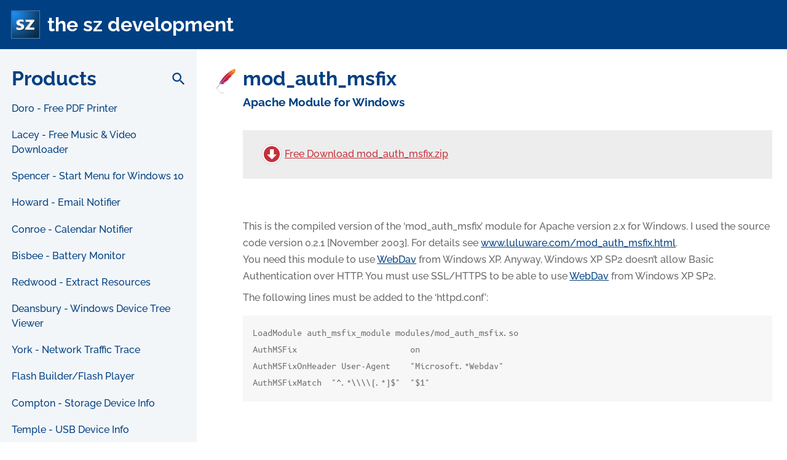

--- FILE ---
content_type: text/html; charset=UTF-8
request_url: https://the-sz.com/products/mod_auth_msfix/
body_size: 12975
content:

<!doctype html>
<html lang="en">
	<head>
		<meta charset="utf-8">
		<meta http-equiv="x-ua-compatible" content="ie=edge">
		<title>mod_auth_msfix - Apache Module for Windows - the sz development</title>
		<meta name="description" content="This is the compiled version of the 'mod_auth_msfix' module for Apache version 2.x for Windows. I used the source code version 0.2.1 [November 2003]">
		<meta name="keywords" content="mod_auth_msfix, Apache, Module, for, Windows, the_sz development, the sz development, doro, pdf printer, last.fm downloader, flash builder, flash player, spyex, windows messages, run.to/sz j.mp/the_sz">
		<meta name="viewport" content="width=device-width, initial-scale=1, minimum-scale=1, maximum-scale=10, user-scalable=yes, shrink-to-fit=no">
		<meta name="theme-color" content="#004082">
		<meta property="og:url" content="https://the-sz.com/products/mod_auth_msfix/index.php">
		<meta property="og:title" content="mod_auth_msfix">
		<meta property="og:image" content="https://the-sz.com/common/images/logo_480.jpg">
		<meta property="og:description" content="This is the compiled version of the 'mod_auth_msfix' module for Apache version 2.x for Windows. I used the source code version 0.2.1 [November 2003]">
		<meta property="og:type" content="product">
		<meta property="og:availability" content="instock">
		<meta property="product:price:amount" content="0.00">
		<meta property="product:price:currency" content="USD">
		<meta name="twitter:card" content="summary">
		<meta name="twitter:site" content="@the_sz_dev">
		<meta name="twitter:creator" content="@the_sz_dev">
		<meta name="twitter:title" content="mod_auth_msfix">
		<meta name="twitter:description" content="This is the compiled version of the 'mod_auth_msfix' module for Apache version 2.x for Windows. I used the source code version 0.2.1 [November 2003]">
		<meta name="twitter:image" content="https://the-sz.com/common/images/logo_480.jpg">
		<meta name="google-translate-customization" content="6e3941bb062e60b9-b71bafb9b0f2f0b6-g5ab1d84b93308902-9">
		<meta name="referrer" content="same-origin">
		<style>
			.goog-te-menu-value span { font-size:12px !important; font-family:"Lucida Sans Unicode","Segoe UI",Verdana,sans-serif !important; font-weight: normal !important; color:#004082 !important; }
			xdoor-icon /* linkedin */ { margin-top: -1px; }
		</style>
		<link rel="shortcut icon" href="/favicon.ico">
		<link rel="alternate" type="application/rss+xml" title="The SZ" href="/common/rss.php">
		<link rel="stylesheet" type="text/css" href="/common/fonts/raleway/raleyway.css">
		<link rel="stylesheet" type="text/css" href="/common/fonts/b612_mono/b612_mono.css">
		<link rel="stylesheet" type="text/css" href="/common/fonts/material_icons/material_icons.css">
		<link rel="stylesheet" type="text/css" href="/common/fonts/the_sz/the_sz.css">
		<link rel="stylesheet" type="text/css" href="/common/bootstrap/bootstrap.min.css">
		<link rel="stylesheet" type="text/css" href="/common/fancybox/jquery.fancybox.min.css">
		<link rel="stylesheet" type="text/css" href="/common/flags/flags.min.css">
		<link rel="stylesheet" type="text/css" href="/common/syntaxhighlighter/shCoreDefault.css" media="screen">
		<link rel="stylesheet" type="text/css" href="/common/iconhovereffects/component.css" media="screen">
		<link rel="stylesheet" type="text/css" href="/common/site.css">
		<link rel="canonical" href="https://the-sz.com/products/mod_auth_msfix/">
		<script type="application/ld+json">
			{
				"@context": "https://schema.org",
				"@type": "Organization",
				"url": "https://the-sz.com",
				"logo": "https://the-sz.com/common/images/logo_480.jpg"
			}
		</script>
	</head>

	<body>

		
			<div class="main">

				<!-- header -->
				<div class="main-header">
					<div class="header-container">
						<div class="navigation-toggle-button"> <span class="icon-bar"></span> <span class="icon-bar"></span> <span class="icon-bar"></span></div>
						<a href="/products/" class="header-logo"><img src="/common/images/logo_480.jpg" alt="the sz development"></a>
						<a href="/products/" class="header-text">the sz development</a>
					</div>
				</div>

				<!-- navigation -->
				<div class="main-navigation">
					<div class="navigation">
						<div class="navigation-title-container">
							<a href="/products/" class="navigation-title">Products</a>
							<div class="float-right">
								<i id="search" data-src="#search_window" class="material-icons">search</i>
							</div>
						</div>
						<ul>
															<li><a href="/products/doro/" class="" title="The setup contains all what you need for creating colored pdf files for free." data-toggle="tooltip" data-placement="right" onclick="gtag('event','Menu', { Product: 'doro', Menu: 'On mod_auth_msfix' }); return true;">Doro - Free PDF Printer</a></li>
															<li><a href="/products/lacey/" class="" title="Download your favorite music from vkontakte.ru, YouTube and others. Just enter the song name and press 'Search'." data-toggle="tooltip" data-placement="right" onclick="gtag('event','Menu', { Product: 'lacey', Menu: 'On mod_auth_msfix' }); return true;">Lacey - Free Music &amp; Video Downloader</a></li>
															<li><a href="/products/spencer/" class="" title="Bring back the Classic Windows XP Start Menu to Windows 10 and Windows 11." data-toggle="tooltip" data-placement="right" onclick="gtag('event','Menu', { Product: 'spencer', Menu: 'On mod_auth_msfix' }); return true;">Spencer - Start Menu for Windows 10</a></li>
															<li><a href="/products/howard/" class="" title="Get notified about new mails in your outlook.com, gmail, yahoo, e.mail.ru, orange.fr, IBM / Lotus Notes, virgilio.it and zoho.com inbox." data-toggle="tooltip" data-placement="right" onclick="gtag('event','Menu', { Product: 'howard', Menu: 'On mod_auth_msfix' }); return true;">Howard - Email Notifier</a></li>
															<li><a href="/products/conroe/" class="" title="Get notified about your calendar items from GMail, Outlook, iCloud and Lotus iNotes." data-toggle="tooltip" data-placement="right" onclick="gtag('event','Menu', { Product: 'conroe', Menu: 'On mod_auth_msfix' }); return true;">Conroe - Calendar Notifier</a></li>
															<li><a href="/products/bisbee/" class="" title="See the battery charge of your wireless devices." data-toggle="tooltip" data-placement="right" onclick="gtag('event','Menu', { Product: 'bisbee', Menu: 'On mod_auth_msfix' }); return true;">Bisbee - Battery Monitor</a></li>
															<li><a href="/products/redwood/" class="" title="View and extract resources from EXE, DLL, OCX, CPL or any other Windows 32 and 64 Bit PE file." data-toggle="tooltip" data-placement="right" onclick="gtag('event','Menu', { Product: 'redwood', Menu: 'On mod_auth_msfix' }); return true;">Redwood - Extract Resources</a></li>
															<li><a href="/products/deansbury/" class="" title="View and search the Windows device tree using the SetupAPI/SetupDi functions." data-toggle="tooltip" data-placement="right" onclick="gtag('event','Menu', { Product: 'deansbury', Menu: 'On mod_auth_msfix' }); return true;">Deansbury - Windows Device Tree Viewer</a></li>
															<li><a href="/products/york/" class="" title="Log source, destination and packet size of all network traffic on your network." data-toggle="tooltip" data-placement="right" onclick="gtag('event','Menu', { Product: 'york', Menu: 'On mod_auth_msfix' }); return true;">York - Network Traffic Trace</a></li>
															<li><a href="/products/flash/" class="" title="Convert any SWF flash movie file into an executable without border and with animation & translucency." data-toggle="tooltip" data-placement="right" onclick="gtag('event','Menu', { Product: 'flash', Menu: 'On mod_auth_msfix' }); return true;">Flash Builder/Flash Player</a></li>
															<li><a href="/products/compton/" class="" title="See the manufacturer details of your hard drives and solid state drives." data-toggle="tooltip" data-placement="right" onclick="gtag('event','Menu', { Product: 'compton', Menu: 'On mod_auth_msfix' }); return true;">Compton - Storage Device Info</a></li>
															<li><a href="/products/temple/" class="" title="See the details of your usb devices. Like vendor id and product id, serial number, device type and transfer speed." data-toggle="tooltip" data-placement="right" onclick="gtag('event','Menu', { Product: 'temple', Menu: 'On mod_auth_msfix' }); return true;">Temple - USB Device Info</a></li>
															<li><a href="/products/usbid/" class="" title="Database of USB devices and their Vendor and Product ID's" data-toggle="tooltip" data-placement="right" onclick="gtag('event','Menu', { Product: 'usbid', Menu: 'On mod_auth_msfix' }); return true;">USB ID Database</a></li>
															<li><a href="/products/westwood/" class="" title="Automatically connect USB devices to WSL 2 Linux." data-toggle="tooltip" data-placement="right" onclick="gtag('event','Menu', { Product: 'westwood', Menu: 'On mod_auth_msfix' }); return true;">Westwood - WSL USB Device Auto Mount</a></li>
															<li><a href="/products/trion/" class="" title="This serial port terminal application supports ANSI colors, save received data and logging to a text file." data-toggle="tooltip" data-placement="right" onclick="gtag('event','Menu', { Product: 'trion', Menu: 'On mod_auth_msfix' }); return true;">Trion - Serial Port Terminal</a></li>
															<li><a href="/products/grand/" class="" title="See all sensor data on Windows 11, 10, 8 and 7. Its event driven. The data will be automatically updated if something changes." data-toggle="tooltip" data-placement="right" onclick="gtag('event','Menu', { Product: 'grand', Menu: 'On mod_auth_msfix' }); return true;">Grand - Sensors Viewer</a></li>
															<li><a href="/products/homedale/" class="" title="Monitor the signal strength of multiple Wi-Fi / WLAN Access Points." data-toggle="tooltip" data-placement="right" onclick="gtag('event','Menu', { Product: 'homedale', Menu: 'On mod_auth_msfix' }); return true;">Homedale - WLAN Monitor</a></li>
															<li><a href="/products/bennett/" class="" title="Monitor the signal strength of multiple Bluetooth devices." data-toggle="tooltip" data-placement="right" onclick="gtag('event','Menu', { Product: 'bennett', Menu: 'On mod_auth_msfix' }); return true;">Bennett - Bluetooth Monitor</a></li>
															<li><a href="/products/bedford/" class="" title="See all Bluetooth Low Energy device properties." data-toggle="tooltip" data-placement="right" onclick="gtag('event','Menu', { Product: 'bedford', Menu: 'On mod_auth_msfix' }); return true;">Bedford - Bluetooth Smart Info</a></li>
															<li><a href="/products/portscan/" class="" title="Find all active devices on your network. PortScan shows all open ports and information about HTTP, FTP, SMTP, SNMP and SMB." data-toggle="tooltip" data-placement="right" onclick="gtag('event','Menu', { Product: 'portscan', Menu: 'On mod_auth_msfix' }); return true;">PortScan</a></li>
															<li><a href="/products/carroll/" class="" title="Set for every user a different screen resolution. After logon, the screen resolution will be automatically changed." data-toggle="tooltip" data-placement="right" onclick="gtag('event','Menu', { Product: 'carroll', Menu: 'On mod_auth_msfix' }); return true;">Carroll - Resolution Per User</a></li>
															<li><a href="/products/spyex/" class="" title="Inspect all windows of all applications & Spy Windows Messages" data-toggle="tooltip" data-placement="right" onclick="gtag('event','Menu', { Product: 'spyex', Menu: 'On mod_auth_msfix' }); return true;">SpyEx - Windows Messages</a></li>
															<li><a href="/products/parkdale/" class="" title="Get the read and write speed from your harddisks, cdrom devices and network servers." data-toggle="tooltip" data-placement="right" onclick="gtag('event','Menu', { Product: 'parkdale', Menu: 'On mod_auth_msfix' }); return true;">Parkdale - SpeedTest</a></li>
															<li><a href="/products/rimhillex/" class="" title="This program sets the maximum cd-rom speed to a specified level in your drive." data-toggle="tooltip" data-placement="right" onclick="gtag('event','Menu', { Product: 'rimhillex', Menu: 'On mod_auth_msfix' }); return true;">Rimhill - Limit CD-ROM Speed</a></li>
															<li><a href="/products/cdinfo/" class="" title="See all ISO descriptors from all attached cd-rom drives." data-toggle="tooltip" data-placement="right" onclick="gtag('event','Menu', { Product: 'cdinfo', Menu: 'On mod_auth_msfix' }); return true;">CDInfo</a></li>
															<li><a href="/products/richmond/" class="" title="Detect and read ISO 14443 and ISO 15693 NFC/RFID tags and see their content." data-toggle="tooltip" data-placement="right" onclick="gtag('event','Menu', { Product: 'richmond', Menu: 'On mod_auth_msfix' }); return true;">Richmond - NFC/RFID Reader</a></li>
															<li><a href="/products/auburn/" class="" title="See your current earnings and get notified if you receive new earnings from Google AdSense, Amazon Associates and Bol.com." data-toggle="tooltip" data-placement="right" onclick="gtag('event','Menu', { Product: 'auburn', Menu: 'On mod_auth_msfix' }); return true;">Auburn - Earnings Notifier</a></li>
															<li><a href="/products/medford/" class="" title="View Modbus registers from Modbus Slaves using Modbus RTU and TCP/IP" data-toggle="tooltip" data-placement="right" onclick="gtag('event','Menu', { Product: 'medford', Menu: 'On mod_auth_msfix' }); return true;">Medford - Modbus Viewer</a></li>
															<li><a href="/products/banks/" class="" title="Explore BACnet devices and view BACnet objects using the BACnet/MSTP serial port and BACnet/IP network protocols" data-toggle="tooltip" data-placement="right" onclick="gtag('event','Menu', { Product: 'banks', Menu: 'On mod_auth_msfix' }); return true;">Banks - BACnet Viewer</a></li>
															<li><a href="/products/sherwood/" class="" title="View Modbus registers from Modbus Slaves using Modbus RTU and TCP/IP and build your simple SCADA system" data-toggle="tooltip" data-placement="right" onclick="gtag('event','Menu', { Product: 'sherwood', Menu: 'On mod_auth_msfix' }); return true;">Sherwood - Simple SCADA</a></li>
															<li><a href="/products/hayman/" class="" title="Access and view data from HART-enabled devices, like sensors, pressure transmitters and other field instruments" data-toggle="tooltip" data-placement="right" onclick="gtag('event','Menu', { Product: 'hayman', Menu: 'On mod_auth_msfix' }); return true;">Hayman - HART Viewer</a></li>
															<li><a href="/products/bear/" class="" title="See object usage for every process under Windows." data-toggle="tooltip" data-placement="right" onclick="gtag('event','Menu', { Product: 'bear', Menu: 'On mod_auth_msfix' }); return true;">Bear - GDI/User Usage</a></li>
															<li><a href="/products/palos/" class="" title="Stop unwanted ads and notifications in Windows." data-toggle="tooltip" data-placement="right" onclick="gtag('event','Menu', { Product: 'palos', Menu: 'On mod_auth_msfix' }); return true;">Palos - Take Back Control</a></li>
															<li><a href="/products/pr3y/" class="" title="Clean your system of old Prey versions." data-toggle="tooltip" data-placement="right" onclick="gtag('event','Menu', { Product: 'pr3y', Menu: 'On mod_auth_msfix' }); return true;">Prey Helper</a></li>
															<li><a href="/products/stanley/" class="" title="Manage your Samsung EI-AN900A Samsung Activity Tracker using the Bluetooth Low Energy connection on your Windows computer." data-toggle="tooltip" data-placement="right" onclick="gtag('event','Menu', { Product: 'stanley', Menu: 'On mod_auth_msfix' }); return true;">Samsung EI-AN900 Viewer</a></li>
															<li><a href="/products/yale/" class="" title="See the bandwidth usage of all network adapters. Separated into up and down link. Additional the CPU usage and disk transfer rates are shown." data-toggle="tooltip" data-placement="right" onclick="gtag('event','Menu', { Product: 'yale', Menu: 'On mod_auth_msfix' }); return true;">Yale - Network Usage</a></li>
															<li><a href="/products/norwood/" class="" title="See the CPU usage of each core." data-toggle="tooltip" data-placement="right" onclick="gtag('event','Menu', { Product: 'norwood', Menu: 'On mod_auth_msfix' }); return true;">Norwood - CPU Usage Graph</a></li>
															<li><a href="/products/nassau/" class="" title="After start, a small icon near the clock is shown. The tooltip of this icon shows the username, computername and workgroup/domain. Further, for every network adapter, every ip, gateway and dns server address." data-toggle="tooltip" data-placement="right" onclick="gtag('event','Menu', { Product: 'nassau', Menu: 'On mod_auth_msfix' }); return true;">Nassau - Network Info</a></li>
															<li><a href="/products/royal_pro/" class="" title="Read posts on RSS feeds. This RSS reader checks on startup for new posts on RSS feeds." data-toggle="tooltip" data-placement="right" onclick="gtag('event','Menu', { Product: 'royal_pro', Menu: 'On mod_auth_msfix' }); return true;">RoyalPro - RSS Reader</a></li>
															<li><a href="/products/royal/" class="" title="Read posts on RSS feeds. This RSS reader checks on startup and periodically for new posts on RSS feeds." data-toggle="tooltip" data-placement="right" onclick="gtag('event','Menu', { Product: 'royal', Menu: 'On mod_auth_msfix' }); return true;">Royal - RSS Reader</a></li>
															<li><a href="/products/newfield/" class="" title="A click onto the icon in the notification area opens the main window. You can see all important information in one place." data-toggle="tooltip" data-placement="right" onclick="gtag('event','Menu', { Product: 'newfield', Menu: 'On mod_auth_msfix' }); return true;">Newfield - News</a></li>
															<li><a href="/products/cpugrabex/" class="" title="Slow down your computer by consuming CPU power." data-toggle="tooltip" data-placement="right" onclick="gtag('event','Menu', { Product: 'cpugrabex', Menu: 'On mod_auth_msfix' }); return true;">CPU Grab Ex</a></li>
															<li><a href="/products/track_viewer/" class="" title="View your KMZ, KML, GPX & TCX track in 3D & 2D from every angle" data-toggle="tooltip" data-placement="right" onclick="gtag('event','Menu', { Product: 'track_viewer', Menu: 'On mod_auth_msfix' }); return true;">KMZ/KML/GPX/TCX Track Viewer</a></li>
															<li><a href="/products/pictures_on_map/" class="" title="View your Google Drive Geotagged Photos on a Map" data-toggle="tooltip" data-placement="right" onclick="gtag('event','Menu', { Product: 'pictures_on_map', Menu: 'On mod_auth_msfix' }); return true;">Pictures on Map</a></li>
															<li><a href="/products/bluetooth_led_strip/" class="" title="Set animations and colors on MagicStrip, Zengge and Keepsmile supported devices" data-toggle="tooltip" data-placement="right" onclick="gtag('event','Menu', { Product: 'bluetooth_led_strip', Menu: 'On mod_auth_msfix' }); return true;">Bluetooth LED Strip</a></li>
															<li><a href="/products/vbbinfo/" class="" title="Aktueller Status der Berliner Bahnen und Busse und die P&uuml;nktlichkeit im Wochenverlauf" data-toggle="tooltip" data-placement="right" onclick="gtag('event','Menu', { Product: 'vbbinfo', Menu: 'On mod_auth_msfix' }); return true;">VBB Info</a></li>
															<li><a href="/products/visualcvs/" class="" title="Do CVS/SVN operations like 'upload' and 'download' with one click." data-toggle="tooltip" data-placement="right" onclick="gtag('event','Menu', { Product: 'visualcvs', Menu: 'On mod_auth_msfix' }); return true;">VisualCVS</a></li>
															<li><a href="/products/mod_auth_msfix/" class="navigation-link-active" title="This is the compiled version of the 'mod_auth_msfix' module for Apache version 2.x for Windows. I used the source code version 0.2.1 [November 2003]" data-toggle="tooltip" data-placement="right" onclick="gtag('event','Menu', { Product: 'mod_auth_msfix', Menu: 'On mod_auth_msfix' }); return true;">mod_auth_msfix</a></li>
															<li><a href="/products/rt/" class="" title="Select on the left side the driver class which you want to trace. You can make a right click on a driver class to rebuild the driver stacks of this class." data-toggle="tooltip" data-placement="right" onclick="gtag('event','Menu', { Product: 'rt', Menu: 'On mod_auth_msfix' }); return true;">RequestTrace - Trace IRP&rsquo;s</a></li>
															<li><a href="/products/netchat/" class="" title="The program creates a icon near the clock in your taskbar. With a left or right mouseclick you can chat, send your clipboard or transfer a file." data-toggle="tooltip" data-placement="right" onclick="gtag('event','Menu', { Product: 'netchat', Menu: 'On mod_auth_msfix' }); return true;">NetChat</a></li>
															<li><a href="/products/quartz/" class="" title="Dail a connection on startup and if you want, redail if this connection will be disconnected. Disconnect after a specified time period. [e.g. 23 hours] Automatic reconnect if specified." data-toggle="tooltip" data-placement="right" onclick="gtag('event','Menu', { Product: 'quartz', Menu: 'On mod_auth_msfix' }); return true;">Quartz - Dialin &amp; DynDns</a></li>
															<li><a href="/products/checksum/" class="" title="Calculate a new checksum for a given PE image. This is needed for device drivers since Windows NT checks the checksum before loading the driver." data-toggle="tooltip" data-placement="right" onclick="gtag('event','Menu', { Product: 'checksum', Menu: 'On mod_auth_msfix' }); return true;">CheckSum - PE Header</a></li>
															<li><a href="/products/pe_patch/" class="" title="Written to change the 'Subsystem Version' to write screensavers with preview in Borland C 4.5." data-toggle="tooltip" data-placement="right" onclick="gtag('event','Menu', { Product: 'pe_patch', Menu: 'On mod_auth_msfix' }); return true;">PE Header Patcher</a></li>
															<li><a href="/products/pm_sz_os/" class="" title="32 Bit Protected Mode Operating System for 486+ Processors" data-toggle="tooltip" data-placement="right" onclick="gtag('event','Menu', { Product: 'pm_sz_os', Menu: 'On mod_auth_msfix' }); return true;">PM_SZ_OS</a></li>
															<li><a href="/products/sz_os/" class="" title="32 Bit Real Mode Operating System for 386+ Processors" data-toggle="tooltip" data-placement="right" onclick="gtag('event','Menu', { Product: 'sz_os', Menu: 'On mod_auth_msfix' }); return true;">SZ_OS</a></li>
															<li><a href="/products/hunter/" class="" title="Police drama series on NBC between 1984 and 1991" data-toggle="tooltip" data-placement="right" onclick="gtag('event','Menu', { Product: 'hunter', Menu: 'On mod_auth_msfix' }); return true;">Hunter</a></li>
													</ul>

						<div class="navigation-adds">

							<!-- social links -->
							<div style="padding-top: 0.5rem;" class="social">
								<a href="/common/rss.php" aria-label="RSS Feed" target="_blank" class="social-rss the_sz the_sz-rss" style="text-decoration: none; font-size: 0.9rem; vertical-align: middle; display: inline-block; height: 2.0rem; width: 2.0rem; padding-left: 0.55rem; padding-top: 0.6rem; color: #FFFFFF; margin-right: 0.1rem;"></a>
								<a href="https://twitter.com/the_sz_dev" aria-label="X" target="_blank" class="social-x" style="text-decoration: none; vertical-align: middle; display: inline-block; height: 2.0rem; width: 2.0rem; padding-left: 0.38rem; padding-right: 0.28rem; padding-top: 0.17rem; margin-right: 0.1rem;"><img src="/common/images/x.svg" alt="X" style="width: 21px"></a>
								<a href="https://bsky.app/profile/the-sz-dev.bsky.social" aria-label="Bluesky" target="_blank" class="social-bluesky" style="text-decoration: none; vertical-align: middle; display: inline-block; height: 2.0rem; width: 2.0rem; margin-right: 0.1rem;"><img src="/common/images/bluesky.svg" alt="Bluesky" style="width: 36px; margin-left: -0.10rem; margin-top: -0.16rem;"></a>
								<a href="https://discord.com/channels/1187506735926214676/" aria-label="Discord" target="_blank" class="social-discord" style="text-decoration: none; vertical-align: middle; display: inline-block; height: 2.0rem; width: 2.0rem; padding-left: 0.34rem; padding-top: 0.18rem; margin-right: 0.1rem;"><img src="/common/images/discord.svg" alt="Discord" style="width: 21px"></a>
								<a href="mailto:contact@the-sz.com" aria-label="E-Mail" target="_blank" class="social-mail the_sz the_sz-envelope-o" style="text-decoration: none; vertical-align: middle; display: inline-block; height: 2.0rem; width: 2.0rem; padding-left: 0.40rem; padding-top: 0.0rem; color: #FFFFFF; margin-right: 0.1rem;"></a>
								<a href="https://github.com/the-sz" aria-label="GitHub" target="_blank" class="social-github the_sz the_sz-github" style="text-decoration: none; font-size: 1.5rem; vertical-align: middle; display: inline-block; height: 2.0rem; width: 2.0rem; padding-left: 0.34rem; padding-top: 0.25rem; color: #FFFFFF; margin-right: 0.1rem;"></a>
								<a href="https://linkedin.com/company/the-sz-development/" aria-label="LinkedIn" target="_blank" class="social-linkedin the_sz the_sz-linkedin-square" style="text-decoration: none; font-size: 1.3rem; vertical-align: middle; display: inline-block; height: 2.0rem; width: 2.0rem; padding-left: 0.4rem; padding-top: 0.4rem; color: #FFFFFF; margin-right: 0.1rem;"></a>
							</div>

							<!-- google translate -->
							<div id="google_translate_element" style="padding-top: 1.5rem"></div><script>function googleTranslateElementInit() { new google.translate.TranslateElement( { pageLanguage: 'en', layout: google.translate.TranslateElement.InlineLayout.SIMPLE, gaTrack: true, gaId: 'UA-8590996-1' } , 'google_translate_element'); }</script><script src="//translate.google.com/translate_a/element.js?cb=googleTranslateElementInit" defer></script>

							<!-- twitter -->
							<div style="padding-top: 1.5rem">
								<a href="https://twitter.com/share" class="twitter-share-button" data-url="http://www.the-sz.com/" data-counturl="http://www.the-sz.com/">Tweet</a><script>!function(d,s,id) { var js,fjs=d.getElementsByTagName(s)[0];if(!d.getElementById(id)) { js=d.createElement(s);js.id=id;js.src="//platform.twitter.com/widgets.js";fjs.parentNode.insertBefore(js,fjs); } } (document,"script","twitter-wjs");</script>
							</div>

							<!-- linkedin -->
							<div style="padding-top: 0.8rem">
								<script src="//platform.linkedin.com/in.js" defer>lang: en_US</script>
								<script type="IN/Share"></script>
							</div>

							<!-- xing -->
							<div style="padding-top: 1.5rem">
								<div data-type="xing/share" data-counter="right"></div>
								<script>
								;(function (d, s) {
									var x = d.createElement(s),
									s = d.getElementsByTagName(s)[0];
									x.src = "https://www.xing-share.com/plugins/share.js";
									s.parentNode.insertBefore(x, s);
								})(document, "script");
								</script>
							</div>

							<!-- facebook -->
							<div style="padding-top: 0.8rem">
								<div id="fb-root"></div>
								<script async defer crossorigin="anonymous" src="https://connect.facebook.net/en_US/sdk.js#xfbml=1&version=v8.0" nonce="Smge5mBZ"></script>
								<div class="fb-share-button" data-layout="button_count" data-size="small"></div>
							</div>

							<!-- vkontakte -->
							<div style="padding-top: 1.5rem">
								<div id="vkontakte"></div>
 								<script src="//vk.com/js/api/share.js?90" defer onload="if (window.VK) { document.getElementById('vkontakte').innerHTML = VK.Share.button(); }"></script>
							</div>

						</div>

						<!-- ads -->
						<div class="navigation-ads">
							<script src="//pagead2.googlesyndication.com/pagead/js/adsbygoogle.js" defer></script>
							<ins class="adsbygoogle" style="display:block" data-ad-client="ca-pub-1652425577944386" data-ad-slot="6393280784" data-ad-format="auto" data-full-width-responsive="true"></ins>
							<script>
								(adsbygoogle = window.adsbygoogle || []).push( { } );
							</script>
						</div>

					</div>
				</div>

				<!-- main -->
				<div class="main-main"  itemscope itemtype="http://schema.org/SoftwareApplication" >

					<!-- structured data -->
											<div>
							<meta itemprop="name" content="mod_auth_msfix">
							<meta itemprop="description" content="This is the compiled version of the 'mod_auth_msfix' module for Apache version 2.x for Windows. I used the source code version 0.2.1 [November 2003]">
							<meta itemprop="applicationCategory" content="Application">
							<meta itemprop="url" content="https://the-sz.com/products/mod_auth_msfix/index.php">
							<meta itemprop="operatingSystem" content="Windows">
							<meta itemprop="screenshot" content="https://the-sz.com/common/images/logo_480.jpg">
							<meta itemprop="image" content="https://the-sz.com/common/images/logo_480.jpg">
							<meta itemprop="thumbnailUrl" content="https://the-sz.com/products/mod_auth_msfix/mod_auth_msfix_icon.png">
							<div itemprop="author" itemscope itemtype="http://schema.org/Organization">
								<meta itemprop="name" content="the sz development">
								<meta itemprop="email" content="contact@the-sz.com">
								<meta itemprop="url" content="https://www.the-sz.com/">
							</div>
						</div>
					
					<!-- title -->
											<div class="title">
							<div class="title-image">
								<img src="https://the-sz.com/products/mod_auth_msfix/mod_auth_msfix_icon.png" class="reflect" alt="mod_auth_msfix">
							</div>
							<a href="https://the-sz.com/products/mod_auth_msfix/" class="title-link">
								<h1 class="title-main">mod_auth_msfix</h1>
								<h2 class="title-sub">Apache Module for Windows</h2>
							</a>
						</div>
					
					<div class="main-main-content">

						<!-- download small -->
													<div class="section-full alternating-background">
								<div class="download-small-container">
																			<div class="download-small download-instruction" data-filename="mod_auth_msfix.zip" data-install="zip">
											<div class="hi-icon-effect-2 hi-icon-effect-2b">
												<a href="/common/get.php?product=mod_auth_msfix" aria-label="Free Download mod_auth_msfix.zip" onclick="gtag('event','Downloads Small', { Product: 'mod_auth_msfix', Image: '/products/mod_auth_msfix/index.php' }); return true;" class="hi-icon the_sz the_sz-arrow-down"></a>
											</div>
											<a href="/common/get.php?product=mod_auth_msfix" onclick="gtag('event','Downloads Small', { Product: 'mod_auth_msfix', Link: '/products/mod_auth_msfix/index.php' }); return true;" class="download-link" data-toggle="tooltip" data-placement="top" title="Version 1 &middot; 3kb">Free Download mod_auth_msfix.zip</a>
										</div>
																	</div>
							</div>
						
						<!-- main content -->
						<div class="section-full">
	<p>
		This is the compiled version of the &lsquo;mod_auth_msfix&rsquo; module for Apache version 2.x for Windows.
		I used the source code version 0.2.1 [November 2003]. For details see <a href="http://www.luluware.com/mod_auth_msfix.html" target="_blank">www.luluware.com/mod_auth_msfix.html</a>.<br>
		You need this module to use <a href="https://en.wikipedia.org/wiki/WebDAV" target="_blank">WebDav</a> from Windows XP. Anyway, Windows XP SP2 doesn&rsquo;t allow Basic Authentication over HTTP. You must use SSL/HTTPS to be able to use <a href="https://en.wikipedia.org/wiki/WebDAV" target="_blank">WebDav</a> from Windows XP SP2.
	</p>
	<p>
		The following lines must be added to the &lsquo;httpd.conf&rsquo;:
	</p>
	<div class="code" style="white-space: pre-wrap; color: #696969">LoadModule auth_msfix_module modules/mod_auth_msfix.so
AuthMSFix                       on
AuthMSFixOnHeader User-Agent    "Microsoft.*Webdav"
AuthMSFixMatch  "^.*\\\\(.*)$"  "$1"</div>
</div>

<div class="section-full alternating-background">

	<div class="download">

		
			<div class="box" style="padding-bottom: 2em;">
				<div class="box-image">
					<div class="hi-icon-effect-2 hi-icon-effect-2b download-instruction" data-filename="mod_auth_msfix.zip" data-install="zip">
						<a href="/common/get.php?product=mod_auth_msfix" aria-label="Free Download mod_auth_msfix.zip" onclick="gtag('event','Downloads', { Product: 'mod_auth_msfix', Image: '/products/mod_auth_msfix/index.php' }); return true;" class="hi-icon the_sz the_sz-arrow-down"></a>
					</div>
				</div>
				<div class="box-text">
					<div>
						<a href="/common/get.php?product=mod_auth_msfix" onclick="gtag('event','Downloads', { Product: 'mod_auth_msfix', Link: '/products/mod_auth_msfix/index.php' }); return true;" class="download-link download-instruction" data-filename="mod_auth_msfix.zip" data-install="zip">Free Download mod_auth_msfix.zip</a>
					</div>
					<div>
						Version <span itemprop="softwareVersion">1</span> &middot; <span itemprop="fileSize">3kb</span> &middot; <a href="https://www.virustotal.com/gui/file/4eb23302c42bb4974ce06a60bdeaf4670c397c3aa860b0864ea784285936a971" target="_blank"  onclick="gtag('event','VirusTotal', { Product: 'mod_auth_msfix' }); return true;" style="text-decoration:none;">VirusTotal Report</a>
					</div>
					<div>
						<span itemprop="releaseNotes" class="download-new"></span>
						<span itemprop="downloadUrl" content="https://www.the-sz.com/common/get.php?product=mod_auth_msfix"></span>
						<span itemprop="fileFormat" content="application/zip"></span>
						<span itemprop="applicationCategory" content="Servers"></span>
						<span itemprop="applicationSubCategory" content="Web Servers"></span>
						<span itemprop="version" content="1"></span>
						<div itemprop="offers" itemscope itemtype="http://schema.org/Offer">
							<span itemprop="name" content="mod_auth_msfix"></span>
							<span itemprop="price" content="0.00"></span>
							<span itemprop="priceCurrency" content="USD"></span>
							<span itemprop="url" content="https://www.the-sz.com/common/get.php?product=mod_auth_msfix"></span>
						</div>
					</div>
				</div>
			</div>

		
		<div class="box">
			<div class="box-image">
				<form action="https://www.paypal.com/cgi-bin/webscr" method="post" target="_blank">
					<input type="hidden" name="cmd" value="_donations">
					<input type="hidden" name="business" value="the_sz@hotmail.com">
					<input type="hidden" name="no_shipping" value="1">
					<input type="hidden" name="return" value="http://www.the-sz.com/">
					<input type="hidden" name="cancel_return" value="http://www.the-sz.com/">
					<input type="hidden" name="cn" value="Notes">
					<input type="hidden" name="currency_code" value="EUR">
					<input type="hidden" name="tax" value="0">
					<input type="hidden" name="lc" value="US">
					<input type="hidden" name="bn" value="PP-DonationsBF">
					<input type="image" src="/common/images/paypal_eur.png" name="submit" alt="Make a donation in Euro.">
				</form>

				<form action="https://www.paypal.com/cgi-bin/webscr" method="post" target="_blank" style="line-height: 0;">
					<input type="hidden" name="cmd" value="_donations">
					<input type="hidden" name="business" value="the_sz@hotmail.com">
					<input type="hidden" name="no_shipping" value="1">
					<input type="hidden" name="return" value="http://www.the-sz.com/">
					<input type="hidden" name="cancel_return" value="http://www.the-sz.com/">
					<input type="hidden" name="cn" value="Notes">
					<input type="hidden" name="currency_code" value="USD">
					<input type="hidden" name="tax" value="0">
					<input type="hidden" name="lc" value="US">
					<input type="hidden" name="bn" value="PP-DonationsBF">
					<input type="image" src="/common/images/paypal.png" name="submit" alt="Make a donation in US Dollar.">
				</form>

			</div>
			<div class="box-text">
				Do you like the software? Make a Donation!<br>
				You don&rsquo;t need to have a paypal account in order to make a donation.
			</div>
		</div>

	</div>

	
	<div class="help">
		<div class="box">
			<div class="box-image">
				<div class="hi-icon-effect-2 hi-icon-effect-2b">
					<a href="mailto:contact@the-sz.com" aria-label="Send a Mail!" class="hi-icon hi-icon-mail the_sz the_sz-envelope-o"></a>
				</div>
			</div>
			<div class="box-text">
				Do you need additional features or would you like to help with the translation? <a href="mailto:contact@the-sz.com">Send a Mail!</a>
			</div>
		</div>
	</div>

	
	
			<div class="os">
			<h3>Supported Operating Systems:</h3>
			<div class="os-container">
									<div class="os-item">
													<img src="/common/images/os/win_11.svg" alt="Windows 11" title="Windows 11">&nbsp;Windows 11
											</div>
									<div class="os-item">
													<img src="/common/images/os/win_10.svg" alt="Windows 10" title="Windows 10">&nbsp;Windows 10
											</div>
									<div class="os-item">
													<img src="/common/images/os/win_8.svg" alt="Windows 8" title="Windows 8">&nbsp;Windows 8
											</div>
									<div class="os-item">
													<img src="/common/images/os/win_7.svg" alt="Windows 7" title="Windows 7">&nbsp;Windows 7
											</div>
									<div class="os-item">
													<img src="/common/images/os/win_vista.svg" alt="Windows Vista" title="Windows Vista">&nbsp;Windows Vista
											</div>
									<div class="os-item">
													<img src="/common/images/os/win_xp.svg" alt="Windows XP" title="Windows XP">&nbsp;Windows XP
											</div>
									<div class="os-item">
													<img src="/common/images/os/win_2000.svg" alt="Windows 2000" title="Windows 2000">&nbsp;Windows 2000
											</div>
									<div class="os-item">
													<img src="/common/images/os/win_server.svg" alt="Windows Server" title="Windows Server">&nbsp;Windows Server
											</div>
							</div>
		</div>
	
</div>

<div class="section-full">

	<a id="discuss"></a>

	<div class="commentbox"></div>
	<script src="https://unpkg.com/commentbox.io/dist/commentBox.min.js"></script>
	<script>
		(function()
		{
			commentBox('5759611550302208-proj',
			{
				textColor: '#696969',
				subtextColor: '#A0A0A0',
				createBoxUrl(boxId, pageLocation)
				{
					pageLocation.hostname = "www.the-sz.com"
					pageLocation.search = '';
					pageLocation.hash = boxId;
					return pageLocation.href;
				}
	  		} );
		})();
	</script>

</div>

							<div class="section-full related">

		
			<h3>Related software in category &lsquo;<a href="/products/category.php?c=Network+Applications" style="text-decoration:none">Network Applications</a>&rsquo;:</h3>

			
				<a href="/products/york/" class="imagelist" onclick="gtag('event','Related', { Product: 'mod_auth_msfix', Link_To: 'york' }); return true;">
					<div class="imagelist-image">
						<img src="/products/york/york_icon.png" class="reflect" alt="York">
					</div>
					<div class="imagelist-text">
						<div class="imagelist-main">York</div>
						<div class="imagelist-sub">Log all network traffic</div>
					</div>
				</a>

			
				<a href="/products/yale/" class="imagelist" onclick="gtag('event','Related', { Product: 'mod_auth_msfix', Link_To: 'yale' }); return true;">
					<div class="imagelist-image">
						<img src="/products/yale/yale_icon.png" class="reflect" alt="Yale">
					</div>
					<div class="imagelist-text">
						<div class="imagelist-main">Yale</div>
						<div class="imagelist-sub">See network adapter usage</div>
					</div>
				</a>

			
				<a href="/products/homedale/" class="imagelist" onclick="gtag('event','Related', { Product: 'mod_auth_msfix', Link_To: 'homedale' }); return true;">
					<div class="imagelist-image">
						<img src="/products/homedale/homedale_icon.png" class="reflect" alt="Homedale">
					</div>
					<div class="imagelist-text">
						<div class="imagelist-main">Homedale</div>
						<div class="imagelist-sub">Wi-Fi / WLAN Monitor</div>
					</div>
				</a>

			
							<a href="/products/category.php?c=Network+Applications"><i class="material-icons" style="margin-right: -0.2rem; vertical-align: -0.4rem;">chevron_right</i>See all software in category &lsquo;Network Applications&rsquo;</a>
			
		
	</div>

						<!-- mirrors -->
													<div class="section-full">
								<h3>Download Mirrors:</h3>
																	<a href="http://www.heise.de/software/download/mod_auth_msfix/70315" onclick="gtag('event','Mirror', { Product: 'mod_auth_msfix', Name: 'www.heise.de' }); return true;" target="_blank"><img src="https://www.heise.de/software/download/logo70315e.png" class="mirror" alt="www.heise.de" title="www.heise.de" loading="lazy"></a>
																	<a href="http://www.geardownload.com/internet/mod-auth-msfix.html" onclick="gtag('event','Mirror', { Product: 'mod_auth_msfix', Name: 'www.geardownload.com' }); return true;" target="_blank"><img src="//the-sz.com/common/images/mirrors/geardownload_com.jpg" class="mirror" alt="www.geardownload.com" title="www.geardownload.com" loading="lazy"></a>
																	<a href="https://www.top4download.com/mod-auth-msfix/rlfrimxc.html" onclick="gtag('event','Mirror', { Product: 'mod_auth_msfix', Name: 'top4download.com' }); return true;" target="_blank"><img src="https://www.top4download.com/img/button120x60.gif" class="mirror" alt="top4download.com" title="top4download.com" loading="lazy"></a>
																	<a href="https://www.windows7download.com/win7-mod-auth-msfix/ukjbhfov.html" onclick="gtag('event','Mirror', { Product: 'mod_auth_msfix', Name: 'www.windows7download.com' }); return true;" target="_blank"><img src="https://www.windows7download.com/img/awards/windows7compatible_120x60.png" class="mirror" alt="www.windows7download.com" title="www.windows7download.com" loading="lazy"></a>
																	<a href="https://mod-auth-msfix.soft112.com/" onclick="gtag('event','Mirror', { Product: 'mod_auth_msfix', Name: 'soft112.com' }); return true;" target="_blank"><img src="//the-sz.com/common/images/mirrors/soft112.png" class="mirror" alt="soft112.com" title="soft112.com" loading="lazy"></a>
															</div>
						
					</div>

				</div>

				<!-- ads -->
				<div class="main-ads" id="main-ads">

					<script async src="//pagead2.googlesyndication.com/pagead/js/adsbygoogle.js?client=ca-pub-1652425577944386" crossorigin="anonymous"></script>

					<ins class="adsbygoogle" style="display:block" data-ad-client="ca-pub-1652425577944386" data-ad-slot="1194018169" data-ad-format="auto" data-full-width-responsive="true"></ins>
					<script>
						if (window.getComputedStyle(document.getElementById('main-ads')).display != 'none')
						{
							(adsbygoogle = window.adsbygoogle || []).push( { } );
						}
					</script>

					<div class="mb-5"></div>

					<ins class="adsbygoogle" style="display:block" data-ad-client="ca-pub-1652425577944386" data-ad-slot="4588808235" data-ad-format="auto" data-full-width-responsive="true"></ins>
					<script>
						if (window.getComputedStyle(document.getElementById('main-ads')).display != 'none')
						{
							(adsbygoogle = window.adsbygoogle || []).push({});
						}
					</script>

				</div>

				<!-- footer -->
				<div class="main-footer">

					<div class="footer-line with-padding">
						Categories:
					</div>
					<div class="footer-line with-large-padding">
													 <div class="footer-item"><a href="/products/category.php">All Products</a></div>
													 <div class="footer-item"><a href="/products/category.php?c=Office+Applications">Office Applications</a></div>
													 <div class="footer-item"><a href="/products/category.php?c=Network+Applications">Network Applications</a></div>
													 <div class="footer-item"><a href="/products/category.php?c=Web+Based">Web Based</a></div>
													 <div class="footer-item"><a href="/products/category.php?c=Development+Tools">Development Tools</a></div>
													 <div class="footer-item"><a href="/products/category.php?c=Notifier">Notifier</a></div>
													 <div class="footer-item"><a href="/products/category.php?c=System+Monitoring">System Monitoring</a></div>
													 <div class="footer-item"><a href="/products/category.php?c=Network+Chat">Network Chat</a></div>
													 <div class="footer-item"><a href="/products/category.php?c=File+Editing">File Editing</a></div>
													 <div class="footer-item"><a href="/products/category.php?c=CD+%26+DVD+Tools">CD & DVD Tools</a></div>
													 <div class="footer-item"><a href="/products/category.php?c=Bluetooth">Bluetooth</a></div>
													 <div class="footer-item"><a href="/products/category.php?c=USB">USB</a></div>
													 <div class="footer-item"><a href="/products/category.php?c=Modbus">Modbus</a></div>
													 <div class="footer-item"><a href="/products/category.php?c=Operating+Systems">Operating Systems</a></div>
											</div>

					<div class="footer-line with-padding">
						<div class="footer-item"><a href="/products/license.php">License</a></div>
													 <div class="footer-item"><a href="//the-sz.com/common/pad/mod_auth_msfix.xml">PAD File</a></div>
											</div>

					<div class="footer-line with-padding">
						<div class="footer-item"><a href="/products/about.php">About</a></div>
						<div class="footer-item"><a href="/products/privacy.php">Privacy Policy</a></div>
						<div class="footer-item"><a href="/products/mission.php">Mission Statement</a></div>
						<div class="footer-item"><a href="https://stats.uptimerobot.com/9gE4hzrXQ" target="_blank">System Status</a></div>
					</div>

					<div class="footer-line with-large-padding">
						<a href="mailto:contact@the-sz.com">contact@the-sz.com</a>
					</div>

					<div class="footer-line">
						Copyright &copy; 2026 the sz development. All rights reserved.
					</div>

				</div>

			</div>

			<!-- chat -->
			<!--
			<div class="chat">
				<div class="hi-icon-effect-2 hi-icon-effect-2b">
					<a href="#" data-toggle="modal" data-target="#chat">
						<i class="material-icons hi-icon hi-icon-chat">comment</i>
					</a>
				</div>
			</div>
			<div class="modal fade" id="chat" tabindex="-1" role="dialog">
				<div class="modal-dialog modal-xl modal-dialog-centered" role="document">
					<div class="modal-content" style="height: 80vh;">
						<div class="modal-header">
							<h5 class="modal-title">Support Chat</h5>
							<button type="button" class="close" data-dismiss="modal" aria-label="Close">
								<span aria-hidden="true">&times;</span>
							</button>
						</div>
				 		<div class="modal-body p-0">
							<iframe style="width: 100%; height: 100%" loading="lazy" frameBorder="0" src="https://widget.writesonic.com/CDN/index.html?service-base-url=https://api.botsonic.ai&token=f093568a-9ca5-44ef-a7c2-f2685a463da5&base-origin=https://bot.writesonic.com&instance-name=Botsonic&standalone=true">
							</iframe>
						</div>
					</div>
				</div>
			</div>
			-->

		
		<script src="/common/jquery/jquery-3.3.1.min.js"></script>
		<script src="/common/jquery/jquery.touchSwipe.min.js"></script>
		<script src="/common/jquery/jquery.disqusloader.js"></script>
		<script src="/common/fancybox/jquery.fancybox.js"></script>
		<script src="/common/reflection/reflection.js"></script>
		<script src="/common/bootstrap/bootstrap.bundle.min.js"></script>
		<script src="/common/scroll-out/scroll-out.min.js"></script>
		<script src="/common/syntaxhighlighter/shCore.js"></script>
		<script src="/common/syntaxhighlighter/shBrushCpp.js"></script>
		<script src="/common/syntaxhighlighter/shBrushWeb.js"></script>

		
		<style>

	.fancybox-container:has(#search_window) .fancybox-bg
	{
		background: rgba(0, 0, 0, 0.7);
	}

	#search_window
	{
		display: none;
		width: calc(100% - 10rem);
		height: calc(100% - 10rem);
		padding: 2rem;
		background-color: var(--theme-background-color);
	}

	#search_container
	{
		display: flex;
		flex-direction: column;
		height: 100%;
	}

	#search_container h2
	{
		margin-bottom: 1.5rem;
	}

	@media screen and (max-width: 991px)
	{
		#search_window
		{
			width: 100%;
			height: 100%;
		}
	}

	#search_text
	{
		width: 100%;
		margin-bottom: 1rem;
	}

	#search_result_container
	{
		flex-grow: 1;
		overflow: auto;
		padding: 0.5rem;
	}

</style>

<div id="search_window" data-selectable="true">
	<div id="search_container">
		<h2>Search</h2>
		<p>
			<input type="search" id="search_text" class="form-control" value="" placeholder="Search for Products&hellip;" autocomplete="off">
		</p>
		<div id="search_result_container">
			<div id="search_result"></div>
		</div>
	</div>
</div>

<script>

	document.addEventListener('DOMContentLoaded', function()
	{
		if (document.getElementById('search') != null)
		{
			// open search window / fancybox
			document.getElementById('search').onclick = function ()
			{
				// clear search text
				document.getElementById('search_text').value = '';
				document.getElementById('search_result').innerHTML = '';

				// open fancybox
				$.fancybox.open({
					src  : '#search_window',
					type : 'inline',
					touch: false,
				});

				// trigger input event to load initial results
				var event = new Event('input');
				document.getElementById('search_text').dispatchEvent(event);
			};

			document.getElementById('search_text').addEventListener('keydown', function (e)
			{
				if (e.key === 'Escape')
				{
					$.fancybox.close();
				}
			});

			// search text was entered
			let timer;
			document.getElementById('search_text').addEventListener('input', function()
			{
				clearTimeout(timer);

				timer = setTimeout(() =>
				{
					var xhr = new XMLHttpRequest();
					xhr.open('GET', '/common/search.php?q=' + encodeURIComponent(this.value), true);
					xhr.setRequestHeader('Content-Type', 'application/json');
					xhr.onreadystatechange = function()
					{
						if (xhr.readyState === 4 && xhr.status === 200)
						{
							// add results
							var data = JSON.parse(xhr.responseText);
							var result = '';
							if (data.length === 0)
							{
								result = '<p>Unfortunately, no products were found&hellip;</p>';
							}
							else
							{
								data.forEach(function(value)
								{
									result +=	'<a href="' + value.url + '" class="imagelist">' +
													'	<div class="imagelist-image">' +
													'		<img src="' + value.icon + '" class="reflect" alt="' + value.title + '">' +
													'	</div>' +
													'	<div class="imagelist-text">' +
													'		<div class="imagelist-main">' + value.title + '</div>' +
													'		<div class="imagelist-sub">' + value.description + '</div>' +
													'	</div>' +
													'</a>';
								});
							}
							document.getElementById('search_result').innerHTML = result;

							// add reflection
							document.querySelectorAll('img.reflect').forEach(image =>
							{
								if (image.complete)
								{
									$(image).reflect();
								}
								else
								{
									image.addEventListener('load', () =>
									{
										$(image).reflect();
									});
								}
							});
						}
					};
					xhr.send();

				}, 250);
			});
		}
	});

</script>

		<script >

			function selectAndCopyText(node)
			{
				var input = document.createElement('textarea');
				node.appendChild(input);
				input.value = node.textContent;
				input.focus();
				input.select();
				document.execCommand('copy');
				input.remove();

				var range = document.createRange();
				range.selectNode(node);
				window.getSelection().removeAllRanges();
				window.getSelection().addRange(range);
			}

			// show/hide navigation
			function navigation(show)
			{
				if (show == true)
				{
					// show navigation
					$('body').addClass('active');

					// scroll to top
					$('body').scrollTop = 0;
					document.documentElement.scrollTop = 0;
				}
				else
				{
					// hide navigation
					$('body').removeClass('active');
				}
			}

			// show/hide navigation
			function navigation_toggle()
			{
				if ($('body').hasClass('active'))
					navigation(false);
				else
					navigation(true);
			}

			// animate pictures on scroll
			function setupScollOut()
			{
				ScrollOut(
				{
					threshold: 0.2,
					once: true
				});
			}

			// return popover download instruction text
			function getPopoverContent()
			{
				$(".tooltip").tooltip("hide");

				if ($(this).data('install')=='zip')
					return '<div class="instruction-step rounded-circle">1</div> Open downloaded &lsquo;'+$(this).data('filename')+'&rsquo; file<br><div class="instruction-step rounded-circle">2</div> Start application by double clicking it<br><div class="instruction-step rounded-circle">3</div> If you like the software, make a <a href="/products/about.php">donation</a><br>';
				else
					return '<div class="instruction-step rounded-circle">1</div> Open downloaded &lsquo;'+$(this).data('filename')+'&rsquo; file<br><div class="instruction-step rounded-circle">2</div> Start setup by double clicking it and follow setup instructions<br><div class="instruction-step rounded-circle">3</div> If you like the software, make a <a href="/products/about.php">donation</a><br>';
			}

			$(function()
			{
				// navigation button
				$('.navigation-toggle-button').on('click', function()
				{
					navigation_toggle();
				});

				// detect swipes to show navigation
				$('body').swipe(
				{
					swipe:function(event, direction, distance, duration, fingerCount, fingerData)
					{
						if (direction == 'right')
						{
							if (fingerData[0].start.x < 75)
								navigation(true);
						}
						else if (direction == 'left')
							navigation(false);
					},
					threshold: 100,
					preventDefaultEvents: false,
					triggerOnTouchEnd: true
				});

				// header resize on scroll
			 	var header = $('.main-header');
				$(window).scroll(function()
				{
					var scrollTop = $(window).scrollTop();
					if (scrollTop > 100)
						header.addClass('smaller');
					else if (scrollTop < 50)
						header.removeClass('smaller');
				});

				// animate pictures on scroll
				setupScollOut();

				// tooltips
				if (typeof $('[data-toggle="tooltip"]').tooltip=='function')
					$('[data-toggle="tooltip"]').tooltip({ delay: { 'show': 500, 'hide': 10 }, trigger: 'hover' })

				// fancybox
				if ($.fancybox!=='undefined')
					$.fancybox.defaults.smallBtn = true;

				// syntax highlighter
				SyntaxHighlighter.all();

				// magnify animation
				$(".magnify-image").delay(1000).fadeTo(400,1.0).fadeTo(1000,0.2);
				$("[data-fancybox]").hover(
					function()
					{
						$(this).find(".magnify-image").stop().fadeTo(200,1.0);
					}
					,function()
					{
						$(this).find(".magnify-image").stop().fadeTo(600,0.2);
					}
				);

				// disqus
				if ($('#disqus_thread').length>0)
				{
					var options =
					{
						scriptUrl: '//the-sz.disqus.com/embed.js',
						laziness: 1,
						throttle: 250,
						disqusConfig: function()
						{
							this.page.url = 'https://the-sz.com/products/mod_auth_msfix/';
							this.page.identifier = 'mod_auth_msfix';
							this.callbacks.onReady = [function()
							{
								$('#disqus_thread_placeholder').hide();
							}];
						}
					};
					$.disqusLoader('#disqus_thread',options);
				}

				// show download instruction
				if (typeof $('.download-instruction').popover=='function')
					$('.download-instruction').popover({ container: 'body', html: true, trigger: 'focus', placement: 'bottom', title: 'Installation Instructions <a href="#" class="close" data-dismiss="alert" onclick="$(this).parents(\'.popover\').popover(\'hide\');">&times;</a>', content: getPopoverContent, delay: { "show": 2000, "hide": 0 } })

				// call 'documentReady' if present
				if (typeof documentReady==='function')
					documentReady();
			});

		</script>

		<!-- Google Analytics -->
		<script async src="https://www.googletagmanager.com/gtag/js?id=G-JB9EV3R3EH"></script>
		<script>
			window.dataLayer = window.dataLayer || [];
			function gtag() { dataLayer.push(arguments); }
			gtag('js', new Date());
			gtag('config', 'G-JB9EV3R3EH');
		</script>

		<!-- Matomo -->
		<script>
			var _paq = window._paq = window._paq || [];
			_paq.push(['trackPageView']);
			_paq.push(['enableLinkTracking']);
			(function() {
				var u="//the-sz.com/common/matomo/";
				_paq.push(['setTrackerUrl', u+'matomo.php']);
				_paq.push(['setSiteId', '1']);
				var d=document, g=d.createElement('script'), s=d.getElementsByTagName('script')[0];
				g.async=true; g.src=u+'matomo.js'; s.parentNode.insertBefore(g,s);
			})();
		</script>

	</body>

</html>


--- FILE ---
content_type: text/html; charset=utf-8
request_url: https://www.google.com/recaptcha/api2/aframe
body_size: 268
content:
<!DOCTYPE HTML><html><head><meta http-equiv="content-type" content="text/html; charset=UTF-8"></head><body><script nonce="G-rKeQ8Dt_SskOC2gk3QMQ">/** Anti-fraud and anti-abuse applications only. See google.com/recaptcha */ try{var clients={'sodar':'https://pagead2.googlesyndication.com/pagead/sodar?'};window.addEventListener("message",function(a){try{if(a.source===window.parent){var b=JSON.parse(a.data);var c=clients[b['id']];if(c){var d=document.createElement('img');d.src=c+b['params']+'&rc='+(localStorage.getItem("rc::a")?sessionStorage.getItem("rc::b"):"");window.document.body.appendChild(d);sessionStorage.setItem("rc::e",parseInt(sessionStorage.getItem("rc::e")||0)+1);localStorage.setItem("rc::h",'1769637771468');}}}catch(b){}});window.parent.postMessage("_grecaptcha_ready", "*");}catch(b){}</script></body></html>

--- FILE ---
content_type: image/svg+xml
request_url: https://the-sz.com/common/images/os/win_server.svg
body_size: 257
content:
<?xml version="1.0" encoding="UTF-8" standalone="no"?>
<svg
   xmlns:dc="http://purl.org/dc/elements/1.1/"
   xmlns:cc="http://creativecommons.org/ns#"
   xmlns:rdf="http://www.w3.org/1999/02/22-rdf-syntax-ns#"
   xmlns:svg="http://www.w3.org/2000/svg"
   xmlns="http://www.w3.org/2000/svg"
   xmlns:sodipodi="http://sodipodi.sourceforge.net/DTD/sodipodi-0.dtd"
   xmlns:inkscape="http://www.inkscape.org/namespaces/inkscape"
   width="358.65219"
   height="358.65219"
   viewBox="0 0 188.266 188.0836"
   version="1.1"
   id="svg8550"
   sodipodi:docname="win_server.svg"
   inkscape:version="0.92.2 (5c3e80d, 2017-08-06)">
  <metadata
     id="metadata8556">
    <rdf:RDF>
      <cc:Work
         rdf:about="">
        <dc:format>image/svg+xml</dc:format>
        <dc:type
           rdf:resource="http://purl.org/dc/dcmitype/StillImage" />
        <dc:title></dc:title>
      </cc:Work>
    </rdf:RDF>
  </metadata>
  <defs
     id="defs8554" />
  <sodipodi:namedview
     pagecolor="#ffffff"
     bordercolor="#666666"
     borderopacity="1"
     objecttolerance="10"
     gridtolerance="10"
     guidetolerance="10"
     inkscape:pageopacity="0"
     inkscape:pageshadow="2"
     inkscape:window-width="1920"
     inkscape:window-height="1017"
     id="namedview8552"
     showgrid="false"
     fit-margin-top="0"
     fit-margin-left="0"
     fit-margin-right="0"
     fit-margin-bottom="0"
     inkscape:zoom="0.32130932"
     inkscape:cx="1556.3371"
     inkscape:cy="167.50593"
     inkscape:window-x="-8"
     inkscape:window-y="-8"
     inkscape:window-maximized="1"
     inkscape:current-layer="svg8550" />
  <path
     d="m 78.138,90.351711 v -75.059 L 0,26.362711 v 63.989 z m 7.382,0 H 188.266 V -0.0912888 L 85.52,14.674711 Z m -7.382,7.382 H 0 v 64.601999 l 78.138,10.456 z m 7.382,0 v 76.289999 l 102.746,14.151 V 97.733711 Z"
     id="path8540"
     inkscape:connector-curvature="0"
     style="fill:#303035" />
</svg>


--- FILE ---
content_type: image/svg+xml
request_url: https://the-sz.com/common/images/os/win_11.svg
body_size: 219
content:
<?xml version="1.0" encoding="UTF-8" standalone="no"?>
<svg
   xmlns:dc="http://purl.org/dc/elements/1.1/"
   xmlns:cc="http://creativecommons.org/ns#"
   xmlns:rdf="http://www.w3.org/1999/02/22-rdf-syntax-ns#"
   xmlns:svg="http://www.w3.org/2000/svg"
   xmlns="http://www.w3.org/2000/svg"
   xmlns:sodipodi="http://sodipodi.sourceforge.net/DTD/sodipodi-0.dtd"
   xmlns:inkscape="http://www.inkscape.org/namespaces/inkscape"
   width="184.23538"
   height="184.24295"
   version="1.1"
   viewBox="0 0 48.744997 48.746779"
   id="svg4027"
   sodipodi:docname="win_11.svg"
   inkscape:version="0.92.2 (5c3e80d, 2017-08-06)">
  <metadata
     id="metadata4033">
    <rdf:RDF>
      <cc:Work
         rdf:about="">
        <dc:format>image/svg+xml</dc:format>
        <dc:type
           rdf:resource="http://purl.org/dc/dcmitype/StillImage" />
        <dc:title></dc:title>
      </cc:Work>
    </rdf:RDF>
  </metadata>
  <defs
     id="defs4031" />
  <sodipodi:namedview
     pagecolor="#ffffff"
     bordercolor="#666666"
     borderopacity="1"
     objecttolerance="10"
     gridtolerance="10"
     guidetolerance="10"
     inkscape:pageopacity="0"
     inkscape:pageshadow="2"
     inkscape:window-width="1920"
     inkscape:window-height="1017"
     id="namedview4029"
     showgrid="false"
     fit-margin-top="0"
     fit-margin-left="0"
     fit-margin-right="0"
     fit-margin-bottom="0"
     inkscape:zoom="0.8032733"
     inkscape:cx="684.24545"
     inkscape:cy="66.924077"
     inkscape:window-x="-8"
     inkscape:window-y="-8"
     inkscape:window-maximized="1"
     inkscape:current-layer="g4025" />
  <g
     transform="translate(271.22,-22.579111)"
     id="g4025"
     style="fill:#0078d4">
    <rect
       x="-271.22"
       y="22.579"
       width="23.105"
       height="23.105"
       id="rect4015" />
    <rect
       x="-245.58"
       y="22.579"
       width="23.105"
       height="23.105"
       id="rect4017" />
    <rect
       x="-271.22"
       y="48.221001"
       width="23.105"
       height="23.105"
       id="rect4019" />
    <rect
       x="-245.58"
       y="48.221001"
       width="23.105"
       height="23.105"
       id="rect4021" />
  </g>
</svg>


--- FILE ---
content_type: image/svg+xml
request_url: https://the-sz.com/common/images/os/win_vista.svg
body_size: 1479
content:
<?xml version="1.0" encoding="UTF-8" standalone="no"?>
<svg
   xmlns:dc="http://purl.org/dc/elements/1.1/"
   xmlns:cc="http://creativecommons.org/ns#"
   xmlns:rdf="http://www.w3.org/1999/02/22-rdf-syntax-ns#"
   xmlns:svg="http://www.w3.org/2000/svg"
   xmlns="http://www.w3.org/2000/svg"
   xmlns:sodipodi="http://sodipodi.sourceforge.net/DTD/sodipodi-0.dtd"
   xmlns:inkscape="http://www.inkscape.org/namespaces/inkscape"
   version="1.1"
   id="Windows_Vista_Logo"
   width="210"
   height="210"
   viewBox="0 0 210 210"
   sodipodi:docname="win_vista.svg"
   inkscape:version="0.92.2 (5c3e80d, 2017-08-06)">
  <metadata
     id="metadata5583">
    <rdf:RDF>
      <cc:Work
         rdf:about="">
        <dc:format>image/svg+xml</dc:format>
        <dc:type
           rdf:resource="http://purl.org/dc/dcmitype/StillImage" />
      </cc:Work>
    </rdf:RDF>
  </metadata>
  <defs
     id="defs5581" />
  <sodipodi:namedview
     pagecolor="#ffffff"
     bordercolor="#666666"
     borderopacity="1"
     objecttolerance="10"
     gridtolerance="10"
     guidetolerance="10"
     inkscape:pageopacity="0"
     inkscape:pageshadow="2"
     inkscape:window-width="1920"
     inkscape:window-height="1017"
     id="namedview5579"
     showgrid="false"
     inkscape:zoom="1.5893067"
     inkscape:cx="-136.72788"
     inkscape:cy="190.21231"
     inkscape:window-x="-8"
     inkscape:window-y="-8"
     inkscape:window-maximized="1"
     inkscape:current-layer="Windows_Vista_Logo" />
  <title
     id="title5455">Windows Vista Logo</title>
  <filter
     id="gaussianBlur">
    <feGaussianBlur
       stdDeviation="4"
       id="feGaussianBlur5457" />
  </filter>
  <circle
     fill="#666"
     opacity=".8"
     filter="url(#gaussianBlur)"
     cx="104"
     cy="104.001"
     r="100"
     id="circle5460" />
  <linearGradient
     id="SVGID_1_"
     gradientUnits="userSpaceOnUse"
     x1="101.0376"
     y1="6.4141"
     x2="101.0376"
     y2="197.6463">
    <stop
       offset="0"
       stop-color="#151F47"
       id="stop5466" />
    <stop
       offset="1"
       stop-color="#0099ED"
       id="stop5468" />
  </linearGradient>
  <circle
     fill="url(#SVGID_1_)"
     cx="101.038"
     cy="101.118"
     r="100"
     id="circle5471" />
  <linearGradient
     id="SVGID_2_"
     gradientUnits="userSpaceOnUse"
     x1="101.0381"
     y1="7.7827"
     x2="101.0381"
     y2="194.4526">
    <stop
       offset="0"
       stop-color="#6B8FBA"
       id="stop5473" />
    <stop
       offset="0.25"
       stop-color="#092463"
       id="stop5475" />
    <stop
       offset="0.7"
       stop-color="#145095"
       id="stop5477" />
    <stop
       offset="1"
       stop-color="#3AAFFA"
       id="stop5479" />
  </linearGradient>
  <circle
     fill="url(#SVGID_2_)"
     cx="101.038"
     cy="101.117"
     r="93.335"
     id="circle5482" />
  <path
     fill="#1A1A1A"
     filter="url(#gaussianBlur)"
     d="M46.146,97.482c-3.888,9.072-12.961,45.365-12.961,45.365s19.442-7.345,34.564-4.321c7.479,1.603,14.691,8.642,14.691,8.642s10.369-37.157,12.529-45.367C88.056,95.753,72.934,85.384,46.146,97.482z"
     id="path5484" />
  <path
     fill="#1A1A1A"
     filter="url(#gaussianBlur)"
     d="M130.261,61.072c-7.478-1.602-14.689-8.641-14.689-8.641s-10.37,37.157-12.53,45.367c6.914,6.049,22.035,16.418,48.823,4.319c3.889-9.073,12.962-45.366,12.962-45.366S145.383,64.097,130.261,61.072z"
     id="path5486" />
  <path
     fill="#1A1A1A"
     filter="url(#gaussianBlur)"
     d="M115,112.846c-7.479-1.602-14.691-8.64-14.691-8.64s-10.369,37.156-12.53,45.365c6.914,6.049,22.035,16.418,48.823,4.32c3.889-9.072,12.962-45.366,12.962-45.366S130.121,115.87,115,112.846z"
     id="path5488" />
  <radialGradient
     id="SVGID_3_"
     cx="97.7017"
     cy="95.3936"
     r="58.6884"
     gradientUnits="userSpaceOnUse">
    <stop
       offset="0"
       stop-color="#DECA00"
       id="stop5490" />
    <stop
       offset="0.0889"
       stop-color="#E4B900"
       id="stop5492" />
    <stop
       offset="0.2323"
       stop-color="#EBA400"
       id="stop5494" />
    <stop
       offset="0.3728"
       stop-color="#F09700"
       id="stop5496" />
    <stop
       offset="0.5055"
       stop-color="#F19300"
       id="stop5498" />
    <stop
       offset="0.5834"
       stop-color="#EC8B04"
       id="stop5500" />
    <stop
       offset="0.7043"
       stop-color="#E0750E"
       id="stop5502" />
    <stop
       offset="0.8525"
       stop-color="#CC511E"
       id="stop5504" />
    <stop
       offset="1"
       stop-color="#B42732"
       id="stop5506" />
  </radialGradient>
  <path
     fill="url(#SVGID_3_)"
     d="M83.011,86.753c7.478,1.603,14.69,8.641,14.69,8.641s10.369-37.157,12.53-45.366c-6.914-6.049-22.036-16.418-48.824-4.32C57.52,54.78,48.446,91.074,48.446,91.074S67.889,83.729,83.011,86.753z"
     id="path5509" />
  <radialGradient
     id="SVGID_4_"
     cx="-4580.6606"
     cy="-438.4917"
     r="58.6884"
     gradientTransform="matrix(-1 0 0 -1 -4480.3516 -334.2861)"
     gradientUnits="userSpaceOnUse">
    <stop
       offset="0"
       stop-color="#EEE396"
       id="stop5511" />
    <stop
       offset="0.039"
       stop-color="#EFDF85"
       id="stop5513" />
    <stop
       offset="0.1355"
       stop-color="#F2D75F"
       id="stop5515" />
    <stop
       offset="0.2317"
       stop-color="#F4D141"
       id="stop5517" />
    <stop
       offset="0.3262"
       stop-color="#F5CD2C"
       id="stop5519" />
    <stop
       offset="0.4184"
       stop-color="#F6CA1F"
       id="stop5521" />
    <stop
       offset="0.5055"
       stop-color="#F6C91B"
       id="stop5523" />
    <stop
       offset="0.6093"
       stop-color="#F4C118"
       id="stop5525" />
    <stop
       offset="0.7706"
       stop-color="#EFAB10"
       id="stop5527" />
    <stop
       offset="0.9683"
       stop-color="#E78703"
       id="stop5529" />
    <stop
       offset="1"
       stop-color="#E58101"
       id="stop5531" />
  </radialGradient>
  <path
     fill="url(#SVGID_4_)"
     d="M115,112.846c-7.479-1.602-14.691-8.64-14.691-8.64s-10.369,37.156-12.53,45.365c6.914,6.049,22.035,16.418,48.823,4.32c3.889-9.072,12.962-45.366,12.962-45.366S130.121,115.87,115,112.846z"
     id="path5534" />
  <radialGradient
     id="SVGID_5_"
     cx="-4586.6943"
     cy="-432.001"
     r="68.8873"
     gradientTransform="matrix(-1 0 0 -1 -4480.3516 -334.2861)"
     gradientUnits="userSpaceOnUse">
    <stop
       offset="0"
       stop-color="#D7DE73"
       id="stop5536" />
    <stop
       offset="0.1843"
       stop-color="#BCCB4E"
       id="stop5538" />
    <stop
       offset="0.394"
       stop-color="#A1B829"
       id="stop5540" />
    <stop
       offset="0.5055"
       stop-color="#97B11B"
       id="stop5542" />
    <stop
       offset="0.6853"
       stop-color="#6D9620"
       id="stop5544" />
    <stop
       offset="1"
       stop-color="#1B632B"
       id="stop5546" />
  </radialGradient>
  <path
     fill="url(#SVGID_5_)"
     d="M130.261,61.072c-7.478-1.602-14.689-8.641-14.689-8.641s-10.37,37.157-12.53,45.367c6.914,6.049,22.035,16.418,48.823,4.319c3.889-9.072,12.962-45.366,12.962-45.366S145.383,64.097,130.261,61.072z"
     id="path5549" />
  <radialGradient
     id="SVGID_6_"
     cx="91.0752"
     cy="103.0259"
     r="65.5427"
     gradientUnits="userSpaceOnUse">
    <stop
       offset="0"
       stop-color="#DAE2E9"
       id="stop5551" />
    <stop
       offset="0.0581"
       stop-color="#B2CDEB"
       id="stop5553" />
    <stop
       offset="0.1351"
       stop-color="#84B5ED"
       id="stop5555" />
    <stop
       offset="0.2123"
       stop-color="#5EA1EF"
       id="stop5557" />
    <stop
       offset="0.2885"
       stop-color="#4092F0"
       id="stop5559" />
    <stop
       offset="0.3634"
       stop-color="#2B87F1"
       id="stop5561" />
    <stop
       offset="0.4365"
       stop-color="#1E80F2"
       id="stop5563" />
    <stop
       offset="0.5055"
       stop-color="#1A7EF2"
       id="stop5565" />
    <stop
       offset="0.5855"
       stop-color="#1B7AEA"
       id="stop5567" />
    <stop
       offset="0.7098"
       stop-color="#1D6DD4"
       id="stop5569" />
    <stop
       offset="0.8619"
       stop-color="#2159B0"
       id="stop5571" />
    <stop
       offset="1"
       stop-color="#25448A"
       id="stop5573" />
  </radialGradient>
  <path
     fill="url(#SVGID_6_)"
     d="M46.146,97.482c-3.888,9.072-12.961,45.365-12.961,45.365s19.442-7.345,34.563-4.321c7.479,1.603,14.691,8.642,14.691,8.642s10.369-37.157,12.529-45.367C88.057,95.753,72.934,85.384,46.146,97.482z"
     id="path5576" />
</svg>


--- FILE ---
content_type: image/svg+xml
request_url: https://the-sz.com/common/images/os/win_8.svg
body_size: -264
content:
<?xml version="1.0" encoding="UTF-8" standalone="no"?><!DOCTYPE svg PUBLIC "-//W3C//DTD SVG 1.1//EN" "http://www.w3.org/Graphics/SVG/1.1/DTD/svg11.dtd"><svg xmlns="http://www.w3.org/2000/svg" version="1.1" height="88" width="88"><path style="fill:#00adef;" d="m0,12.402,35.687-4.8602,0.0156,34.423-35.67,0.20313zm35.67,33.529,0.0277,34.453-35.67-4.9041-0.002-29.78zm4.3261-39.025,47.318-6.906,0,41.527-47.318,0.37565zm47.329,39.349-0.0111,41.34-47.318-6.6784-0.0663-34.739z"/></svg>

--- FILE ---
content_type: image/svg+xml
request_url: https://the-sz.com/common/images/os/win_xp.svg
body_size: 8822
content:
<?xml version="1.0" encoding="UTF-8" standalone="no"?>
<!-- Generator: Adobe Illustrator 12.0.0, SVG Export Plug-In . SVG Version: 6.00 Build 51448)  -->

<svg
   xmlns:dc="http://purl.org/dc/elements/1.1/"
   xmlns:cc="http://creativecommons.org/ns#"
   xmlns:rdf="http://www.w3.org/1999/02/22-rdf-syntax-ns#"
   xmlns:svg="http://www.w3.org/2000/svg"
   xmlns="http://www.w3.org/2000/svg"
   xmlns:xlink="http://www.w3.org/1999/xlink"
   xmlns:sodipodi="http://sodipodi.sourceforge.net/DTD/sodipodi-0.dtd"
   xmlns:inkscape="http://www.inkscape.org/namespaces/inkscape"
   version="1.1"
   width="173.22604"
   height="152.96626"
   viewBox="0 0 173.22604 152.96626"
   overflow="visible"
   enable-background="new 0 0 812.044 152.966"
   xml:space="preserve"
   id="svg7124"
   sodipodi:docname="win_xp.svg"
   style="overflow:visible"
   inkscape:version="0.92.2 (5c3e80d, 2017-08-06)"><metadata
     id="metadata7130"><rdf:RDF><cc:Work
         rdf:about=""><dc:format>image/svg+xml</dc:format><dc:type
           rdf:resource="http://purl.org/dc/dcmitype/StillImage" /><dc:title></dc:title></cc:Work></rdf:RDF></metadata><defs
     id="defs7128" /><sodipodi:namedview
     pagecolor="#ffffff"
     bordercolor="#666666"
     borderopacity="1"
     objecttolerance="10"
     gridtolerance="10"
     guidetolerance="10"
     inkscape:pageopacity="0"
     inkscape:pageshadow="2"
     inkscape:window-width="1920"
     inkscape:window-height="1017"
     id="namedview7126"
     showgrid="false"
     fit-margin-top="0"
     fit-margin-left="0"
     fit-margin-right="0"
     fit-margin-bottom="0"
     inkscape:zoom="1.398939"
     inkscape:cx="416.75095"
     inkscape:cy="171.06175"
     inkscape:window-x="-8"
     inkscape:window-y="-8"
     inkscape:window-maximized="1"
     inkscape:current-layer="svg7124" /><g
     id="flag"
     transform="translate(9.1344686e-4,6.3659265e-4)"><g
       id="g6677"><path
         d="M 39.674,133.092"
         id="path6675"
         inkscape:connector-curvature="0"
         style="fill:none" /></g><g
       id="g6815"><g
         id="g6802"><path
           d="m 170.407,21.106 c -32.996,13.644 -48.867,5.999 -63.164,-3.624 0.033,-0.126 0.092,-0.37 -0.004,-0.604 14.297,9.625 30.486,17.371 63.48,3.729 -0.219,0.201 -0.219,0.301 -0.312,0.499 z"
           id="path6679"
           inkscape:connector-curvature="0"
           style="fill:#83b641" /><polygon
           points="89.786,73.298 88.544,74.281 88.545,74.152 104.723,18.161 105.901,17.319 "
           id="polygon6681"
           style="clip-rule:evenodd;fill:#8aa742;fill-rule:evenodd" /><linearGradient
           id="XMLID_39_"
           gradientUnits="userSpaceOnUse"
           x1="99.226601"
           y1="45.670399"
           x2="97.722702"
           y2="45.239201"
           gradientTransform="translate(-9.1344686e-4,-6.3659265e-4)"><stop
             offset="0"
             style="stop-color:#8AA742"
             id="stop6683" /><stop
             offset="0.1"
             style="stop-color:#8AA742"
             id="stop6685" /><stop
             offset="0.25"
             style="stop-color:#B7CA33"
             id="stop6687" /><stop
             offset="0.4045"
             style="stop-color:#B7CA33"
             id="stop6689" /><stop
             offset="1"
             style="stop-color:#8AA742"
             id="stop6691" /></linearGradient><path
           d="m 91,73.923 c -0.502,-0.281 -0.864,-0.847 -1.31,-0.672 l 16.155,-55.907 c 0.248,-0.111 0.873,-0.325 1.463,0.14 z"
           id="path6694"
           inkscape:connector-curvature="0"
           style="fill:url(#XMLID_39_)" /><path
           d="m 106.053,16.956 -0.166,0.4 -1.178,0.851 c 0.1,-0.382 0.998,-1.019 1.275,-1.212 0.052,-0.036 0.069,-0.039 0.069,-0.039 z"
           id="path6696"
           inkscape:connector-curvature="0"
           style="clip-rule:evenodd;fill:#8aa742;fill-rule:evenodd" /><linearGradient
           id="XMLID_40_"
           gradientUnits="userSpaceOnUse"
           x1="107.3105"
           y1="17.1113"
           x2="105.8649"
           y2="17.010201"
           gradientTransform="translate(-9.1344686e-4,-6.3659265e-4)"><stop
             offset="0"
             style="stop-color:#83B641"
             id="stop6698" /><stop
             offset="0.2"
             style="stop-color:#B7CA33"
             id="stop6700" /><stop
             offset="0.525"
             style="stop-color:#B7CA33"
             id="stop6702" /><stop
             offset="1"
             style="stop-color:#8AA742"
             id="stop6704" /></linearGradient><path
           d="m 107.252,17.444 c -0.611,-0.377 -1.162,-0.194 -1.412,-0.086 0.039,-0.119 0.145,-0.363 0.145,-0.363 0.531,-0.336 0.762,-0.352 1.258,-0.115 0.064,0.185 0.091,0.363 0.009,0.564 z"
           id="path6707"
           inkscape:connector-curvature="0"
           style="fill:url(#XMLID_40_)" /><linearGradient
           id="XMLID_41_"
           gradientUnits="userSpaceOnUse"
           x1="170.7686"
           y1="20.5767"
           x2="171.4149"
           y2="21.6523"
           gradientTransform="translate(-9.1344686e-4,-6.3659265e-4)"><stop
             offset="0"
             style="stop-color:#83B641"
             id="stop6709" /><stop
             offset="1"
             style="stop-color:#595E48"
             id="stop6711" /></linearGradient><path
           d="m 171.631,21.522 c 0,0 -0.369,-0.509 -1.252,-0.346 0.078,-0.209 0.078,-0.405 0.34,-0.57 0.531,-0.08 0.789,0.06 0.902,0.169 0.063,0.062 0.082,0.113 0.082,0.113 0.071,0.312 -0.072,0.634 -0.072,0.634 z"
           id="path6714"
           inkscape:connector-curvature="0"
           style="clip-rule:evenodd;fill:url(#XMLID_41_);fill-rule:evenodd" /><linearGradient
           id="XMLID_42_"
           gradientUnits="userSpaceOnUse"
           x1="172.43359"
           y1="21.408701"
           x2="172.026"
           y2="21.894501"
           gradientTransform="translate(-9.1344686e-4,-6.3659265e-4)"><stop
             offset="0"
             style="stop-color:#8AA742"
             id="stop6716" /><stop
             offset="1"
             style="stop-color:#595E48"
             id="stop6718" /></linearGradient><path
           d="m 171.622,20.775 1.305,1.047 c 0.078,0.35 -0.09,0.705 -0.09,0.705 l -1.309,-1.051 c 0,0 0.164,-0.39 0.094,-0.701 z"
           id="path6721"
           inkscape:connector-curvature="0"
           style="clip-rule:evenodd;fill:url(#XMLID_42_);fill-rule:evenodd" /><polygon
           points="172.887,22.461 156.481,78.712 155.243,77.619 171.555,21.402 "
           id="polygon6723"
           style="clip-rule:evenodd;fill:#595e48;fill-rule:evenodd" /><path
           d="m 156.801,79.119 c 0.035,-0.321 -0.307,-0.586 -0.307,-0.586 L 172.87,22.41 c 0,0 0.26,0.234 0.33,0.403 z"
           id="path6725"
           inkscape:connector-curvature="0"
           style="clip-rule:evenodd;fill:#767e47;fill-rule:evenodd" /><linearGradient
           id="XMLID_43_"
           gradientUnits="userSpaceOnUse"
           x1="173.0415"
           y1="21.805201"
           x2="173.0415"
           y2="22.834499"
           gradientTransform="translate(-9.1344686e-4,-6.3659265e-4)"><stop
             offset="0"
             style="stop-color:#8AA742"
             id="stop6727" /><stop
             offset="1"
             style="stop-color:#767E47"
             id="stop6729" /></linearGradient><path
           d="m 173.196,22.834 c 0,0 -0.059,-0.161 -0.338,-0.396 0.127,-0.528 0.043,-0.634 0.043,-0.634 l 0.025,0.017 c 0,10e-4 0.41,0.374 0.27,1.013 z"
           id="path6732"
           inkscape:connector-curvature="0"
           style="clip-rule:evenodd;fill:url(#XMLID_43_);fill-rule:evenodd" /><path
           d="m 156.254,79.643 c -8.818,4.004 -17.164,6.07 -24.914,6.746 -13.383,1.52 -24.205,-1.391 -33.047,-5.734 -3.438,-1.578 -6.551,-3.364 -9.305,-5.219 l 0.149,-0.129 c 2.792,1.879 5.835,3.715 9.155,5.348 8.984,4.125 20.195,6.848 33.047,5.734 7.32,-0.828 15.406,-2.988 24.355,-6.957 0.252,0.203 0.56,0.211 0.56,0.211 z"
           id="path6734"
           inkscape:connector-curvature="0"
           style="clip-rule:evenodd;fill:#595e48;fill-rule:evenodd" /><linearGradient
           id="XMLID_44_"
           gradientUnits="userSpaceOnUse"
           x1="155.31979"
           y1="77.9375"
           x2="153.9102"
           y2="77.838898"
           gradientTransform="translate(-9.1344686e-4,-6.3659265e-4)"><stop
             offset="0"
             style="stop-color:#767E47"
             id="stop6736" /><stop
             offset="1"
             style="stop-color:#8AA742"
             id="stop6738" /></linearGradient><path
           d="m 154.473,78.599 c 0,0 -0.631,-0.566 -0.516,-1.395 0.848,-0.217 1.391,0.32 1.391,0.32 0,0 -0.156,0.763 -0.875,1.075 z"
           id="path6741"
           inkscape:connector-curvature="0"
           style="fill:url(#XMLID_44_)" /><linearGradient
           id="XMLID_45_"
           gradientUnits="userSpaceOnUse"
           x1="155.9819"
           y1="78.063499"
           x2="155.0714"
           y2="79.074699"
           gradientTransform="translate(-9.1344686e-4,-6.3659265e-4)"><stop
             offset="0"
             style="stop-color:#767E47"
             id="stop6743" /><stop
             offset="1"
             style="stop-color:#595E48"
             id="stop6745" /></linearGradient><path
           d="m 155.348,77.525 1.186,1.035 c 0,0 -0.182,0.649 -0.902,0.965 l -1.205,-1.032 c 0.722,-0.316 0.921,-0.968 0.921,-0.968 z"
           id="path6748"
           inkscape:connector-curvature="0"
           style="clip-rule:evenodd;fill:url(#XMLID_45_);fill-rule:evenodd" /><linearGradient
           id="XMLID_46_"
           gradientUnits="userSpaceOnUse"
           x1="90.360802"
           y1="79.838898"
           x2="154.6489"
           y2="79.838898"
           gradientTransform="translate(-9.1344686e-4,-6.3659265e-4)"><stop
             offset="0"
             style="stop-color:#8AA742"
             id="stop6750" /><stop
             offset="0.4"
             style="stop-color:#B7CA33"
             id="stop6752" /><stop
             offset="1"
             style="stop-color:#8AA742"
             id="stop6754" /></linearGradient><path
           d="m 154.153,77.187 c -0.115,0.83 0.496,1.436 0.496,1.436 -33.002,13.645 -50.004,5.61 -64.288,-4.066 0.251,-0.184 0.29,-0.182 0.453,-0.764 14.282,9.678 35.87,16.459 63.339,3.394 z"
           id="path6757"
           inkscape:connector-curvature="0"
           style="fill:url(#XMLID_46_)" /><path
           d="m 89.144,75.365 1.227,-0.82 c 14.29,9.2 31.169,17.157 64.136,3.91 l 1.193,1.036 c -31.653,13.964 -51.903,6.187 -66.556,-4.126 z"
           id="path6759"
           inkscape:connector-curvature="0"
           style="clip-rule:evenodd;fill:#767e47;fill-rule:evenodd" /><path
           d="m 156.801,79.119 c -0.164,0.301 -0.451,0.473 -0.547,0.523 -0.02,0.012 -0.033,0.012 -0.033,0.012 0,0 -0.225,0.031 -0.525,-0.164 0.645,-0.352 0.832,-1.055 0.832,-1.055 0,0 0.375,0.313 0.273,0.684 z"
           id="path6761"
           inkscape:connector-curvature="0"
           style="clip-rule:evenodd;fill:#767e47;fill-rule:evenodd" /><path
           d="m 89.189,75.349 -0.147,0.121 c 0,0 -0.804,-0.434 -0.496,-1.318 0.072,0.869 0.643,1.197 0.643,1.197 z"
           id="path6763"
           inkscape:connector-curvature="0"
           style="clip-rule:evenodd;fill:#767e47;fill-rule:evenodd" /><linearGradient
           id="XMLID_47_"
           gradientUnits="userSpaceOnUse"
           x1="89.9692"
           y1="74.917"
           x2="88.951202"
           y2="73.786301"
           gradientTransform="translate(-9.1344686e-4,-6.3659265e-4)"><stop
             offset="0"
             style="stop-color:#767E47"
             id="stop6765" /><stop
             offset="0.1"
             style="stop-color:#767E47"
             id="stop6767" /><stop
             offset="0.65"
             style="stop-color:#83B641"
             id="stop6769" /><stop
             offset="1"
             style="stop-color:#8AA742"
             id="stop6771" /></linearGradient><path
           d="m 88.545,74.152 1.184,-0.936 c -0.069,0.902 0.711,1.277 0.711,1.277 l -1.204,0.926 c 0,0 -0.759,-0.363 -0.691,-1.267 z"
           id="path6774"
           inkscape:connector-curvature="0"
           style="fill:url(#XMLID_47_)" /><linearGradient
           id="XMLID_48_"
           gradientUnits="userSpaceOnUse"
           x1="89.935501"
           y1="73.087402"
           x2="90.676498"
           y2="74.424103"
           gradientTransform="translate(-9.1344686e-4,-6.3659265e-4)"><stop
             offset="0"
             style="stop-color:#8AA742"
             id="stop6776" /><stop
             offset="0.4045"
             style="stop-color:#83B641"
             id="stop6778" /><stop
             offset="0.8"
             style="stop-color:#8AA742"
             id="stop6780" /><stop
             offset="1"
             style="stop-color:#8AA742"
             id="stop6782" /></linearGradient><path
           d="m 89.703,73.216 c 0.405,-0.123 0.771,0.297 1.267,0.682 -0.161,0.584 -0.303,0.484 -0.554,0.67 -0.294,-0.176 -0.788,-0.61 -0.713,-1.352 z"
           id="path6785"
           inkscape:connector-curvature="0"
           style="fill:url(#XMLID_48_)" /><linearGradient
           id="XMLID_49_"
           gradientUnits="userSpaceOnUse"
           x1="163.58501"
           y1="49.529301"
           x2="162.0867"
           y2="49.099701"
           gradientTransform="translate(-9.1344686e-4,-6.3659265e-4)"><stop
             offset="0"
             style="stop-color:#595E48"
             id="stop6787" /><stop
             offset="1"
             style="stop-color:#83B641"
             id="stop6789" /></linearGradient><path
           d="m 153.997,77.314 16.332,-56.189 c 0.883,-0.163 1.305,0.337 1.305,0.337 l -16.285,56.063 c -10e-4,0 -0.653,-0.5 -1.352,-0.211 z"
           id="path6792"
           inkscape:connector-curvature="0"
           style="fill:url(#XMLID_49_)" /><g
           id="g6800"><defs
             id="defs6795"><path
               id="XMLID_12_"
               d="m 107.254,17.442 c 14.297,9.621 30.156,17.29 63.152,3.648 L 154.15,77.255 c -27.541,12.922 -49.002,6.278 -63.283,-3.398 z"
               inkscape:connector-curvature="0" /></defs><clipPath
             id="XMLID_50_"><use
               xlink:href="#XMLID_12_"
               id="use6797"
               x="0"
               y="0"
               width="100%"
               height="100%" /></clipPath></g></g><linearGradient
         id="XMLID_51_"
         gradientUnits="userSpaceOnUse"
         x1="159.86909"
         y1="57.839802"
         x2="100.4596"
         y2="40.804401"
         gradientTransform="translate(-9.1344686e-4,-6.3659265e-4)"><stop
           offset="0"
           style="stop-color:#6FBC48"
           id="stop6804" /><stop
           offset="0.3333"
           style="stop-color:#98C74F"
           id="stop6806" /><stop
           offset="0.6666"
           style="stop-color:#80C046"
           id="stop6808" /><stop
           offset="1"
           style="stop-color:#607D3A"
           id="stop6810" /></linearGradient><path
         d="m 170.407,21.09 c -32.996,13.642 -48.861,5.973 -63.16,-3.65 L 90.969,73.902 c 14.285,9.678 31.531,17.635 63.188,3.463 z"
         id="path6813"
         inkscape:connector-curvature="0"
         style="fill:url(#XMLID_51_)" /></g><g
       id="g6888"><g
         id="g6879"><path
           d="m 1.36,132.346 c 0.108,0.016 0.307,-0.078 0.307,-0.078 0.229,0.156 0.411,0.266 0.411,0.266 0,0 -0.358,0.085 -0.718,-0.188 z"
           id="path6817"
           inkscape:connector-curvature="0"
           style="clip-rule:evenodd;fill:#313c7e;fill-rule:evenodd" /><path
           d="m 62.57,135.236 c 0,0 0.219,0.203 0.471,0.133 l -0.989,0.586 c -0.316,0.141 -0.641,-0.082 -0.641,-0.082 z"
           id="path6819"
           inkscape:connector-curvature="0"
           style="fill:#313c7e" /><path
           d="m 1.68,132.275 c 0,0 -0.193,0.098 -0.302,0.082 l -1.085,-0.828 -0.025,-0.023 c 0.157,0.055 0.338,0.027 0.411,0.012 z"
           id="path6821"
           inkscape:connector-curvature="0"
           style="fill:#313c7e" /><path
           d="m 63.125,134.428 c 0.113,0.082 0.232,0.172 0.344,0.398 -0.063,0.297 -0.311,0.449 -0.451,0.559 -0.202,0.047 -0.485,-0.145 -0.485,-0.145 0.158,-0.133 0.428,-0.324 0.592,-0.812 z"
           id="path6823"
           inkscape:connector-curvature="0"
           style="fill:#2e499e" /><g
           id="g6829"><g
             id="g6827"><rect
               x="16.084"
               y="74.602997"
               width="0.324"
               height="0.017999999"
               id="rect6825"
               style="clip-rule:evenodd;fill:#2e499e;fill-rule:evenodd" /></g></g><polygon
           points="0.207,130.799 0.023,130.752 16.086,74.56 16.267,74.611 "
           id="polygon6831"
           style="clip-rule:evenodd;fill:#2e499e;fill-rule:evenodd" /><path
           d="m 0.293,131.529 c -0.208,-0.18 -0.352,-0.488 -0.271,-0.777 l 0.193,-0.074 c -0.081,0.418 0.226,0.719 0.45,0.848 0.002,-0.001 -0.162,0.081 -0.372,0.003 z"
           id="path6833"
           inkscape:connector-curvature="0"
           style="clip-rule:evenodd;fill:#2e499e;fill-rule:evenodd" /><linearGradient
           id="XMLID_52_"
           gradientUnits="userSpaceOnUse"
           x1="0.18700001"
           y1="129.19141"
           x2="63.144001"
           y2="129.19141"
           gradientTransform="translate(-9.1344686e-4,-6.3659265e-4)"><stop
             offset="0"
             style="stop-color:#76A5D8"
             id="stop6835" /><stop
             offset="0.45"
             style="stop-color:#DAE3EC"
             id="stop6837" /><stop
             offset="1"
             style="stop-color:#3F87C7"
             id="stop6839" /></linearGradient><path
           d="M 62.56,135.275 C 48.228,125.63 33.375,118.263 0.686,131.545 0.461,131.412 0.119,131.092 0.199,130.67 c 33.192,-14.129 48.613,-5.875 62.945,3.773 -0.146,0.512 -0.426,0.703 -0.584,0.832 z"
           id="path6842"
           inkscape:connector-curvature="0"
           style="fill:url(#XMLID_52_)" /><path
           d="m 1.615,132.232 c 31.464,-12.301 45.567,-5.602 59.892,3.621 -8.58,-5.523 -17.41,-9.945 -29.594,-10.02 -8.154,-0.047 -17.791,2.023 -29.851,6.699 0,10e-4 -0.249,-0.093 -0.447,-0.3 z"
           id="path6844"
           inkscape:connector-curvature="0"
           style="clip-rule:evenodd;fill:#313c7e;fill-rule:evenodd" /><path
           d="m 62.577,135.271 -1.159,0.605 C 47.093,126.653 32.595,120.278 1.681,132.274 l -1.022,-0.746 c 32.689,-13.284 47.587,-5.905 61.918,3.743 z"
           id="path6846"
           inkscape:connector-curvature="0"
           style="clip-rule:evenodd;fill:#2e499e;fill-rule:evenodd" /><path
           d="M 63.115,134.459 79.642,77.892 c 0.177,0.123 0.271,0.219 0.363,0.324 l -16.542,56.637 c -0.093,-0.238 -0.348,-0.394 -0.348,-0.394 z"
           id="path6848"
           inkscape:connector-curvature="0"
           style="clip-rule:evenodd;fill:#313c7e;fill-rule:evenodd" /><path
           d="M 79.635,77.919 C 65.317,68.215 49.168,61.191 16.232,74.634 16.314,74.353 16.381,74.22 16.381,74.22 49.462,60.542 65.437,67.804 79.754,77.509 Z"
           id="path6850"
           inkscape:connector-curvature="0"
           style="clip-rule:evenodd;fill:#3f87c7;fill-rule:evenodd" /><g
           id="g6875"><defs
             id="defs6853"><path
               id="XMLID_16_"
               d="M 63.135,134.475 C 48.804,124.827 33.267,117.01 0.193,130.682 L 16.238,74.603 c 33.079,-13.68 49.107,-6.4 63.426,3.303 z"
               inkscape:connector-curvature="0" /></defs><clipPath
             id="XMLID_53_"><use
               xlink:href="#XMLID_16_"
               id="use6855"
               x="0"
               y="0"
               width="100%"
               height="100%" /></clipPath><g
             clip-path="url(#XMLID_53_)"
             id="g6873"><g
               id="g6871"><linearGradient
                 id="XMLID_54_"
                 gradientUnits="userSpaceOnUse"
                 x1="70.161102"
                 y1="110.9561"
                 x2="10.6821"
                 y2="93.900703"
                 gradientTransform="translate(-9.1344686e-4,-6.3659265e-4)"><stop
                   offset="0"
                   style="stop-color:#2E499E"
                   id="stop6858" /><stop
                   offset="0.4"
                   style="stop-color:#4496D1"
                   id="stop6860" /><stop
                   offset="0.725"
                   style="stop-color:#A5CDED"
                   id="stop6862" /><stop
                   offset="1"
                   style="stop-color:#007FC4"
                   id="stop6864" /></linearGradient><path
                 d="M 63.141,134.596 C 48.81,124.951 33.231,117.018 0.157,130.694 L 16.352,74.127 c 33.081,-13.678 48.973,-5.938 63.29,3.766 z"
                 id="path6867"
                 inkscape:connector-curvature="0"
                 style="fill:url(#XMLID_54_)" /><path
                 d="M 63.141,134.596 C 48.81,124.951 33.231,117.018 0.157,130.694 L 16.352,74.127 c 33.081,-13.678 48.973,-5.938 63.29,3.766 z"
                 id="path6869"
                 inkscape:connector-curvature="0"
                 style="fill:none" /></g></g></g><path
           d="m 79.749,77.505 0.027,0.016 c 0.204,0.145 0.287,0.426 0.229,0.695 l -0.012,0.035 c -0.091,-0.104 -0.186,-0.203 -0.362,-0.326 z"
           id="path6877"
           inkscape:connector-curvature="0"
           style="clip-rule:evenodd;fill:#313c7e;fill-rule:evenodd" /></g><linearGradient
         id="XMLID_55_"
         gradientUnits="userSpaceOnUse"
         x1="16.246599"
         y1="74.212402"
         x2="16.246599"
         y2="74.620598"
         gradientTransform="translate(-9.1344686e-4,-6.3659265e-4)"><stop
           offset="0"
           style="stop-color:#76A5D8"
           id="stop6881" /><stop
           offset="1"
           style="stop-color:#2E499E"
           id="stop6883" /></linearGradient><path
         d="m 16.265,74.621 -0.181,-0.053 c 0.069,-0.238 0.232,-0.32 0.297,-0.348 l 0.027,-0.008 c 10e-4,0 -0.06,0.125 -0.143,0.409 z"
         id="path6886"
         inkscape:connector-curvature="0"
         style="clip-rule:evenodd;fill:url(#XMLID_55_);fill-rule:evenodd" /></g><g
       id="g6976"><path
         d="M 81.828,68.497 C 66.43,57.811 47.556,51.1 19.527,65.029 l 1.146,0.809 C 51.3,53.321 67.278,60.096 80.714,68.946 Z"
         id="path6890"
         inkscape:connector-curvature="0"
         style="clip-rule:evenodd;fill:#d75329;fill-rule:evenodd" /><path
         d="m 82.368,67.668 16.27,-56.174 c 0.176,0.12 0.262,0.236 0.355,0.34 L 82.716,68.056 C 82.623,67.82 82.368,67.668 82.368,67.668 Z"
         id="path6892"
         inkscape:connector-curvature="0"
         style="clip-rule:evenodd;fill:#ab4533;fill-rule:evenodd" /><path
         d="m 20.683,65.82 c 5.212,-2.138 10.039,-3.725 14.518,-4.814 1.086,-0.263 2.051,-0.501 3.197,-0.722 1.055,-0.21 2.097,-0.415 3.116,-0.565 1.597,-0.244 3.146,-0.445 4.654,-0.561 1.29,-0.102 2.545,-0.177 3.774,-0.188 1.188,-0.014 2.349,0.002 3.483,0.067 1.01,0.058 1.998,0.131 2.971,0.246 0.822,0.096 1.626,0.197 2.421,0.334 1.679,0.288 3.301,0.642 4.869,1.087 6.332,1.791 11.956,4.844 17.127,8.292 -0.034,0.016 -0.158,-0.036 -0.212,-0.065 -0.05,-0.024 -0.073,-0.026 -0.117,-0.056 -6.991,-4.432 -14.502,-8.286 -23.77,-9.423 -9.486,-1.166 -20.54,0.467 -35.433,6.378 0,0 -0.347,0.147 -0.479,0.171 -0.119,0.019 -0.097,-0.072 -0.119,-0.181 z"
         id="path6894"
         inkscape:connector-curvature="0"
         style="clip-rule:evenodd;fill:#ab4533;fill-rule:evenodd" /><path
         d="m 81.802,68.487 c 0,0 0.221,0.155 0.471,0.098 l -1.027,0.453 c -0.277,0.081 -0.606,-0.09 -0.606,-0.09 z"
         id="path6896"
         inkscape:connector-curvature="0"
         style="fill:#ab4533" /><path
         d="m 20.697,65.83 c 0,0 0.063,0.105 0.105,0.173 -0.101,0.014 -0.113,0.04 -0.362,-0.071 -0.033,-0.013 -0.083,-0.054 -0.124,-0.072 l -1.063,-0.836 -0.096,-0.079 c 0.145,-0.01 0.256,0.06 0.329,0.046 z"
         id="path6898"
         inkscape:connector-curvature="0"
         style="fill:#ab4533" /><path
         d="m 82.379,67.67 c 0.114,0.076 0.25,0.121 0.345,0.357 -0.063,0.299 -0.317,0.449 -0.459,0.559 -0.252,0.071 -0.501,-0.123 -0.501,-0.123 0.159,-0.127 0.451,-0.307 0.615,-0.793 z"
         id="path6900"
         inkscape:connector-curvature="0"
         style="fill:#d75329" /><path
         d="m 98.747,11.129 0.02,0.012 c 0.201,0.144 0.285,0.426 0.227,0.693 l -0.01,0.036 C 98.89,11.765 98.83,11.661 98.646,11.522 Z"
         id="path6902"
         inkscape:connector-curvature="0"
         style="clip-rule:evenodd;fill:#d75329;fill-rule:evenodd" /><path
         d="M 19.179,64.975 C 19.025,64.854 18.87,64.381 18.95,64.093 l 0.216,-0.075 c -0.08,0.417 0.178,0.892 0.402,1.021 10e-4,0 -0.157,0.089 -0.389,-0.064 z"
         id="path6904"
         inkscape:connector-curvature="0"
         style="clip-rule:evenodd;fill:#d75329;fill-rule:evenodd" /><g
         id="g6944"><defs
           id="defs6907"><path
             id="XMLID_20_"
             d="M 35.432,7.781 35.25,7.729 c 0.07,-0.238 0.234,-0.323 0.298,-0.35 l 0.027,-0.008 c 10e-4,10e-4 -0.06,0.126 -0.143,0.41 z"
             inkscape:connector-curvature="0" /></defs><clipPath
           id="XMLID_56_"><use
             xlink:href="#XMLID_20_"
             id="use6909"
             x="0"
             y="0"
             width="100%"
             height="100%" /></clipPath><rect
           x="35.25"
           y="7.3720002"
           clip-path="url(#XMLID_56_)"
           width="0.32499999"
           height="0.024"
           id="rect6912"
           style="clip-rule:evenodd;fill:#faaa4f;fill-rule:evenodd" /><rect
           x="35.25"
           y="7.3959999"
           clip-path="url(#XMLID_56_)"
           width="0.32499999"
           height="0.027000001"
           id="rect6914"
           style="clip-rule:evenodd;fill:#f6a34c;fill-rule:evenodd" /><rect
           x="35.25"
           y="7.4229999"
           clip-path="url(#XMLID_56_)"
           width="0.32499999"
           height="0.024"
           id="rect6916"
           style="clip-rule:evenodd;fill:#f39d48;fill-rule:evenodd" /><rect
           x="35.25"
           y="7.448"
           clip-path="url(#XMLID_56_)"
           width="0.32499999"
           height="0.027000001"
           id="rect6918"
           style="clip-rule:evenodd;fill:#f09745;fill-rule:evenodd" /><rect
           x="35.25"
           y="7.4749999"
           clip-path="url(#XMLID_56_)"
           width="0.32499999"
           height="0.025"
           id="rect6920"
           style="clip-rule:evenodd;fill:#ed9142;fill-rule:evenodd" /><rect
           x="35.25"
           y="7.5"
           clip-path="url(#XMLID_56_)"
           width="0.32499999"
           height="0.024"
           id="rect6922"
           style="clip-rule:evenodd;fill:#eb8c3f;fill-rule:evenodd" /><rect
           x="35.25"
           y="7.5250001"
           clip-path="url(#XMLID_56_)"
           width="0.32499999"
           height="0.025"
           id="rect6924"
           style="clip-rule:evenodd;fill:#e8863c;fill-rule:evenodd" /><rect
           x="35.25"
           y="7.5500002"
           clip-path="url(#XMLID_56_)"
           width="0.32499999"
           height="0.024"
           id="rect6926"
           style="clip-rule:evenodd;fill:#e68139;fill-rule:evenodd" /><rect
           x="35.25"
           y="7.5749998"
           clip-path="url(#XMLID_56_)"
           width="0.32499999"
           height="0.025"
           id="rect6928"
           style="clip-rule:evenodd;fill:#e57b37;fill-rule:evenodd" /><rect
           x="35.25"
           y="7.5999999"
           clip-path="url(#XMLID_56_)"
           width="0.32499999"
           height="0.025"
           id="rect6930"
           style="clip-rule:evenodd;fill:#e27634;fill-rule:evenodd" /><rect
           x="35.25"
           y="7.625"
           clip-path="url(#XMLID_56_)"
           width="0.32499999"
           height="0.026000001"
           id="rect6932"
           style="clip-rule:evenodd;fill:#e07132;fill-rule:evenodd" /><rect
           x="35.25"
           y="7.652"
           clip-path="url(#XMLID_56_)"
           width="0.32499999"
           height="0.025"
           id="rect6934"
           style="clip-rule:evenodd;fill:#df6b30;fill-rule:evenodd" /><rect
           x="35.25"
           y="7.677"
           clip-path="url(#XMLID_56_)"
           width="0.32499999"
           height="0.024"
           id="rect6936"
           style="clip-rule:evenodd;fill:#dc662e;fill-rule:evenodd" /><rect
           x="35.25"
           y="7.7020001"
           clip-path="url(#XMLID_56_)"
           width="0.32499999"
           height="0.027000001"
           id="rect6938"
           style="clip-rule:evenodd;fill:#db602c;fill-rule:evenodd" /><rect
           x="35.25"
           y="7.7290001"
           clip-path="url(#XMLID_56_)"
           width="0.32499999"
           height="0.024"
           id="rect6940"
           style="clip-rule:evenodd;fill:#d95a2a;fill-rule:evenodd" /><rect
           x="35.25"
           y="7.7529998"
           clip-path="url(#XMLID_56_)"
           width="0.32499999"
           height="0.027000001"
           id="rect6942"
           style="clip-rule:evenodd;fill:#d75329;fill-rule:evenodd" /></g><linearGradient
         id="XMLID_57_"
         gradientUnits="userSpaceOnUse"
         x1="19.1108"
         y1="62.3535"
         x2="82.387199"
         y2="62.3535"
         gradientTransform="translate(-9.1344686e-4,-6.3659265e-4)"><stop
           offset="0"
           style="stop-color:#FAAB4F"
           id="stop6946" /><stop
           offset="0.25"
           style="stop-color:#FAAB4F"
           id="stop6948" /><stop
           offset="0.475"
           style="stop-color:#FCC193"
           id="stop6950" /><stop
           offset="0.525"
           style="stop-color:#FCC193"
           id="stop6952" /><stop
           offset="0.75"
           style="stop-color:#F89C3E"
           id="stop6954" /><stop
           offset="1"
           style="stop-color:#F89C3E"
           id="stop6956" /></linearGradient><path
         d="M 81.798,68.491 C 72.984,62.729 64.733,57.959 51.668,57.583 42.114,57.772 34.79,58.989 19.555,65.04 c -0.225,-0.128 -0.51,-0.447 -0.431,-0.866 13.191,-5.617 23.663,-8.04 32.354,-7.955 13.16,0.131 22.283,5.637 30.909,11.44 -0.146,0.508 -0.43,0.703 -0.589,0.832 z"
         id="path6959"
         inkscape:connector-curvature="0"
         style="fill:url(#XMLID_57_)" /><path
         d="m 35.255,7.719 0.151,0.048 -16.245,56.388 c -0.037,-0.016 -0.21,-0.062 -0.21,-0.062 z"
         id="path6961"
         inkscape:connector-curvature="0"
         style="clip-rule:evenodd;fill:#d75329;fill-rule:evenodd" /><path
         d="M 98.641,11.559 C 84.333,1.864 68.303,-5.622 35.39,7.811 35.474,7.529 35.548,7.379 35.548,7.379 68.607,-6.288 84.455,1.442 98.766,11.141 Z"
         id="path6963"
         inkscape:connector-curvature="0"
         style="clip-rule:evenodd;fill:#f89c3e;fill-rule:evenodd" /><linearGradient
         id="XMLID_58_"
         gradientUnits="userSpaceOnUse"
         x1="89.186501"
         y1="44.528801"
         x2="29.653999"
         y2="27.458099"
         gradientTransform="translate(-9.1344686e-4,-6.3659265e-4)"><stop
           offset="0"
           style="stop-color:#CD2B2B"
           id="stop6965" /><stop
           offset="0.4"
           style="stop-color:#F2692A"
           id="stop6967" /><stop
           offset="0.725"
           style="stop-color:#FCB544"
           id="stop6969" /><stop
           offset="1"
           style="stop-color:#F37237"
           id="stop6971" /></linearGradient><path
         d="M 82.392,67.68 C 73.764,61.87 64.485,56.447 51.307,56.347 42.612,56.28 32.262,58.75 19.123,64.183 L 35.406,7.761 C 68.465,-5.908 84.344,1.828 98.651,11.525 Z"
         id="path6974"
         inkscape:connector-curvature="0"
         style="fill:url(#XMLID_58_)" /></g><g
       id="g7121"><linearGradient
         id="XMLID_59_"
         gradientUnits="userSpaceOnUse"
         x1="137.6787"
         y1="144.4785"
         x2="137.34171"
         y2="145.7364"
         gradientTransform="translate(-9.1344686e-4,-6.3659265e-4)"><stop
           offset="0"
           style="stop-color:#D4A52E"
           id="stop6978" /><stop
           offset="1"
           style="stop-color:#A87C3C"
           id="stop6980" /></linearGradient><path
         d="m 137.993,145.178 c -0.16,0.297 -0.449,0.473 -0.545,0.523 -0.021,0.012 -0.035,0.012 -0.035,0.012 0,0 -0.275,0.035 -0.525,-0.164 0.645,-0.352 0.836,-1.059 0.836,-1.059 0,0 0.372,0.317 0.269,0.688 z"
         id="path6983"
         inkscape:connector-curvature="0"
         style="clip-rule:evenodd;fill:url(#XMLID_59_);fill-rule:evenodd" /><path
         d="m 137.993,145.178 c 0.039,-0.32 -0.305,-0.59 -0.305,-0.59 l 15.668,-54.613 c 0,0 0.262,0.23 0.334,0.402 z"
         id="path6985"
         inkscape:connector-curvature="0"
         style="clip-rule:evenodd;fill:#d4a52e;fill-rule:evenodd" /><linearGradient
         id="XMLID_60_"
         gradientUnits="userSpaceOnUse"
         x1="153.5293"
         y1="89.365196"
         x2="153.5293"
         y2="90.400398"
         gradientTransform="translate(-9.1344686e-4,-6.3659265e-4)"><stop
           offset="0.0056"
           style="stop-color:#C19236"
           id="stop6987" /><stop
           offset="1"
           style="stop-color:#D4A52E"
           id="stop6989" /></linearGradient><path
         d="m 153.68,90.4 c 0,0 -0.051,-0.156 -0.332,-0.391 0.129,-0.531 0.039,-0.645 0.039,-0.645 l 0.025,0.016 c 0.001,0.001 0.413,0.38 0.268,1.02 z"
         id="path6992"
         inkscape:connector-curvature="0"
         style="clip-rule:evenodd;fill:url(#XMLID_60_);fill-rule:evenodd" /><linearGradient
         id="XMLID_61_"
         gradientUnits="userSpaceOnUse"
         x1="151.23"
         y1="88.141602"
         x2="151.8813"
         y2="89.225601"
         gradientTransform="translate(-9.1344686e-4,-6.3659265e-4)"><stop
           offset="0.0056"
           style="stop-color:#FFCD02"
           id="stop6994" /><stop
           offset="1"
           style="stop-color:#A87C3C"
           id="stop6996" /></linearGradient><path
         d="m 152.118,89.084 c 0,0 -0.434,-0.527 -1.316,-0.363 0.047,-0.199 0.121,-0.441 0.402,-0.555 0.533,-0.082 0.789,0.059 0.902,0.168 0.064,0.066 0.082,0.113 0.082,0.113 0.07,0.313 -0.07,0.637 -0.07,0.637 z"
         id="path6999"
         inkscape:connector-curvature="0"
         style="clip-rule:evenodd;fill:url(#XMLID_61_);fill-rule:evenodd" /><linearGradient
         id="XMLID_62_"
         gradientUnits="userSpaceOnUse"
         x1="152.9268"
         y1="88.972702"
         x2="152.52811"
         y2="89.4478"
         gradientTransform="translate(-9.1344686e-4,-6.3659265e-4)"><stop
           offset="0.0056"
           style="stop-color:#FFCD02"
           id="stop7001" /><stop
           offset="1"
           style="stop-color:#A87C3C"
           id="stop7003" /></linearGradient><path
         d="m 152.106,88.334 1.307,1.047 c 0.076,0.355 -0.064,0.707 -0.064,0.707 l -1.301,-1.043 c -0.001,0 0.128,-0.399 0.058,-0.711 z"
         id="path7006"
         inkscape:connector-curvature="0"
         style="clip-rule:evenodd;fill:url(#XMLID_62_);fill-rule:evenodd" /><polygon
         points="153.372,90.025 137.723,144.619 137.661,144.768 136.288,143.584 152.042,88.963 "
         id="polygon7008"
         style="clip-rule:evenodd;fill:#a87c3c;fill-rule:evenodd" /><linearGradient
         id="XMLID_63_"
         gradientUnits="userSpaceOnUse"
         x1="136.3667"
         y1="143.90331"
         x2="134.9541"
         y2="143.8046"
         gradientTransform="translate(-9.1344686e-4,-6.3659265e-4)"><stop
           offset="0"
           style="stop-color:#C19236"
           id="stop7010" /><stop
           offset="1"
           style="stop-color:#FFCD02"
           id="stop7012" /></linearGradient><path
         d="m 135.516,144.564 c 0,0 -0.629,-0.563 -0.516,-1.395 0.848,-0.215 1.395,0.32 1.395,0.32 0,0 -0.156,0.759 -0.879,1.075 z"
         id="path7015"
         inkscape:connector-curvature="0"
         style="fill:url(#XMLID_63_)" /><path
         d="m 150.856,88.775 c -33.176,11.301 -48.441,4.547 -62.754,-5.086 0.034,-0.129 0.122,-0.34 0.025,-0.578 14.313,9.633 30.143,16.211 63.076,5.055 -0.249,0.172 -0.281,0.406 -0.347,0.609 z"
         id="path7017"
         inkscape:connector-curvature="0"
         style="fill:#ffcd02" /><polygon
         points="70.757,139.26 69.513,140.244 69.516,140.111 85.601,84.389 86.778,83.533 "
         id="polygon7019"
         style="clip-rule:evenodd;fill:#d4a52e;fill-rule:evenodd" /><linearGradient
         id="XMLID_64_"
         gradientUnits="userSpaceOnUse"
         x1="80.171402"
         y1="111.6348"
         x2="78.692902"
         y2="111.2108"
         gradientTransform="translate(-9.1344686e-4,-6.3659265e-4)"><stop
           offset="0"
           style="stop-color:#D4A52E"
           id="stop7021" /><stop
           offset="0.1"
           style="stop-color:#D4A52E"
           id="stop7023" /><stop
           offset="0.2"
           style="stop-color:#FFC222"
           id="stop7025" /><stop
           offset="0.35"
           style="stop-color:#FFC222"
           id="stop7027" /><stop
           offset="1"
           style="stop-color:#D4A52E"
           id="stop7029" /></linearGradient><path
         d="m 72.12,139.525 c -0.467,-0.277 -1.011,-0.488 -1.457,-0.309 l 16.063,-55.66 c 0.25,-0.105 0.844,-0.27 1.453,0.156 z"
         id="path7032"
         inkscape:connector-curvature="0"
         style="fill:url(#XMLID_64_)" /><linearGradient
         id="XMLID_65_"
         gradientUnits="userSpaceOnUse"
         x1="144.2988"
         y1="116.2773"
         x2="142.89819"
         y2="115.8757"
         gradientTransform="translate(-9.1344686e-4,-6.3659265e-4)"><stop
           offset="0"
           style="stop-color:#A87C3C"
           id="stop7034" /><stop
           offset="1"
           style="stop-color:#FFD200"
           id="stop7036" /></linearGradient><path
         d="m 135.04,143.283 15.758,-54.582 c 0.029,-0.008 0.068,-0.047 0.094,-0.051 0.838,-0.086 1.227,0.359 1.227,0.359 l -15.715,54.496 c -0.001,0.001 -0.665,-0.515 -1.364,-0.222 z"
         id="path7039"
         inkscape:connector-curvature="0"
         style="fill:url(#XMLID_65_)" /><path
         d="m 137.448,145.701 c -32.396,13.848 -53.176,5.332 -67.489,-4.305 l 0.15,-0.125 c 14.313,9.633 36.339,17.656 66.778,4.219 0.252,0.199 0.561,0.211 0.561,0.211 z"
         id="path7041"
         inkscape:connector-curvature="0"
         style="clip-rule:evenodd;fill:#a87c3c;fill-rule:evenodd" /><linearGradient
         id="XMLID_66_"
         gradientUnits="userSpaceOnUse"
         x1="136.95461"
         y1="143.748"
         x2="136.2509"
         y2="145.32851"
         gradientTransform="translate(-9.1344686e-4,-6.3659265e-4)"><stop
           offset="0"
           style="stop-color:#C19236"
           id="stop7043" /><stop
           offset="1"
           style="stop-color:#D4A52E"
           id="stop7045" /></linearGradient><path
         d="m 136.393,143.498 1.334,1.121 c 0,0 -0.18,0.648 -0.902,0.965 l -1.355,-1.125 c 0.722,-0.316 0.923,-0.961 0.923,-0.961 z"
         id="path7048"
         inkscape:connector-curvature="0"
         style="clip-rule:evenodd;fill:url(#XMLID_66_);fill-rule:evenodd" /><linearGradient
         id="XMLID_67_"
         gradientUnits="userSpaceOnUse"
         x1="71.436996"
         y1="145.625"
         x2="135.6938"
         y2="145.625"
         gradientTransform="translate(-9.1344686e-4,-6.3659265e-4)"><stop
           offset="0"
           style="stop-color:#D4A52E"
           id="stop7050" /><stop
           offset="0.4"
           style="stop-color:#FFD200"
           id="stop7052" /><stop
           offset="1"
           style="stop-color:#D4A52E"
           id="stop7054" /></linearGradient><path
         d="m 135.196,143.154 c -0.113,0.832 0.498,1.434 0.498,1.434 -33.037,13.664 -49.957,5.473 -64.257,-4.219 0.252,-0.184 0.375,-0.344 0.536,-0.922 0.021,0.012 0.221,-0.02 0.241,-0.008 14.761,9.09 33.654,16.274 62.982,3.715 z"
         id="path7057"
         inkscape:connector-curvature="0"
         style="fill:url(#XMLID_67_)" /><path
         d="m 70.115,141.326 1.322,-0.957 c 13.117,8.18 31.501,17.141 64.114,4.055 l 1.348,1.125 c -30.313,13.426 -52.471,5.414 -66.784,-4.223 z"
         id="path7059"
         inkscape:connector-curvature="0"
         style="clip-rule:evenodd;fill:#c19236;fill-rule:evenodd" /><path
         d="m 70.227,141.369 -0.15,0.105 c 0,0 -0.87,-0.48 -0.561,-1.363 0.071,0.871 0.711,1.258 0.711,1.258 z"
         id="path7061"
         inkscape:connector-curvature="0"
         style="clip-rule:evenodd;fill:#d4a52e;fill-rule:evenodd" /><linearGradient
         id="XMLID_68_"
         gradientUnits="userSpaceOnUse"
         x1="70.992203"
         y1="140.8633"
         x2="69.9571"
         y2="139.7137"
         gradientTransform="translate(-9.1344686e-4,-6.3659265e-4)"><stop
           offset="0"
           style="stop-color:#D4A52E"
           id="stop7063" /><stop
           offset="0.1"
           style="stop-color:#D4A52E"
           id="stop7065" /><stop
           offset="0.7"
           style="stop-color:#FFD200"
           id="stop7067" /><stop
           offset="1"
           style="stop-color:#D4A52E"
           id="stop7069" /></linearGradient><path
         d="m 69.516,140.111 1.242,-1.016 c -0.068,0.91 0.813,1.246 0.813,1.246 l -1.364,1.043 c 0.001,0.001 -0.76,-0.366 -0.691,-1.273 z"
         id="path7072"
         inkscape:connector-curvature="0"
         style="fill:url(#XMLID_68_)" /><linearGradient
         id="XMLID_69_"
         gradientUnits="userSpaceOnUse"
         x1="71.022499"
         y1="138.93359"
         x2="71.754898"
         y2="140.2549"
         gradientTransform="translate(-9.1344686e-4,-6.3659265e-4)"><stop
           offset="0"
           style="stop-color:#D4A52E"
           id="stop7074" /><stop
           offset="0.4"
           style="stop-color:#FFC222"
           id="stop7076" /><stop
           offset="0.8"
           style="stop-color:#FFCD02"
           id="stop7078" /><stop
           offset="1"
           style="stop-color:#D4A52E"
           id="stop7080" /></linearGradient><path
         d="m 70.666,139.131 c 0.445,-0.18 0.862,0.031 1.331,0.305 -0.163,0.582 -0.261,0.785 -0.513,0.969 -0.294,-0.176 -0.893,-0.536 -0.818,-1.274 z"
         id="path7083"
         inkscape:connector-curvature="0"
         style="fill:url(#XMLID_69_)" /><g
         id="g7106"><defs
           id="defs7086"><path
             id="XMLID_35_"
             d="m 88.131,83.682 c 14.313,9.633 29.822,16.309 62.76,4.969 l -15.703,54.578 c -28.98,12.742 -48.541,5.09 -63.201,-3.77 z"
             inkscape:connector-curvature="0" /></defs><clipPath
           id="XMLID_70_"><use
             xlink:href="#XMLID_35_"
             id="use7088"
             x="0"
             y="0"
             width="100%"
             height="100%" /></clipPath><linearGradient
           id="XMLID_71_"
           gradientUnits="userSpaceOnUse"
           x1="140.96581"
           y1="123.625"
           x2="81.422997"
           y2="106.5514"
           gradientTransform="translate(-9.1344686e-4,-6.3659265e-4)"><stop
             offset="0"
             style="stop-color:#FFC907"
             id="stop7091" /><stop
             offset="0.1667"
             style="stop-color:#FFD200"
             id="stop7093" /><stop
             offset="0.3333"
             style="stop-color:#FFD952"
             id="stop7095" /><stop
             offset="0.625"
             style="stop-color:#FFCD02"
             id="stop7097" /><stop
             offset="1"
             style="stop-color:#B77A36"
             id="stop7099" /></linearGradient><path
           clip-path="url(#XMLID_70_)"
           d="m 88.226,83.334 c 14.313,9.637 30.212,17.313 63.243,3.66 l -16.281,56.234 c -33.037,13.664 -48.903,5.926 -63.201,-3.77 z"
           id="path7102"
           inkscape:connector-curvature="0"
           style="fill:url(#XMLID_71_)" /><path
           clip-path="url(#XMLID_70_)"
           d="m 88.226,83.334 c 14.313,9.637 30.212,17.313 63.243,3.66 l -16.281,56.234 c -33.037,13.664 -48.903,5.926 -63.201,-3.77 z"
           id="path7104"
           inkscape:connector-curvature="0"
           style="fill:none" /></g><path
         d="m 86.933,83.182 -0.17,0.398 -1.178,0.852 c 0.076,-0.355 0.984,-1.012 1.264,-1.207 0.037,-0.028 0.084,-0.043 0.084,-0.043 z"
         id="path7108"
         inkscape:connector-curvature="0"
         style="clip-rule:evenodd;fill:#ffcd02;fill-rule:evenodd" /><linearGradient
         id="XMLID_72_"
         gradientUnits="userSpaceOnUse"
         x1="88.188004"
         y1="83.368202"
         x2="86.717003"
         y2="83.265297"
         gradientTransform="translate(-9.1344686e-4,-6.3659265e-4)"><stop
           offset="0"
           style="stop-color:#FFC222"
           id="stop7110" /><stop
           offset="0.2"
           style="stop-color:#FFC222"
           id="stop7112" /><stop
           offset="0.525"
           style="stop-color:#FFD200"
           id="stop7114" /><stop
           offset="1"
           style="stop-color:#D4A52E"
           id="stop7116" /></linearGradient><path
         d="m 88.133,83.686 c -0.657,-0.383 -1.193,-0.152 -1.443,-0.043 0.039,-0.121 0.174,-0.426 0.174,-0.426 0.532,-0.34 0.774,-0.34 1.271,-0.102 0.096,0.235 0.033,0.422 -0.002,0.571 z"
         id="path7119"
         inkscape:connector-curvature="0"
         style="fill:url(#XMLID_72_)" /></g></g></svg>

--- FILE ---
content_type: image/svg+xml
request_url: https://the-sz.com/common/images/os/win_2000.svg
body_size: 2903
content:
<?xml version="1.0" encoding="UTF-8" standalone="no"?>
<svg
   xmlns:dc="http://purl.org/dc/elements/1.1/"
   xmlns:cc="http://creativecommons.org/ns#"
   xmlns:rdf="http://www.w3.org/1999/02/22-rdf-syntax-ns#"
   xmlns:svg="http://www.w3.org/2000/svg"
   xmlns="http://www.w3.org/2000/svg"
   xmlns:xlink="http://www.w3.org/1999/xlink"
   xmlns:sodipodi="http://sodipodi.sourceforge.net/DTD/sodipodi-0.dtd"
   xmlns:inkscape="http://www.inkscape.org/namespaces/inkscape"
   width="706.56494"
   height="610.93805"
   viewBox="0 0 22.055001 19.065891"
   version="1.1"
   id="svg7973"
   sodipodi:docname="win_2000.svg"
   inkscape:version="0.92.2 (5c3e80d, 2017-08-06)">
  <metadata
     id="metadata7977">
    <rdf:RDF>
      <cc:Work
         rdf:about="">
        <dc:format>image/svg+xml</dc:format>
        <dc:type
           rdf:resource="http://purl.org/dc/dcmitype/StillImage" />
        <dc:title></dc:title>
      </cc:Work>
    </rdf:RDF>
  </metadata>
  <sodipodi:namedview
     pagecolor="#ffffff"
     bordercolor="#666666"
     borderopacity="1"
     objecttolerance="10"
     gridtolerance="10"
     guidetolerance="10"
     inkscape:pageopacity="0"
     inkscape:pageshadow="2"
     inkscape:window-width="1920"
     inkscape:window-height="1017"
     id="namedview7975"
     showgrid="false"
     fit-margin-top="0"
     fit-margin-left="0"
     fit-margin-right="0"
     fit-margin-bottom="0"
     inkscape:zoom="0.32130932"
     inkscape:cx="158.84854"
     inkscape:cy="255.35114"
     inkscape:window-x="-8"
     inkscape:window-y="-8"
     inkscape:window-maximized="1"
     inkscape:current-layer="svg7973" />
  <defs
     id="defs7828">
    <path
       id="a"
       d="M 34.44,51.565 H 15.284 V 43.368 H 12.229 V 54.426 H 37.496 V 43.377 H 34.44 v 8.188"
       inkscape:connector-curvature="0" />
  </defs>
  <clipPath
     id="b">
    <use
       xlink:href="#a"
       overflow="visible"
       id="use7830"
       style="overflow:visible"
       x="0"
       y="0"
       width="100%"
       height="100%" />
  </clipPath>
  <defs
     id="defs7838">
    <path
       id="c"
       d="M 34.44,51.565 H 15.284 V 43.368 H 12.229 V 54.426 H 37.496 V 43.377 H 34.44 v 8.188"
       inkscape:connector-curvature="0" />
  </defs>
  <clipPath
     id="d">
    <use
       xlink:href="#c"
       overflow="visible"
       id="use7840"
       style="overflow:visible"
       x="0"
       y="0"
       width="100%"
       height="100%" />
  </clipPath>
  <defs
     id="defs7848">
    <path
       id="e"
       d="M 39.002,0 H 71.899 V 32.895 H 39.002 Z"
       inkscape:connector-curvature="0" />
  </defs>
  <clipPath
     id="f">
    <use
       xlink:href="#e"
       overflow="visible"
       id="use7850"
       style="overflow:visible"
       x="0"
       y="0"
       width="100%"
       height="100%" />
  </clipPath>
  <defs
     id="defs7858">
    <path
       id="g"
       d="M 39.002,0 H 71.899 V 32.895 H 39.002 Z"
       inkscape:connector-curvature="0" />
  </defs>
  <clipPath
     id="h">
    <use
       xlink:href="#g"
       overflow="visible"
       id="use7860"
       style="overflow:visible"
       x="0"
       y="0"
       width="100%"
       height="100%" />
  </clipPath>
  <defs
     id="defs7868">
    <path
       id="i"
       d="M 39.002,0 H 71.899 V 32.895 H 39.002 Z"
       inkscape:connector-curvature="0" />
  </defs>
  <clipPath
     id="j">
    <use
       xlink:href="#i"
       overflow="visible"
       id="use7870"
       style="overflow:visible"
       x="0"
       y="0"
       width="100%"
       height="100%" />
  </clipPath>
  <defs
     id="defs7878">
    <path
       id="k"
       d="M 39.002,0 H 71.899 V 32.895 H 39.002 Z"
       inkscape:connector-curvature="0" />
  </defs>
  <clipPath
     id="l">
    <use
       xlink:href="#k"
       overflow="visible"
       id="use7880"
       style="overflow:visible"
       x="0"
       y="0"
       width="100%"
       height="100%" />
  </clipPath>
  <defs
     id="defs7890">
    <path
       id="m"
       d="m 26.762,24.393 h 12.239 v 2.816 H 26.762 Z"
       inkscape:connector-curvature="0" />
  </defs>
  <clipPath
     id="n">
    <use
       xlink:href="#m"
       overflow="visible"
       id="use7892"
       style="overflow:visible"
       x="0"
       y="0"
       width="100%"
       height="100%" />
  </clipPath>
  <defs
     id="defs7900">
    <path
       id="o"
       d="m 26.762,24.393 h 12.239 v 2.816 H 26.762 Z"
       inkscape:connector-curvature="0" />
  </defs>
  <clipPath
     id="p">
    <use
       xlink:href="#o"
       overflow="visible"
       id="use7902"
       style="overflow:visible"
       x="0"
       y="0"
       width="100%"
       height="100%" />
  </clipPath>
  <defs
     id="defs7910">
    <path
       id="q"
       d="m 23.192,8.023 v 10.554 h 3.132 V 11.381 H 39.002 V 8.023 h -15.81"
       inkscape:connector-curvature="0" />
  </defs>
  <clipPath
     id="r">
    <use
       xlink:href="#q"
       overflow="visible"
       id="use7912"
       style="overflow:visible"
       x="0"
       y="0"
       width="100%"
       height="100%" />
  </clipPath>
  <defs
     id="defs7920">
    <path
       id="s"
       d="m 23.192,8.023 v 10.554 h 3.132 V 11.381 H 39.002 V 8.023 h -15.81"
       inkscape:connector-curvature="0" />
  </defs>
  <clipPath
     id="t">
    <use
       xlink:href="#s"
       overflow="visible"
       id="use7922"
       style="overflow:visible"
       x="0"
       y="0"
       width="100%"
       height="100%" />
  </clipPath>
  <defs
     id="defs7930">
    <path
       id="u"
       d="M 16.508,40.633 H 3.071 V 21.817 h 20.733 v 5.392 h 2.958 V 18.577 H 0 v 24.791 h 16.508 v -2.735"
       inkscape:connector-curvature="0" />
  </defs>
  <clipPath
     id="v">
    <use
       xlink:href="#u"
       overflow="visible"
       id="use7932"
       style="overflow:visible"
       x="0"
       y="0"
       width="100%"
       height="100%" />
  </clipPath>
  <defs
     id="defs7940">
    <path
       id="w"
       d="M 16.508,40.633 H 3.071 V 21.817 h 20.733 v 5.392 h 2.958 V 18.577 H 0 v 24.791 h 16.508 v -2.735"
       inkscape:connector-curvature="0" />
  </defs>
  <clipPath
     id="x">
    <use
       xlink:href="#w"
       overflow="visible"
       id="use7942"
       style="overflow:visible"
       x="0"
       y="0"
       width="100%"
       height="100%" />
  </clipPath>
  <path
     d="m 9.313,14.713107 2.125,-5.2639997 c 1.008,-0.053 2.65,0.173 3.668,0.419 l -2.184,5.4159997 c -0.994,-0.248 -2.623,-0.544 -3.609,-0.571"
     id="path7957"
     inkscape:connector-curvature="0"
     style="fill:#30a0de" />
  <path
     d="m 18.864,11.985107 -2.207,5.442 c -0.738,-0.609 -2.764,-1.761 -3.734,-2.143 l 2.184,-5.4159997 c 0.989,0.3519997 3.098,1.4099997 3.757,2.1169997"
     id="path7959"
     inkscape:connector-curvature="0"
     style="fill:#f0ca3d" />
  <path
     d="m 21.034,6.9461073 -2.17,5.0389997 c -0.709,-0.649 -2.758,-1.752 -3.758,-2.1169997 l 2.193,-5.425 c 0.996,0.333 3.082,1.759 3.735,2.503"
     id="path7961"
     inkscape:connector-curvature="0"
     style="fill:#8abd5a" />
  <path
     d="m 11.438,9.4491073 2.148,-5.326 c 1.014,-0.035 2.695,0.123 3.713,0.32 l -2.193,5.425 c -1.004,-0.279 -2.666,-0.438 -3.668,-0.419"
     id="path7963"
     inkscape:connector-curvature="0"
     style="fill:#cd5935" />
  <path
     d="m 4.139,11.405107 -1.047,-0.016 c 0.072,-0.211 0.166,-0.446 0.256,-0.643 h 1.051 c -0.074,0.21 -0.166,0.447 -0.26,0.659 m 1.602,0.871 -1.307,-0.006 0.361,-0.892 c 0.434,0 0.871,0 1.311,0.016 l -0.365,0.882 m 2.177,-0.228 c -0.152,0.352 -0.283,0.725 -0.434,1.079 l -1.479,-0.019 0.436,-1.071 1.477,0.011 m -5.179,-1.707 -0.758,-0.005 A 6.18,6.18 0 0 1 2.194,9.7921073 c 0.262,-10e-4 0.521,-0.019 0.777,-0.007 L 2.739,10.341107 M 1.368,9.2321073 c -0.193,0.006 -0.389,0.024 -0.586,0.02 l 0.191,-0.463 c 0.195,-0.005 0.389,-0.018 0.582,-0.018 l -0.187,0.461 m 3.459,0.466 -1.047,-0.014 0.252,-0.639 c 0.352,0.011 0.707,-0.009 1.061,10e-4 l -0.266,0.652 m 1.599,0.8789997 -1.303,-0.005 0.354,-0.8879997 c 0.438,-0.001 0.873,-0.005 1.311,0.008 L 6.426,10.577107 m 1.754,0.84 -1.478,-0.033 0.425,-1.05 1.477,0.016 -0.424,1.067 M 3.455,8.5681073 c -0.256,-0.008 -0.516,0.013 -0.768,-0.003 l 0.23,-0.572 0.752,0.021 a 4.444,4.444 0 0 1 -0.214,0.554 m -1.373,-1.105 -0.582,0.017 0.176,-0.46 c 0.193,-0.016 0.4,-0.016 0.596,-0.016 l -0.19,0.459"
     id="path7965"
     inkscape:connector-curvature="0"
     style="fill:#30a0de" />
  <path
     d="m 6.243,6.1811073 -1.047,-0.006 0.256,-0.653 c 0.352,0.006 0.705,0 1.059,0.01 l -0.268,0.649 m 0.298,0.881 0.356,-0.894 h 1.301 l -0.354,0.897 -1.303,-0.003 m 3.08,0.782 -1.484,-0.015 0.428,-1.064 1.48,0.006 -0.424,1.073 m -4.742,-2.802 c -0.246,0.017 -0.508,0.002 -0.762,0.006 l 0.215,-0.567 c 0.25,-0.019 0.508,0.011 0.762,0.002 l -0.215,0.559 m -1.373,-1.104 c -0.197,0.006 -0.393,0.026 -0.586,0.019 l 0.189,-0.459 0.582,-0.028 -0.185,0.468 m 3.446,0.496 c -0.355,0 -0.705,-0.003 -1.051,-0.019 l 0.26,-0.641 c 0.35,0.006 0.701,-0.005 1.051,0 l -0.26,0.66 m 1.597,0.885 c -0.438,-0.002 -0.877,0.008 -1.314,-0.008 l 0.367,-0.891 c 0.438,-0.003 0.869,0.006 1.311,0.008 l -0.364,0.891 m 1.737,0.851 -1.465,-0.017 0.423,-1.071 1.481,0.011 -0.439,1.077 m -4.704,-2.87 H 4.819 l 0.225,-0.576 c 0.256,0.011 0.51,10e-4 0.766,0.014 l -0.228,0.562 m -1.367,-1.117 -0.588,0.025 0.184,-0.462 c 0.193,-0.023 0.391,-0.011 0.588,-0.026 l -0.184,0.463"
     id="path7967"
     inkscape:connector-curvature="0"
     style="fill:#cd5935" />
  <path
     d="m 3.477,13.198107 c -0.418,0.003 -0.83,0 -1.248,-0.011 l 0.301,-0.732 c 0.416,0 0.834,0.013 1.25,0.007 l -0.303,0.736 m 9.504,-8.1409997 -1.862,0.015 0.654,-1.625 c 0.633,-0.07 1.271,-0.14 1.906,-0.116 l -0.698,1.726 m -8.033,-4.53999999 -0.705,0.017 0.207,-0.528 c 0.236,-0.002 0.477,-0.013 0.711,-0.012 l -0.213,0.523 M 6.346,1.5531073 c -0.312,-0.01 -0.625,-0.006 -0.939,-0.023 L 5.655,0.92410731 c 0.312,0.012 0.629,-0.003 0.947,0.014 L 6.346,1.5531073 m 4.738,2.933 -1.757,-0.01 0.511,-1.276 1.764,0.015 -0.518,1.271 m -3.293,-0.891 0.379,-0.968 1.555,0.003 -0.391,0.973 -1.543,-0.008 m -0.078,-0.888 -1.248,-0.008 0.289,-0.729 c 0.414,0 0.834,-0.016 1.254,0 l -0.295,0.737 m 4.588,4.039 c -0.621,0.017 -1.246,0.025 -1.863,0.027 l 0.604,-1.499 1.859,-0.009 -0.6,1.481 m -0.699,1.727 -1.859,0.027 -0.01,-0.005 0.603,-1.503 1.871,-0.027 -0.605,1.508 m -9.465,-2.719 0.201,-0.519 0.717,-0.027 -0.207,0.535 -0.711,0.011 m 6.912,4.4459997 0.6,-1.4949997 1.859,-0.021 -0.592,1.4979997 -1.867,0.018 m -4.834,-3.3749997 -0.943,-0.013 0.252,-0.606 c 0.312,0.011 0.631,-0.004 0.945,0.014 l -0.254,0.605 m 4.746,2.916 -1.752,-0.013 0.504,-1.268 1.764,0.015 -0.516,1.266 m -1.752,-0.868 -1.541,-0.004 -0.011,-0.003 0.394,-0.968 1.549,0.003 -0.391,0.972 m -1.632,-0.888 -1.238,-0.011 0.283,-0.729 c 0.422,-0.006 0.844,-0.003 1.262,0.002 l -0.307,0.738 m 4.634,3.9369997 -0.006,0.013 -1.863,0.023 0.61,-1.537 1.875,-0.018 -0.616,1.519 m -0.701,1.729 -1.863,0.044 -0.018,-0.006 0.621,-1.518 1.864,-0.017 -0.604,1.497 m -8.805,-2.629 c -0.23,-0.01 -0.465,0.014 -0.705,-0.002 l 0.207,-0.504 c 0.242,-0.018 0.484,-0.014 0.723,-0.023 l -0.225,0.529 m 8.059,4.47 c -0.621,-0.016 -1.24,-0.024 -1.863,0.03 l 0.645,-1.616 1.879,-0.031 -0.661,1.617 m -6.674,-3.385 -0.947,0.005 0.236,-0.607 c 0.322,0 0.641,-0.013 0.957,-0.003 l -0.246,0.605 m 4.766,2.863 -1.756,-0.027 0.514,-1.267 1.754,0.018 -0.512,1.276 m -3.299,-0.892 0.395,-0.973 1.541,0.009 -0.393,0.978 -1.543,-0.014"
     id="path7969"
     inkscape:connector-curvature="0" />
  <path
     d="m 20.069,7.2211073 c -0.648,-0.742 -1.553,-1.268 -2.553,-1.598 l -1.566,3.868 c 0.998,0.366 1.883,0.8669997 2.588,1.5179997 z m -2.032,5.0499997 c -0.654,-0.708 -1.592,-1.211 -2.578,-1.56 l -1.59,3.954 c 0.969,0.381 1.877,0.832 2.615,1.441 z M 22.055,6.7711073 17.092,19.064107 c -1.291,-1.756 -3.531,-2.863 -5.777,-3.283 a 16.257,16.257 0 0 0 -2.326,-0.281 l 0.652,-1.597 c 0.988,0.025 1.98,0.144 2.979,0.392 l 1.6,-3.976 c -1.016,-0.246 -2.031,-0.277 -3.043,-0.224 l 0.521,-1.3059997 c 1.004,-0.017 2.008,0.044 3.012,0.322 l 1.549,-3.828 a 13.125,13.125 0 0 0 -3.041,-0.231 l 0.693,-1.734 c 2.305,-0.008 4.971,0.633 6.859,2.159 0.474,0.38 0.918,0.802 1.285,1.294"
     id="path7971"
     inkscape:connector-curvature="0"
     style="clip-rule:evenodd;fill-rule:evenodd" />
</svg>


--- FILE ---
content_type: image/svg+xml
request_url: https://the-sz.com/common/images/os/win_7.svg
body_size: 18773
content:
<?xml version="1.0" encoding="UTF-8" standalone="no"?>
<!-- Created with Inkscape (http://www.inkscape.org/) by Marsupilami -->

<svg
   xmlns:dc="http://purl.org/dc/elements/1.1/"
   xmlns:cc="http://creativecommons.org/ns#"
   xmlns:rdf="http://www.w3.org/1999/02/22-rdf-syntax-ns#"
   xmlns:svg="http://www.w3.org/2000/svg"
   xmlns="http://www.w3.org/2000/svg"
   xmlns:xlink="http://www.w3.org/1999/xlink"
   xmlns:sodipodi="http://sodipodi.sourceforge.net/DTD/sodipodi-0.dtd"
   xmlns:inkscape="http://www.inkscape.org/namespaces/inkscape"
   version="1.0"
   width="861"
   height="768"
   viewBox="-2.17710687 -2.17710687 86.23234974 76.92444274"
   id="svg2"
   sodipodi:docname="win_7.svg"
   inkscape:version="0.92.2 (5c3e80d, 2017-08-06)">
  <metadata
     id="metadata2737">
    <rdf:RDF>
      <cc:Work
         rdf:about="">
        <dc:format>image/svg+xml</dc:format>
        <dc:type
           rdf:resource="http://purl.org/dc/dcmitype/StillImage" />
      </cc:Work>
    </rdf:RDF>
  </metadata>
  <sodipodi:namedview
     pagecolor="#ffffff"
     bordercolor="#666666"
     borderopacity="1"
     objecttolerance="10"
     gridtolerance="10"
     guidetolerance="10"
     inkscape:pageopacity="0"
     inkscape:pageshadow="2"
     inkscape:window-width="1920"
     inkscape:window-height="1017"
     id="namedview2735"
     showgrid="false"
     inkscape:zoom="0.39038187"
     inkscape:cx="930.11536"
     inkscape:cy="205.86523"
     inkscape:window-x="-8"
     inkscape:window-y="-8"
     inkscape:window-maximized="1"
     inkscape:current-layer="svg2" />
  <defs
     id="defs4">
    <radialGradient
       cx="282.44431"
       cy="794.85248"
       r="30.867701"
       id="radialGradient3869"
       xlink:href="#SVGID_1_"
       gradientUnits="userSpaceOnUse"
       gradientTransform="matrix(0.9732,0,0,0.9795,-311.082,-727.21)" />
    <radialGradient
       cx="282.44531"
       cy="794.85352"
       r="30.867599"
       id="radialGradient3871"
       xlink:href="#SVGID_2_"
       gradientUnits="userSpaceOnUse"
       gradientTransform="matrix(0.9732,0,0,0.9795,-311.082,-727.21)" />
    <radialGradient
       cx="282.44531"
       cy="794.85248"
       r="30.868799"
       id="radialGradient3873"
       xlink:href="#SVGID_3_"
       gradientUnits="userSpaceOnUse"
       gradientTransform="matrix(0.9732,0,0,0.9795,-311.082,-727.21)" />
    <radialGradient
       cx="282.44431"
       cy="794.85352"
       r="30.871201"
       id="radialGradient3875"
       xlink:href="#SVGID_4_"
       gradientUnits="userSpaceOnUse"
       gradientTransform="matrix(0.9732,0,0,0.9795,-311.082,-727.21)" />
    <radialGradient
       cx="253.3672"
       cy="766.10449"
       r="33.058399"
       id="radialGradient3877"
       xlink:href="#SVGID_5_"
       gradientUnits="userSpaceOnUse"
       gradientTransform="translate(-291.92,-719.675)" />
    <radialGradient
       cx="253.3486"
       cy="765.875"
       r="33.260201"
       id="radialGradient3879"
       xlink:href="#SVGID_6_"
       gradientUnits="userSpaceOnUse"
       gradientTransform="translate(-291.92,-719.675)" />
    <radialGradient
       cx="253.3457"
       cy="766.04199"
       r="33.178001"
       id="radialGradient3881"
       xlink:href="#SVGID_7_"
       gradientUnits="userSpaceOnUse"
       gradientTransform="translate(-291.92,-719.675)" />
    <radialGradient
       cx="253.3701"
       cy="766.0166"
       r="33.192299"
       id="radialGradient3883"
       xlink:href="#SVGID_8_"
       gradientUnits="userSpaceOnUse"
       gradientTransform="translate(-291.92,-719.675)" />
    <linearGradient
       x1="251.5352"
       y1="767.14062"
       x2="246.3644"
       y2="785.32898"
       id="linearGradient3885"
       xlink:href="#SVGID_9_"
       gradientUnits="userSpaceOnUse"
       gradientTransform="translate(-291.92,-719.675)" />
    <radialGradient
       cx="253.3779"
       cy="766.00391"
       r="33.309898"
       id="radialGradient3887"
       xlink:href="#SVGID_10_"
       gradientUnits="userSpaceOnUse"
       gradientTransform="translate(-291.92,-719.675)" />
    <linearGradient
       x1="221.4102"
       y1="776.28912"
       x2="228.2749"
       y2="776.28912"
       id="linearGradient3889"
       xlink:href="#SVGID_11_"
       gradientUnits="userSpaceOnUse"
       gradientTransform="translate(-291.92,-719.675)" />
    <linearGradient
       x1="244.8618"
       y1="777.55371"
       x2="251.8477"
       y2="777.55371"
       id="linearGradient3891"
       xlink:href="#SVGID_12_"
       gradientUnits="userSpaceOnUse"
       gradientTransform="translate(-291.92,-719.675)" />
    <linearGradient
       x1="227.6001"
       y1="764.66309"
       x2="251.7529"
       y2="764.66309"
       id="linearGradient3893"
       xlink:href="#SVGID_13_"
       gradientUnits="userSpaceOnUse"
       gradientTransform="translate(-291.92,-719.675)" />
    <linearGradient
       x1="227.6489"
       y1="765.13177"
       x2="227.6489"
       y2="765.13177"
       id="linearGradient3895"
       xlink:href="#SVGID_14_"
       gradientUnits="userSpaceOnUse"
       gradientTransform="translate(-291.92,-719.675)" />
    <linearGradient
       x1="228.186"
       y1="765.07709"
       x2="251.2773"
       y2="765.07709"
       id="linearGradient3897"
       xlink:href="#SVGID_15_"
       gradientUnits="userSpaceOnUse"
       gradientTransform="translate(-291.92,-719.675)" />
    <linearGradient
       x1="227.65581"
       y1="764.37598"
       x2="251.75391"
       y2="764.37598"
       id="linearGradient3899"
       xlink:href="#SVGID_16_"
       gradientUnits="userSpaceOnUse"
       gradientTransform="translate(-291.92,-719.675)" />
    <radialGradient
       cx="227.5825"
       cy="765.19818"
       r="0.081500001"
       id="radialGradient3901"
       xlink:href="#SVGID_17_"
       gradientUnits="userSpaceOnUse"
       gradientTransform="translate(-291.92,-719.675)" />
    <radialGradient
       cx="211.6792"
       cy="785.76758"
       r="40.7766"
       id="radialGradient3903"
       xlink:href="#SVGID_18_"
       gradientUnits="userSpaceOnUse"
       gradientTransform="translate(-291.92,-719.675)" />
    <radialGradient
       cx="253.3389"
       cy="766.83112"
       r="30.7777"
       id="radialGradient3905"
       xlink:href="#SVGID_19_"
       gradientUnits="userSpaceOnUse"
       gradientTransform="translate(-291.92,-719.675)" />
    <linearGradient
       x1="273.7803"
       y1="791.85938"
       x2="273.6525"
       y2="792.33612"
       id="linearGradient3907"
       xlink:href="#SVGID_20_"
       gradientUnits="userSpaceOnUse"
       gradientTransform="translate(-291.92,-719.675)" />
    <linearGradient
       x1="273.78909"
       y1="781.62402"
       x2="279.87299"
       y2="781.62402"
       id="linearGradient3909"
       xlink:href="#SVGID_21_"
       gradientUnits="userSpaceOnUse"
       gradientTransform="translate(-291.92,-719.675)" />
    <linearGradient
       x1="279.81451"
       y1="770.89447"
       x2="279.81451"
       y2="771.28998"
       id="linearGradient3911"
       xlink:href="#SVGID_22_"
       gradientUnits="userSpaceOnUse"
       gradientTransform="translate(-291.92,-719.675)" />
    <linearGradient
       x1="278.9404"
       y1="770.42767"
       x2="279.18839"
       y2="770.84039"
       id="linearGradient3913"
       xlink:href="#SVGID_23_"
       gradientUnits="userSpaceOnUse"
       gradientTransform="translate(-291.92,-719.675)" />
    <linearGradient
       x1="279.58691"
       y1="770.74512"
       x2="279.43411"
       y2="770.92712"
       id="linearGradient3915"
       xlink:href="#SVGID_24_"
       gradientUnits="userSpaceOnUse"
       gradientTransform="translate(-291.92,-719.675)" />
    <linearGradient
       x1="254.93159"
       y1="770.71582"
       x2="278.93161"
       y2="770.71582"
       id="linearGradient3917"
       xlink:href="#SVGID_25_"
       gradientUnits="userSpaceOnUse"
       gradientTransform="translate(-291.92,-719.675)" />
    <linearGradient
       x1="276.30179"
       y1="781.12988"
       x2="275.7659"
       y2="780.97632"
       id="linearGradient3919"
       xlink:href="#SVGID_26_"
       gradientUnits="userSpaceOnUse"
       gradientTransform="translate(-291.92,-719.675)" />
    <linearGradient
       x1="273.51071"
       y1="791.57709"
       x2="273.2438"
       y2="792.17657"
       id="linearGradient3921"
       xlink:href="#SVGID_27_"
       gradientUnits="userSpaceOnUse"
       gradientTransform="translate(-291.92,-719.675)" />
    <linearGradient
       x1="248.58591"
       y1="792.16498"
       x2="273.0459"
       y2="792.16498"
       id="linearGradient3923"
       xlink:href="#SVGID_28_"
       gradientUnits="userSpaceOnUse"
       gradientTransform="translate(-291.92,-719.675)" />
    <linearGradient
       x1="248.4165"
       y1="790.4834"
       x2="248.02319"
       y2="790.04657"
       id="linearGradient3925"
       xlink:href="#SVGID_29_"
       gradientUnits="userSpaceOnUse"
       gradientTransform="translate(-291.92,-719.675)" />
    <linearGradient
       x1="248.4277"
       y1="789.74902"
       x2="248.7047"
       y2="790.24872"
       id="linearGradient3927"
       xlink:href="#SVGID_30_"
       gradientUnits="userSpaceOnUse"
       gradientTransform="translate(-291.92,-719.675)" />
    <radialGradient
       cx="254.6201"
       cy="768.45117"
       r="0.3017"
       id="radialGradient3929"
       xlink:href="#SVGID_31_"
       gradientUnits="userSpaceOnUse"
       gradientTransform="translate(-291.92,-719.675)" />
    <linearGradient
       x1="251.9063"
       y1="779.37207"
       x2="251.343"
       y2="779.21069"
       id="linearGradient3931"
       xlink:href="#SVGID_32_"
       gradientUnits="userSpaceOnUse"
       gradientTransform="translate(-291.92,-719.675)" />
    <linearGradient
       x1="253.7549"
       y1="770.97559"
       x2="279.82709"
       y2="770.97559"
       id="linearGradient3933"
       xlink:href="#SVGID_33_"
       gradientUnits="userSpaceOnUse"
       gradientTransform="translate(-291.92,-719.675)" />
    <linearGradient
       x1="253.9678"
       y1="771.31543"
       x2="279.87601"
       y2="771.31543"
       id="linearGradient3935"
       xlink:href="#SVGID_34_"
       gradientUnits="userSpaceOnUse"
       gradientTransform="translate(-291.92,-719.675)" />
    <linearGradient
       x1="273.08499"
       y1="791.61719"
       x2="272.72369"
       y2="791.30481"
       id="linearGradient3937"
       xlink:href="#SVGID_35_"
       gradientUnits="userSpaceOnUse"
       gradientTransform="translate(-291.92,-719.675)" />
    <radialGradient
       cx="252.4014"
       cy="762.59772"
       r="29.213301"
       id="radialGradient3939"
       xlink:href="#SVGID_36_"
       gradientUnits="userSpaceOnUse"
       gradientTransform="translate(-291.92,-719.675)" />
    <linearGradient
       x1="234.82179"
       y1="739.78223"
       x2="234.9424"
       y2="739.78223"
       id="linearGradient3941"
       xlink:href="#SVGID_38_"
       gradientUnits="userSpaceOnUse"
       gradientTransform="translate(-291.92,-719.675)" />
    <linearGradient
       x1="234.88091"
       y1="739.09277"
       x2="258.97659"
       y2="739.09277"
       id="linearGradient3943"
       xlink:href="#SVGID_39_"
       gradientUnits="userSpaceOnUse"
       gradientTransform="translate(-291.92,-719.675)" />
    <linearGradient
       x1="228.6787"
       y1="751.00488"
       x2="235.44971"
       y2="751.00488"
       id="linearGradient3945"
       xlink:href="#SVGID_40_"
       gradientUnits="userSpaceOnUse"
       gradientTransform="translate(-291.92,-719.675)" />
    <linearGradient
       x1="260.14749"
       y1="742.27441"
       x2="238.7361"
       y2="737.50177"
       id="linearGradient3947"
       xlink:href="#SVGID_41_"
       gradientUnits="userSpaceOnUse"
       gradientTransform="translate(-291.92,-719.675)" />
    <linearGradient
       x1="246.9155"
       y1="742.0332"
       x2="246.6418"
       y2="734.55371"
       id="linearGradient3949"
       xlink:href="#SVGID_42_"
       gradientUnits="userSpaceOnUse"
       gradientTransform="translate(-291.92,-719.675)" />
    <linearGradient
       x1="252.0439"
       y1="752.15918"
       x2="259.0752"
       y2="752.15918"
       id="linearGradient3951"
       xlink:href="#SVGID_43_"
       gradientUnits="userSpaceOnUse"
       gradientTransform="translate(-291.92,-719.675)" />
    <linearGradient
       x1="228.6953"
       y1="760.6084"
       x2="252.7637"
       y2="760.6084"
       id="linearGradient3953"
       xlink:href="#SVGID_44_"
       gradientUnits="userSpaceOnUse"
       gradientTransform="translate(-291.92,-719.675)" />
    <linearGradient
       x1="234.82179"
       y1="739.78223"
       x2="234.9431"
       y2="739.78223"
       id="linearGradient3955"
       xlink:href="#SVGID_45_"
       gradientUnits="userSpaceOnUse"
       gradientTransform="translate(-291.92,-719.675)" />
    <linearGradient
       x1="234.8799"
       y1="739.09277"
       x2="258.97659"
       y2="739.09277"
       id="linearGradient3957"
       xlink:href="#SVGID_47_"
       gradientUnits="userSpaceOnUse"
       gradientTransform="translate(-291.92,-719.675)" />
    <radialGradient
       cx="253.20509"
       cy="765.84082"
       r="33.430698"
       id="radialGradient3959"
       xlink:href="#SVGID_48_"
       gradientUnits="userSpaceOnUse"
       gradientTransform="translate(-291.92,-719.675)" />
    <linearGradient
       x1="262.20801"
       y1="745.53522"
       x2="286.35159"
       y2="745.53522"
       id="linearGradient3961"
       xlink:href="#SVGID_49_"
       gradientUnits="userSpaceOnUse"
       gradientTransform="translate(-291.92,-719.675)" />
    <linearGradient
       x1="259.1553"
       y1="754.27539"
       x2="258.58221"
       y2="754.11108"
       id="linearGradient3963"
       xlink:href="#SVGID_50_"
       gradientUnits="userSpaceOnUse"
       gradientTransform="translate(-291.92,-719.675)" />
    <linearGradient
       x1="262.23239"
       y1="743.41022"
       x2="261.681"
       y2="743.37158"
       id="linearGradient3965"
       xlink:href="#SVGID_51_"
       gradientUnits="userSpaceOnUse"
       gradientTransform="translate(-291.92,-719.675)" />
    <linearGradient
       x1="280.46191"
       y1="755.94238"
       x2="287.17871"
       y2="755.94238"
       id="linearGradient3967"
       xlink:href="#SVGID_52_"
       gradientUnits="userSpaceOnUse"
       gradientTransform="translate(-291.92,-719.675)" />
    <linearGradient
       x1="280.49899"
       y1="766.54688"
       x2="279.9574"
       y2="766.50897"
       id="linearGradient3969"
       xlink:href="#SVGID_53_"
       gradientUnits="userSpaceOnUse"
       gradientTransform="translate(-291.92,-719.675)" />
    <linearGradient
       x1="280.74319"
       y1="766.5957"
       x2="280.39911"
       y2="766.97791"
       id="linearGradient3971"
       xlink:href="#SVGID_54_"
       gradientUnits="userSpaceOnUse"
       gradientTransform="translate(-291.92,-719.675)" />
    <linearGradient
       x1="255.7832"
       y1="767.27051"
       x2="280.23831"
       y2="767.27051"
       id="linearGradient3973"
       xlink:href="#SVGID_55_"
       gradientUnits="userSpaceOnUse"
       gradientTransform="translate(-291.92,-719.675)" />
    <linearGradient
       x1="255.6348"
       y1="765.39752"
       x2="255.24789"
       y2="764.96777"
       id="linearGradient3975"
       xlink:href="#SVGID_56_"
       gradientUnits="userSpaceOnUse"
       gradientTransform="translate(-291.92,-719.675)" />
    <linearGradient
       x1="255.6221"
       y1="764.7041"
       x2="255.9028"
       y2="765.21057"
       id="linearGradient3977"
       xlink:href="#SVGID_57_"
       gradientUnits="userSpaceOnUse"
       gradientTransform="translate(-291.92,-719.675)" />
    <linearGradient
       x1="286.90329"
       y1="745.25201"
       x2="286.98318"
       y2="744.98029"
       id="linearGradient3979"
       xlink:href="#SVGID_58_"
       gradientUnits="userSpaceOnUse"
       gradientTransform="translate(-291.92,-719.675)" />
    <linearGradient
       x1="286.4082"
       y1="748.68073"
       x2="261.82419"
       y2="741.63129"
       id="linearGradient3981"
       xlink:href="#SVGID_59_"
       gradientUnits="userSpaceOnUse"
       gradientTransform="translate(-291.92,-719.675)" />
    <linearGradient
       x1="283.63959"
       y1="755.74121"
       x2="283.0704"
       y2="755.57788"
       id="linearGradient3983"
       xlink:href="#SVGID_60_"
       gradientUnits="userSpaceOnUse"
       gradientTransform="translate(-291.92,-719.675)" />
    <linearGradient
       x1="286.20999"
       y1="745.14648"
       x2="287.31451"
       y2="745.14648"
       id="linearGradient3985"
       xlink:href="#SVGID_61_"
       gradientUnits="userSpaceOnUse"
       gradientTransform="translate(-291.92,-719.675)" />
    <linearGradient
       x1="286.30469"
       y1="748.93848"
       x2="261.79251"
       y2="741.90979"
       id="linearGradient3987"
       xlink:href="#SVGID_62_"
       gradientUnits="userSpaceOnUse"
       gradientTransform="translate(-291.92,-719.675)" />
    <linearGradient
       x1="286.9053"
       y1="745.25293"
       x2="286.98541"
       y2="744.98053"
       id="linearGradient3989"
       xlink:href="#SVGID_63_"
       gradientUnits="userSpaceOnUse"
       gradientTransform="translate(-291.92,-719.675)" />
    <linearGradient
       x1="286.20999"
       y1="745.14752"
       x2="287.3154"
       y2="745.14752"
       id="linearGradient3991"
       xlink:href="#SVGID_64_"
       gradientUnits="userSpaceOnUse"
       gradientTransform="translate(-291.92,-719.675)" />
    <radialGradient
       cx="253.20509"
       cy="765.84082"
       r="33.430698"
       id="radialGradient4418"
       xlink:href="#SVGID_48_"
       gradientUnits="userSpaceOnUse"
       gradientTransform="translate(-291.92,-719.675)" />
    <linearGradient
       x1="262.20801"
       y1="745.53522"
       x2="286.35159"
       y2="745.53522"
       id="linearGradient4420"
       xlink:href="#SVGID_49_"
       gradientUnits="userSpaceOnUse"
       gradientTransform="translate(-291.92,-719.675)" />
    <linearGradient
       x1="259.1553"
       y1="754.27539"
       x2="258.58221"
       y2="754.11108"
       id="linearGradient4422"
       xlink:href="#SVGID_50_"
       gradientUnits="userSpaceOnUse"
       gradientTransform="translate(-291.92,-719.675)" />
    <linearGradient
       x1="262.23239"
       y1="743.41022"
       x2="261.681"
       y2="743.37158"
       id="linearGradient4424"
       xlink:href="#SVGID_51_"
       gradientUnits="userSpaceOnUse"
       gradientTransform="translate(-291.92,-719.675)" />
    <linearGradient
       x1="280.46191"
       y1="755.94238"
       x2="287.17871"
       y2="755.94238"
       id="linearGradient4426"
       xlink:href="#SVGID_52_"
       gradientUnits="userSpaceOnUse"
       gradientTransform="translate(-291.92,-719.675)" />
    <linearGradient
       x1="280.49899"
       y1="766.54688"
       x2="279.9574"
       y2="766.50897"
       id="linearGradient4428"
       xlink:href="#SVGID_53_"
       gradientUnits="userSpaceOnUse"
       gradientTransform="translate(-291.92,-719.675)" />
    <linearGradient
       x1="280.74319"
       y1="766.5957"
       x2="280.39911"
       y2="766.97791"
       id="linearGradient4430"
       xlink:href="#SVGID_54_"
       gradientUnits="userSpaceOnUse"
       gradientTransform="translate(-291.92,-719.675)" />
    <linearGradient
       x1="255.7832"
       y1="767.27051"
       x2="280.23831"
       y2="767.27051"
       id="linearGradient4432"
       xlink:href="#SVGID_55_"
       gradientUnits="userSpaceOnUse"
       gradientTransform="translate(-291.92,-719.675)" />
    <linearGradient
       x1="255.6348"
       y1="765.39752"
       x2="255.24789"
       y2="764.96777"
       id="linearGradient4434"
       xlink:href="#SVGID_56_"
       gradientUnits="userSpaceOnUse"
       gradientTransform="translate(-291.92,-719.675)" />
    <linearGradient
       x1="255.6221"
       y1="764.7041"
       x2="255.9028"
       y2="765.21057"
       id="linearGradient4436"
       xlink:href="#SVGID_57_"
       gradientUnits="userSpaceOnUse"
       gradientTransform="translate(-291.92,-719.675)" />
    <linearGradient
       x1="286.90329"
       y1="745.25201"
       x2="286.98318"
       y2="744.98029"
       id="linearGradient4438"
       xlink:href="#SVGID_58_"
       gradientUnits="userSpaceOnUse"
       gradientTransform="translate(-291.92,-719.675)" />
    <linearGradient
       x1="286.4082"
       y1="748.68073"
       x2="261.82419"
       y2="741.63129"
       id="linearGradient4440"
       xlink:href="#SVGID_59_"
       gradientUnits="userSpaceOnUse"
       gradientTransform="translate(-291.92,-719.675)" />
    <linearGradient
       x1="283.63959"
       y1="755.74121"
       x2="283.0704"
       y2="755.57788"
       id="linearGradient4442"
       xlink:href="#SVGID_60_"
       gradientUnits="userSpaceOnUse"
       gradientTransform="translate(-291.92,-719.675)" />
    <linearGradient
       x1="286.20999"
       y1="745.14648"
       x2="287.31451"
       y2="745.14648"
       id="linearGradient4444"
       xlink:href="#SVGID_61_"
       gradientUnits="userSpaceOnUse"
       gradientTransform="translate(-291.92,-719.675)" />
    <linearGradient
       x1="286.30469"
       y1="748.93848"
       x2="261.79251"
       y2="741.90979"
       id="linearGradient4446"
       xlink:href="#SVGID_62_"
       gradientUnits="userSpaceOnUse"
       gradientTransform="translate(-291.92,-719.675)" />
    <linearGradient
       x1="286.9053"
       y1="745.25293"
       x2="286.98541"
       y2="744.98053"
       id="linearGradient4448"
       xlink:href="#SVGID_63_"
       gradientUnits="userSpaceOnUse"
       gradientTransform="translate(-291.92,-719.675)" />
    <linearGradient
       x1="286.20999"
       y1="745.14752"
       x2="287.3154"
       y2="745.14752"
       id="linearGradient4450"
       xlink:href="#SVGID_64_"
       gradientUnits="userSpaceOnUse"
       gradientTransform="translate(-291.92,-719.675)" />
    <radialGradient
       cx="253.20509"
       cy="765.84082"
       r="33.430698"
       id="SVGID_48_"
       gradientUnits="userSpaceOnUse"
       gradientTransform="translate(-291.92,-719.675)">
      <stop
         id="stop3831"
         style="stop-color:#d1e787;stop-opacity:1"
         offset="0.005" />
      <stop
         id="stop3833"
         style="stop-color:#cee583;stop-opacity:1"
         offset="0.1227" />
      <stop
         id="stop3835"
         style="stop-color:#c4de76;stop-opacity:1"
         offset="0.2473" />
      <stop
         id="stop3837"
         style="stop-color:#b3d361;stop-opacity:1"
         offset="0.37509999" />
      <stop
         id="stop3839"
         style="stop-color:#9cc443;stop-opacity:1"
         offset="0.50510001" />
      <stop
         id="stop3841"
         style="stop-color:#7fb01d;stop-opacity:1"
         offset="0.63559997" />
      <stop
         id="stop3843"
         style="stop-color:#7bae19;stop-opacity:1"
         offset="0.64950001" />
      <stop
         id="stop3845"
         style="stop-color:#578d19;stop-opacity:1"
         offset="0.77890003" />
      <stop
         id="stop3847"
         style="stop-color:#366e1a;stop-opacity:1"
         offset="0.92199999" />
      <stop
         id="stop3849"
         style="stop-color:#29621a;stop-opacity:1"
         offset="1" />
    </radialGradient>
    <linearGradient
       x1="262.20801"
       y1="745.53522"
       x2="286.35159"
       y2="745.53522"
       id="SVGID_49_"
       gradientUnits="userSpaceOnUse"
       gradientTransform="translate(-291.92,-719.675)">
      <stop
         id="stop3854"
         style="stop-color:#d3ed89;stop-opacity:1"
         offset="0" />
      <stop
         id="stop3856"
         style="stop-color:#5f821c;stop-opacity:1"
         offset="1" />
    </linearGradient>
    <linearGradient
       x1="259.1553"
       y1="754.27539"
       x2="258.58221"
       y2="754.11108"
       id="SVGID_50_"
       gradientUnits="userSpaceOnUse"
       gradientTransform="translate(-291.92,-719.675)">
      <stop
         id="stop3863"
         style="stop-color:#d3ed89;stop-opacity:1"
         offset="0.28220001" />
      <stop
         id="stop3865"
         style="stop-color:#d3ed89;stop-opacity:1"
         offset="0.40450001" />
      <stop
         id="stop3867"
         style="stop-color:#5f821c;stop-opacity:1"
         offset="1" />
    </linearGradient>
    <linearGradient
       x1="262.23239"
       y1="743.41022"
       x2="261.681"
       y2="743.37158"
       id="SVGID_51_"
       gradientUnits="userSpaceOnUse"
       gradientTransform="translate(-291.92,-719.675)">
      <stop
         id="stop3874"
         style="stop-color:#7aa922;stop-opacity:1"
         offset="0" />
      <stop
         id="stop3876"
         style="stop-color:#d3ed89;stop-opacity:1"
         offset="0.2" />
      <stop
         id="stop3878"
         style="stop-color:#d3ed89;stop-opacity:1"
         offset="0.52499998" />
      <stop
         id="stop3880"
         style="stop-color:#7aa922;stop-opacity:1"
         offset="1" />
    </linearGradient>
    <linearGradient
       x1="280.46191"
       y1="755.94238"
       x2="287.17871"
       y2="755.94238"
       id="SVGID_52_"
       gradientUnits="userSpaceOnUse"
       gradientTransform="translate(-291.92,-719.675)">
      <stop
         id="stop3885"
         style="stop-color:#7aa922;stop-opacity:1"
         offset="0.0056" />
      <stop
         id="stop3887"
         style="stop-color:#1d4a20;stop-opacity:1"
         offset="0.16850001" />
      <stop
         id="stop3889"
         style="stop-color:#26551b;stop-opacity:1"
         offset="0.382" />
      <stop
         id="stop3891"
         style="stop-color:#7aa922;stop-opacity:1"
         offset="1" />
    </linearGradient>
    <linearGradient
       x1="280.49899"
       y1="766.54688"
       x2="279.9574"
       y2="766.50897"
       id="SVGID_53_"
       gradientUnits="userSpaceOnUse"
       gradientTransform="translate(-291.92,-719.675)">
      <stop
         id="stop3900"
         style="stop-color:#7aa922;stop-opacity:1"
         offset="0" />
      <stop
         id="stop3902"
         style="stop-color:#d3ed89;stop-opacity:1"
         offset="1" />
    </linearGradient>
    <linearGradient
       x1="280.74319"
       y1="766.5957"
       x2="280.39911"
       y2="766.97791"
       id="SVGID_54_"
       gradientUnits="userSpaceOnUse"
       gradientTransform="translate(-291.92,-719.675)">
      <stop
         id="stop3907"
         style="stop-color:#5f821c;stop-opacity:1"
         offset="0" />
      <stop
         id="stop3909"
         style="stop-color:#26551b;stop-opacity:1"
         offset="1" />
    </linearGradient>
    <linearGradient
       x1="255.7832"
       y1="767.27051"
       x2="280.23831"
       y2="767.27051"
       id="SVGID_55_"
       gradientUnits="userSpaceOnUse"
       gradientTransform="translate(-291.92,-719.675)">
      <stop
         id="stop3914"
         style="stop-color:#7aa922;stop-opacity:1"
         offset="0" />
      <stop
         id="stop3916"
         style="stop-color:#d3ed89;stop-opacity:1"
         offset="0.40000001" />
      <stop
         id="stop3918"
         style="stop-color:#7aa922;stop-opacity:1"
         offset="1" />
    </linearGradient>
    <linearGradient
       x1="255.6348"
       y1="765.39752"
       x2="255.24789"
       y2="764.96777"
       id="SVGID_56_"
       gradientUnits="userSpaceOnUse"
       gradientTransform="translate(-291.92,-719.675)">
      <stop
         id="stop3929"
         style="stop-color:#1d3a19;stop-opacity:1"
         offset="0" />
      <stop
         id="stop3931"
         style="stop-color:#26551b;stop-opacity:1"
         offset="0.1" />
      <stop
         id="stop3933"
         style="stop-color:#7aa922;stop-opacity:1"
         offset="0.64999998" />
      <stop
         id="stop3935"
         style="stop-color:#d3ed89;stop-opacity:1"
         offset="1" />
    </linearGradient>
    <linearGradient
       x1="255.6221"
       y1="764.7041"
       x2="255.9028"
       y2="765.21057"
       id="SVGID_57_"
       gradientUnits="userSpaceOnUse"
       gradientTransform="translate(-291.92,-719.675)">
      <stop
         id="stop3940"
         style="stop-color:#5f821c;stop-opacity:1"
         offset="0" />
      <stop
         id="stop3942"
         style="stop-color:#7aa922;stop-opacity:1"
         offset="0.40450001" />
      <stop
         id="stop3944"
         style="stop-color:#5f821c;stop-opacity:1"
         offset="0.80000001" />
      <stop
         id="stop3946"
         style="stop-color:#5f821c;stop-opacity:1"
         offset="1" />
    </linearGradient>
    <linearGradient
       x1="286.90329"
       y1="745.25201"
       x2="286.98318"
       y2="744.98029"
       id="SVGID_58_"
       gradientUnits="userSpaceOnUse"
       gradientTransform="translate(-291.92,-719.675)">
      <stop
         id="stop3951"
         style="stop-color:#5b7f30;stop-opacity:1"
         offset="0" />
      <stop
         id="stop3953"
         style="stop-color:#d3ed89;stop-opacity:1"
         offset="1" />
    </linearGradient>
    <linearGradient
       x1="286.4082"
       y1="748.68073"
       x2="261.82419"
       y2="741.63129"
       id="SVGID_59_"
       gradientUnits="userSpaceOnUse"
       gradientTransform="translate(-291.92,-719.675)">
      <stop
         id="stop3958"
         style="stop-color:#1d3419;stop-opacity:1"
         offset="0" />
      <stop
         id="stop3960"
         style="stop-color:#26551b;stop-opacity:1"
         offset="0.2277" />
      <stop
         id="stop3962"
         style="stop-color:#7aa922;stop-opacity:1"
         offset="1" />
    </linearGradient>
    <linearGradient
       x1="283.63959"
       y1="755.74121"
       x2="283.0704"
       y2="755.57788"
       id="SVGID_60_"
       gradientUnits="userSpaceOnUse"
       gradientTransform="translate(-291.92,-719.675)">
      <stop
         id="stop3967"
         style="stop-color:#5f821c;stop-opacity:1"
         offset="0" />
      <stop
         id="stop3969"
         style="stop-color:#75c146;stop-opacity:1"
         offset="1" />
    </linearGradient>
    <linearGradient
       x1="286.20999"
       y1="745.14648"
       x2="287.31451"
       y2="745.14648"
       id="SVGID_61_"
       gradientUnits="userSpaceOnUse"
       gradientTransform="translate(-291.92,-719.675)">
      <stop
         id="stop3974"
         style="stop-color:#d3ed89;stop-opacity:1"
         offset="0" />
      <stop
         id="stop3976"
         style="stop-color:#5f821c;stop-opacity:1"
         offset="1" />
    </linearGradient>
    <linearGradient
       x1="286.30469"
       y1="748.93848"
       x2="261.79251"
       y2="741.90979"
       id="SVGID_62_"
       gradientUnits="userSpaceOnUse"
       gradientTransform="translate(-291.92,-719.675)">
      <stop
         id="stop3981"
         style="stop-color:#93bf81;stop-opacity:1"
         offset="0" />
      <stop
         id="stop3983"
         style="stop-color:#26551b;stop-opacity:1"
         offset="0.2277" />
      <stop
         id="stop3985"
         style="stop-color:#bde256;stop-opacity:1"
         offset="1" />
    </linearGradient>
    <linearGradient
       x1="286.9053"
       y1="745.25293"
       x2="286.98541"
       y2="744.98053"
       id="SVGID_63_"
       gradientUnits="userSpaceOnUse"
       gradientTransform="translate(-291.92,-719.675)">
      <stop
         id="stop3990"
         style="stop-color:#5b7f30;stop-opacity:1"
         offset="0" />
      <stop
         id="stop3992"
         style="stop-color:#d3ed89;stop-opacity:1"
         offset="1" />
    </linearGradient>
    <linearGradient
       x1="286.20999"
       y1="745.14752"
       x2="287.3154"
       y2="745.14752"
       id="SVGID_64_"
       gradientUnits="userSpaceOnUse"
       gradientTransform="translate(-291.92,-719.675)">
      <stop
         id="stop3997"
         style="stop-color:#d3ed89;stop-opacity:1"
         offset="0" />
      <stop
         id="stop3999"
         style="stop-color:#5f821c;stop-opacity:1"
         offset="1" />
    </linearGradient>
    <linearGradient
       x1="286.20999"
       y1="745.14752"
       x2="287.3154"
       y2="745.14752"
       id="linearGradient4524"
       xlink:href="#SVGID_64_"
       gradientUnits="userSpaceOnUse"
       gradientTransform="matrix(1.2136234,0,0,1.2136234,-268.70853,-894.32115)" />
    <linearGradient
       x1="286.9053"
       y1="745.25293"
       x2="286.98541"
       y2="744.98053"
       id="linearGradient4527"
       xlink:href="#SVGID_63_"
       gradientUnits="userSpaceOnUse"
       gradientTransform="matrix(1.2136234,0,0,1.2136234,-268.70853,-894.32115)" />
    <linearGradient
       x1="286.30469"
       y1="748.93848"
       x2="261.79251"
       y2="741.90979"
       id="linearGradient4530"
       xlink:href="#SVGID_62_"
       gradientUnits="userSpaceOnUse"
       gradientTransform="matrix(1.2136234,0,0,1.2136234,-268.70853,-894.32115)" />
    <linearGradient
       x1="286.20999"
       y1="745.14648"
       x2="287.31451"
       y2="745.14648"
       id="linearGradient4533"
       xlink:href="#SVGID_61_"
       gradientUnits="userSpaceOnUse"
       gradientTransform="matrix(1.2136234,0,0,1.2136234,-268.70853,-894.32115)" />
    <linearGradient
       x1="283.63959"
       y1="755.74121"
       x2="283.0704"
       y2="755.57788"
       id="linearGradient4536"
       xlink:href="#SVGID_60_"
       gradientUnits="userSpaceOnUse"
       gradientTransform="matrix(1.2136234,0,0,1.2136234,-268.70853,-894.32115)" />
    <linearGradient
       x1="286.4082"
       y1="748.68073"
       x2="261.82419"
       y2="741.63129"
       id="linearGradient4539"
       xlink:href="#SVGID_59_"
       gradientUnits="userSpaceOnUse"
       gradientTransform="matrix(1.2136234,0,0,1.2136234,-268.70853,-894.32115)" />
    <linearGradient
       x1="286.90329"
       y1="745.25201"
       x2="286.98318"
       y2="744.98029"
       id="linearGradient4542"
       xlink:href="#SVGID_58_"
       gradientUnits="userSpaceOnUse"
       gradientTransform="matrix(1.2136234,0,0,1.2136234,-268.70853,-894.32115)" />
    <linearGradient
       x1="255.6221"
       y1="764.7041"
       x2="255.9028"
       y2="765.21057"
       id="linearGradient4545"
       xlink:href="#SVGID_57_"
       gradientUnits="userSpaceOnUse"
       gradientTransform="matrix(1.2136234,0,0,1.2136234,-268.70853,-894.32115)" />
    <linearGradient
       x1="255.6348"
       y1="765.39752"
       x2="255.24789"
       y2="764.96777"
       id="linearGradient4548"
       xlink:href="#SVGID_56_"
       gradientUnits="userSpaceOnUse"
       gradientTransform="matrix(1.2136234,0,0,1.2136234,-268.70853,-894.32115)" />
    <linearGradient
       x1="255.7832"
       y1="767.27051"
       x2="280.23831"
       y2="767.27051"
       id="linearGradient4554"
       xlink:href="#SVGID_55_"
       gradientUnits="userSpaceOnUse"
       gradientTransform="matrix(1.2136234,0,0,1.2136234,-268.70853,-894.32115)" />
    <linearGradient
       x1="280.74319"
       y1="766.5957"
       x2="280.39911"
       y2="766.97791"
       id="linearGradient4557"
       xlink:href="#SVGID_54_"
       gradientUnits="userSpaceOnUse"
       gradientTransform="matrix(1.2136234,0,0,1.2136234,-268.70853,-894.32115)" />
    <linearGradient
       x1="280.49899"
       y1="766.54688"
       x2="279.9574"
       y2="766.50897"
       id="linearGradient4560"
       xlink:href="#SVGID_53_"
       gradientUnits="userSpaceOnUse"
       gradientTransform="matrix(1.2136234,0,0,1.2136234,-268.70853,-894.32115)" />
    <linearGradient
       x1="262.23239"
       y1="743.41022"
       x2="261.681"
       y2="743.37158"
       id="linearGradient4566"
       xlink:href="#SVGID_51_"
       gradientUnits="userSpaceOnUse"
       gradientTransform="matrix(1.2136234,0,0,1.2136234,-268.70853,-894.32115)" />
    <linearGradient
       x1="259.1553"
       y1="754.27539"
       x2="258.58221"
       y2="754.11108"
       id="linearGradient4570"
       xlink:href="#SVGID_50_"
       gradientUnits="userSpaceOnUse"
       gradientTransform="matrix(1.2136234,0,0,1.2136234,-268.70853,-894.32115)" />
    <linearGradient
       x1="262.20801"
       y1="745.53522"
       x2="286.35159"
       y2="745.53522"
       id="linearGradient4574"
       xlink:href="#SVGID_49_"
       gradientUnits="userSpaceOnUse"
       gradientTransform="matrix(1.2136234,0,0,1.2136234,-268.70853,-894.32115)" />
    <radialGradient
       cx="253.20509"
       cy="765.84082"
       r="33.430698"
       id="radialGradient4577"
       xlink:href="#SVGID_48_"
       gradientUnits="userSpaceOnUse"
       gradientTransform="matrix(1.2136234,0,0,1.2136234,-268.70853,-894.32115)" />
    <radialGradient
       cx="252.4014"
       cy="762.59772"
       r="29.213301"
       id="radialGradient4579"
       xlink:href="#SVGID_36_"
       gradientUnits="userSpaceOnUse"
       gradientTransform="translate(-291.92,-719.675)" />
    <linearGradient
       x1="234.82179"
       y1="739.78223"
       x2="234.9424"
       y2="739.78223"
       id="linearGradient4581"
       xlink:href="#SVGID_38_"
       gradientUnits="userSpaceOnUse"
       gradientTransform="translate(-291.92,-719.675)" />
    <linearGradient
       x1="234.88091"
       y1="739.09277"
       x2="258.97659"
       y2="739.09277"
       id="linearGradient4583"
       xlink:href="#SVGID_39_"
       gradientUnits="userSpaceOnUse"
       gradientTransform="translate(-291.92,-719.675)" />
    <linearGradient
       x1="228.6787"
       y1="751.00488"
       x2="235.44971"
       y2="751.00488"
       id="linearGradient4585"
       xlink:href="#SVGID_40_"
       gradientUnits="userSpaceOnUse"
       gradientTransform="translate(-291.92,-719.675)" />
    <linearGradient
       x1="260.14749"
       y1="742.27441"
       x2="238.7361"
       y2="737.50177"
       id="linearGradient4587"
       xlink:href="#SVGID_41_"
       gradientUnits="userSpaceOnUse"
       gradientTransform="translate(-291.92,-719.675)" />
    <linearGradient
       x1="246.9155"
       y1="742.0332"
       x2="246.6418"
       y2="734.55371"
       id="linearGradient4589"
       xlink:href="#SVGID_42_"
       gradientUnits="userSpaceOnUse"
       gradientTransform="translate(-291.92,-719.675)" />
    <linearGradient
       x1="252.0439"
       y1="752.15918"
       x2="259.0752"
       y2="752.15918"
       id="linearGradient4591"
       xlink:href="#SVGID_43_"
       gradientUnits="userSpaceOnUse"
       gradientTransform="translate(-291.92,-719.675)" />
    <linearGradient
       x1="228.6953"
       y1="760.6084"
       x2="252.7637"
       y2="760.6084"
       id="linearGradient4593"
       xlink:href="#SVGID_44_"
       gradientUnits="userSpaceOnUse"
       gradientTransform="translate(-291.92,-719.675)" />
    <linearGradient
       x1="234.82179"
       y1="739.78223"
       x2="234.9431"
       y2="739.78223"
       id="linearGradient4595"
       xlink:href="#SVGID_45_"
       gradientUnits="userSpaceOnUse"
       gradientTransform="translate(-291.92,-719.675)" />
    <linearGradient
       x1="234.8799"
       y1="739.09277"
       x2="258.97659"
       y2="739.09277"
       id="linearGradient4597"
       xlink:href="#SVGID_47_"
       gradientUnits="userSpaceOnUse"
       gradientTransform="translate(-291.92,-719.675)" />
    <radialGradient
       cx="252.4014"
       cy="762.59772"
       r="29.213301"
       id="SVGID_36_"
       gradientUnits="userSpaceOnUse"
       gradientTransform="translate(-291.92,-719.675)">
      <stop
         id="stop3655"
         style="stop-color:#efd916;stop-opacity:1"
         offset="0.0036" />
      <stop
         id="stop3657"
         style="stop-color:#efd516;stop-opacity:1"
         offset="0.1053" />
      <stop
         id="stop3659"
         style="stop-color:#edc715;stop-opacity:1"
         offset="0.21600001" />
      <stop
         id="stop3661"
         style="stop-color:#ebb213;stop-opacity:1"
         offset="0.3308" />
      <stop
         id="stop3663"
         style="stop-color:#e89312;stop-opacity:1"
         offset="0.44850001" />
      <stop
         id="stop3665"
         style="stop-color:#e36d0f;stop-opacity:1"
         offset="0.56730002" />
      <stop
         id="stop3667"
         style="stop-color:#e04d0d;stop-opacity:1"
         offset="0.64999998" />
      <stop
         id="stop3669"
         style="stop-color:#ce2907;stop-opacity:1"
         offset="0.78509998" />
      <stop
         id="stop3671"
         style="stop-color:#bf0b02;stop-opacity:1"
         offset="0.9224" />
      <stop
         id="stop3673"
         style="stop-color:#b90000;stop-opacity:1"
         offset="1" />
    </radialGradient>
    <linearGradient
       x1="234.88091"
       y1="739.09277"
       x2="258.97659"
       y2="739.09277"
       id="SVGID_39_"
       gradientUnits="userSpaceOnUse"
       gradientTransform="translate(-291.92,-719.675)">
      <stop
         id="stop3710"
         style="stop-color:#fc2b21;stop-opacity:1"
         offset="0" />
      <stop
         id="stop3712"
         style="stop-color:#ff590a;stop-opacity:1"
         offset="0.236" />
      <stop
         id="stop3714"
         style="stop-color:#fb570b;stop-opacity:1"
         offset="0.24779999" />
      <stop
         id="stop3716"
         style="stop-color:#e74c0e;stop-opacity:1"
         offset="0.3274" />
      <stop
         id="stop3718"
         style="stop-color:#d84511;stop-opacity:1"
         offset="0.4172" />
      <stop
         id="stop3720"
         style="stop-color:#d04013;stop-opacity:1"
         offset="0.52469999" />
      <stop
         id="stop3722"
         style="stop-color:#cd3f13;stop-opacity:1"
         offset="0.69660002" />
      <stop
         id="stop3724"
         style="stop-color:#d04213;stop-opacity:1"
         offset="0.79579997" />
      <stop
         id="stop3726"
         style="stop-color:#d84b14;stop-opacity:1"
         offset="0.86879998" />
      <stop
         id="stop3728"
         style="stop-color:#e65b16;stop-opacity:1"
         offset="0.93339998" />
      <stop
         id="stop3730"
         style="stop-color:#f97219;stop-opacity:1"
         offset="0.99269998" />
      <stop
         id="stop3732"
         style="stop-color:#fc7519;stop-opacity:1"
         offset="1" />
    </linearGradient>
    <linearGradient
       x1="260.14749"
       y1="742.27441"
       x2="238.7361"
       y2="737.50177"
       id="SVGID_41_"
       gradientUnits="userSpaceOnUse"
       gradientTransform="translate(-291.92,-719.675)">
      <stop
         id="stop3748"
         style="stop-color:#fe560d;stop-opacity:1"
         offset="0" />
      <stop
         id="stop3750"
         style="stop-color:#8c1501;stop-opacity:1"
         offset="1" />
    </linearGradient>
    <linearGradient
       x1="246.9155"
       y1="742.0332"
       x2="246.6418"
       y2="734.55371"
       id="SVGID_42_"
       gradientUnits="userSpaceOnUse"
       gradientTransform="translate(-291.92,-719.675)">
      <stop
         id="stop3755"
         style="stop-color:#fe560d;stop-opacity:1"
         offset="0" />
      <stop
         id="stop3757"
         style="stop-color:#8c1501;stop-opacity:1"
         offset="1" />
    </linearGradient>
    <linearGradient
       x1="252.0439"
       y1="752.15918"
       x2="259.0752"
       y2="752.15918"
       id="SVGID_43_"
       gradientUnits="userSpaceOnUse"
       gradientTransform="translate(-291.92,-719.675)">
      <stop
         id="stop3764"
         style="stop-color:#fd7e36;stop-opacity:1"
         offset="0" />
      <stop
         id="stop3766"
         style="stop-color:#fc895b;stop-opacity:1"
         offset="1" />
    </linearGradient>
    <linearGradient
       x1="228.6953"
       y1="760.6084"
       x2="252.7637"
       y2="760.6084"
       id="SVGID_44_"
       gradientUnits="userSpaceOnUse"
       gradientTransform="translate(-291.92,-719.675)">
      <stop
         id="stop3771"
         style="stop-color:#fd9b20;stop-opacity:1"
         offset="0" />
      <stop
         id="stop3773"
         style="stop-color:#fd9b20;stop-opacity:1"
         offset="0.25" />
      <stop
         id="stop3775"
         style="stop-color:#fdb830;stop-opacity:1"
         offset="0.33649999" />
      <stop
         id="stop3777"
         style="stop-color:#fed23e;stop-opacity:1"
         offset="0.42919999" />
      <stop
         id="stop3779"
         style="stop-color:#fedb43;stop-opacity:1"
         offset="0.4851" />
      <stop
         id="stop3781"
         style="stop-color:#fe8411;stop-opacity:1"
         offset="0.75" />
      <stop
         id="stop3783"
         style="stop-color:#fe560d;stop-opacity:1"
         offset="1" />
    </linearGradient>
    <linearGradient
       x1="234.8799"
       y1="739.09277"
       x2="258.97659"
       y2="739.09277"
       id="SVGID_47_"
       gradientUnits="userSpaceOnUse"
       gradientTransform="translate(-291.92,-719.675)">
      <stop
         id="stop3802"
         style="stop-color:#fc2b21;stop-opacity:1"
         offset="0" />
      <stop
         id="stop3804"
         style="stop-color:#ff590a;stop-opacity:1"
         offset="0.236" />
      <stop
         id="stop3806"
         style="stop-color:#fb570b;stop-opacity:1"
         offset="0.24779999" />
      <stop
         id="stop3808"
         style="stop-color:#e74c0e;stop-opacity:1"
         offset="0.3274" />
      <stop
         id="stop3810"
         style="stop-color:#d84511;stop-opacity:1"
         offset="0.4172" />
      <stop
         id="stop3812"
         style="stop-color:#d04013;stop-opacity:1"
         offset="0.52469999" />
      <stop
         id="stop3814"
         style="stop-color:#cd3f13;stop-opacity:1"
         offset="0.69660002" />
      <stop
         id="stop3816"
         style="stop-color:#d04213;stop-opacity:1"
         offset="0.79579997" />
      <stop
         id="stop3818"
         style="stop-color:#d84b14;stop-opacity:1"
         offset="0.86879998" />
      <stop
         id="stop3820"
         style="stop-color:#e65b16;stop-opacity:1"
         offset="0.93339998" />
      <stop
         id="stop3822"
         style="stop-color:#f97219;stop-opacity:1"
         offset="0.99269998" />
      <stop
         id="stop3824"
         style="stop-color:#fc7519;stop-opacity:1"
         offset="1" />
    </linearGradient>
    <linearGradient
       x1="234.8799"
       y1="739.09277"
       x2="258.97659"
       y2="739.09277"
       id="linearGradient4654"
       xlink:href="#SVGID_47_"
       gradientUnits="userSpaceOnUse"
       gradientTransform="matrix(1.2136234,0,0,1.2136234,-268.70853,-894.32115)" />
    <linearGradient
       x1="228.6953"
       y1="760.6084"
       x2="252.7637"
       y2="760.6084"
       id="linearGradient4665"
       xlink:href="#SVGID_44_"
       gradientUnits="userSpaceOnUse"
       gradientTransform="matrix(1.2136234,0,0,1.2136234,-268.70853,-894.32115)" />
    <linearGradient
       x1="252.0439"
       y1="752.15918"
       x2="259.0752"
       y2="752.15918"
       id="linearGradient4668"
       xlink:href="#SVGID_43_"
       gradientUnits="userSpaceOnUse"
       gradientTransform="matrix(1.2136234,0,0,1.2136234,-268.70853,-894.32115)" />
    <linearGradient
       x1="246.9155"
       y1="742.0332"
       x2="246.6418"
       y2="734.55371"
       id="linearGradient4672"
       xlink:href="#SVGID_42_"
       gradientUnits="userSpaceOnUse"
       gradientTransform="matrix(1.2136234,0,0,1.2136234,-268.70853,-894.32115)" />
    <linearGradient
       x1="260.14749"
       y1="742.27441"
       x2="238.7361"
       y2="737.50177"
       id="linearGradient4675"
       xlink:href="#SVGID_41_"
       gradientUnits="userSpaceOnUse"
       gradientTransform="matrix(1.2136234,0,0,1.2136234,-268.70853,-894.32115)" />
    <linearGradient
       x1="234.88091"
       y1="739.09277"
       x2="258.97659"
       y2="739.09277"
       id="linearGradient4684"
       xlink:href="#SVGID_39_"
       gradientUnits="userSpaceOnUse"
       gradientTransform="matrix(1.2136234,0,0,1.2136234,-268.70853,-894.32115)" />
    <radialGradient
       cx="252.4014"
       cy="762.59772"
       r="29.213301"
       id="radialGradient4704"
       xlink:href="#SVGID_36_"
       gradientUnits="userSpaceOnUse"
       gradientTransform="matrix(1.2136234,0,0,1.2136234,-268.70853,-894.32115)" />
    <radialGradient
       cx="253.3389"
       cy="766.83112"
       r="30.7777"
       id="radialGradient4706"
       xlink:href="#SVGID_19_"
       gradientUnits="userSpaceOnUse"
       gradientTransform="translate(-291.92,-719.675)" />
    <linearGradient
       x1="273.7803"
       y1="791.85938"
       x2="273.6525"
       y2="792.33612"
       id="linearGradient4708"
       xlink:href="#SVGID_20_"
       gradientUnits="userSpaceOnUse"
       gradientTransform="translate(-291.92,-719.675)" />
    <linearGradient
       x1="273.78909"
       y1="781.62402"
       x2="279.87299"
       y2="781.62402"
       id="linearGradient4710"
       xlink:href="#SVGID_21_"
       gradientUnits="userSpaceOnUse"
       gradientTransform="translate(-291.92,-719.675)" />
    <linearGradient
       x1="279.81451"
       y1="770.89447"
       x2="279.81451"
       y2="771.28998"
       id="linearGradient4712"
       xlink:href="#SVGID_22_"
       gradientUnits="userSpaceOnUse"
       gradientTransform="translate(-291.92,-719.675)" />
    <linearGradient
       x1="278.9404"
       y1="770.42767"
       x2="279.18839"
       y2="770.84039"
       id="linearGradient4714"
       xlink:href="#SVGID_23_"
       gradientUnits="userSpaceOnUse"
       gradientTransform="translate(-291.92,-719.675)" />
    <linearGradient
       x1="279.58691"
       y1="770.74512"
       x2="279.43411"
       y2="770.92712"
       id="linearGradient4716"
       xlink:href="#SVGID_24_"
       gradientUnits="userSpaceOnUse"
       gradientTransform="translate(-291.92,-719.675)" />
    <linearGradient
       x1="254.93159"
       y1="770.71582"
       x2="278.93161"
       y2="770.71582"
       id="linearGradient4718"
       xlink:href="#SVGID_25_"
       gradientUnits="userSpaceOnUse"
       gradientTransform="translate(-291.92,-719.675)" />
    <linearGradient
       x1="276.30179"
       y1="781.12988"
       x2="275.7659"
       y2="780.97632"
       id="linearGradient4720"
       xlink:href="#SVGID_26_"
       gradientUnits="userSpaceOnUse"
       gradientTransform="translate(-291.92,-719.675)" />
    <linearGradient
       x1="273.51071"
       y1="791.57709"
       x2="273.2438"
       y2="792.17657"
       id="linearGradient4722"
       xlink:href="#SVGID_27_"
       gradientUnits="userSpaceOnUse"
       gradientTransform="translate(-291.92,-719.675)" />
    <linearGradient
       x1="248.58591"
       y1="792.16498"
       x2="273.0459"
       y2="792.16498"
       id="linearGradient4724"
       xlink:href="#SVGID_28_"
       gradientUnits="userSpaceOnUse"
       gradientTransform="translate(-291.92,-719.675)" />
    <linearGradient
       x1="248.4165"
       y1="790.4834"
       x2="248.02319"
       y2="790.04657"
       id="linearGradient4726"
       xlink:href="#SVGID_29_"
       gradientUnits="userSpaceOnUse"
       gradientTransform="translate(-291.92,-719.675)" />
    <linearGradient
       x1="248.4277"
       y1="789.74902"
       x2="248.7047"
       y2="790.24872"
       id="linearGradient4728"
       xlink:href="#SVGID_30_"
       gradientUnits="userSpaceOnUse"
       gradientTransform="translate(-291.92,-719.675)" />
    <radialGradient
       cx="254.6201"
       cy="768.45117"
       r="0.3017"
       id="radialGradient4730"
       xlink:href="#SVGID_31_"
       gradientUnits="userSpaceOnUse"
       gradientTransform="translate(-291.92,-719.675)" />
    <linearGradient
       x1="251.9063"
       y1="779.37207"
       x2="251.343"
       y2="779.21069"
       id="linearGradient4732"
       xlink:href="#SVGID_32_"
       gradientUnits="userSpaceOnUse"
       gradientTransform="translate(-291.92,-719.675)" />
    <linearGradient
       x1="253.7549"
       y1="770.97559"
       x2="279.82709"
       y2="770.97559"
       id="linearGradient4734"
       xlink:href="#SVGID_33_"
       gradientUnits="userSpaceOnUse"
       gradientTransform="translate(-291.92,-719.675)" />
    <linearGradient
       x1="253.9678"
       y1="771.31543"
       x2="279.87601"
       y2="771.31543"
       id="linearGradient4736"
       xlink:href="#SVGID_34_"
       gradientUnits="userSpaceOnUse"
       gradientTransform="translate(-291.92,-719.675)" />
    <linearGradient
       x1="273.08499"
       y1="791.61719"
       x2="272.72369"
       y2="791.30481"
       id="linearGradient4738"
       xlink:href="#SVGID_35_"
       gradientUnits="userSpaceOnUse"
       gradientTransform="translate(-291.92,-719.675)" />
    <linearGradient
       x1="273.7803"
       y1="791.85938"
       x2="273.6525"
       y2="792.33612"
       id="SVGID_20_"
       gradientUnits="userSpaceOnUse"
       gradientTransform="translate(-291.92,-719.675)">
      <stop
         id="stop3505"
         style="stop-color:#de980d;stop-opacity:1"
         offset="0" />
      <stop
         id="stop3507"
         style="stop-color:#a85d10;stop-opacity:1"
         offset="1" />
    </linearGradient>
    <linearGradient
       x1="273.78909"
       y1="781.62402"
       x2="279.87299"
       y2="781.62402"
       id="SVGID_21_"
       gradientUnits="userSpaceOnUse"
       gradientTransform="translate(-291.92,-719.675)">
      <stop
         id="stop3512"
         style="stop-color:#deb150;stop-opacity:1"
         offset="0" />
      <stop
         id="stop3514"
         style="stop-color:#fff8b3;stop-opacity:1"
         offset="1" />
    </linearGradient>
    <linearGradient
       x1="279.81451"
       y1="770.89447"
       x2="279.81451"
       y2="771.28998"
       id="SVGID_22_"
       gradientUnits="userSpaceOnUse"
       gradientTransform="translate(-291.92,-719.675)">
      <stop
         id="stop3519"
         style="stop-color:#c67c0c;stop-opacity:1"
         offset="0.0056" />
      <stop
         id="stop3521"
         style="stop-color:#de980d;stop-opacity:1"
         offset="1" />
    </linearGradient>
    <linearGradient
       x1="278.9404"
       y1="770.42767"
       x2="279.18839"
       y2="770.84039"
       id="SVGID_23_"
       gradientUnits="userSpaceOnUse"
       gradientTransform="translate(-291.92,-719.675)">
      <stop
         id="stop3526"
         style="stop-color:#fed40f;stop-opacity:1"
         offset="0.0056" />
      <stop
         id="stop3528"
         style="stop-color:#a85d10;stop-opacity:1"
         offset="1" />
    </linearGradient>
    <linearGradient
       x1="279.58691"
       y1="770.74512"
       x2="279.43411"
       y2="770.92712"
       id="SVGID_24_"
       gradientUnits="userSpaceOnUse"
       gradientTransform="translate(-291.92,-719.675)">
      <stop
         id="stop3533"
         style="stop-color:#fed40f;stop-opacity:1"
         offset="0.0056" />
      <stop
         id="stop3535"
         style="stop-color:#a85d10;stop-opacity:1"
         offset="1" />
    </linearGradient>
    <linearGradient
       x1="254.93159"
       y1="770.71582"
       x2="278.93161"
       y2="770.71582"
       id="SVGID_25_"
       gradientUnits="userSpaceOnUse"
       gradientTransform="translate(-291.92,-719.675)">
      <stop
         id="stop3542"
         style="stop-color:#fff8fb;stop-opacity:1"
         offset="0" />
      <stop
         id="stop3544"
         style="stop-color:#fec236;stop-opacity:1"
         offset="1" />
    </linearGradient>
    <linearGradient
       x1="276.30179"
       y1="781.12988"
       x2="275.7659"
       y2="780.97632"
       id="SVGID_26_"
       gradientUnits="userSpaceOnUse"
       gradientTransform="translate(-291.92,-719.675)">
      <stop
         id="stop3551"
         style="stop-color:#b37e00;stop-opacity:1"
         offset="0" />
      <stop
         id="stop3553"
         style="stop-color:#ff9e00;stop-opacity:1"
         offset="1" />
    </linearGradient>
    <linearGradient
       x1="273.51071"
       y1="791.57709"
       x2="273.2438"
       y2="792.17657"
       id="SVGID_27_"
       gradientUnits="userSpaceOnUse"
       gradientTransform="translate(-291.92,-719.675)">
      <stop
         id="stop3560"
         style="stop-color:#ffd100;stop-opacity:1"
         offset="0.0056" />
      <stop
         id="stop3562"
         style="stop-color:#a8710a;stop-opacity:1"
         offset="1" />
    </linearGradient>
    <linearGradient
       x1="248.58591"
       y1="792.16498"
       x2="273.0459"
       y2="792.16498"
       id="SVGID_28_"
       gradientUnits="userSpaceOnUse"
       gradientTransform="translate(-291.92,-719.675)">
      <stop
         id="stop3567"
         style="stop-color:#de980d;stop-opacity:1"
         offset="0" />
      <stop
         id="stop3569"
         style="stop-color:#fdda10;stop-opacity:1"
         offset="0.40000001" />
      <stop
         id="stop3571"
         style="stop-color:#de980d;stop-opacity:1"
         offset="1" />
    </linearGradient>
    <linearGradient
       x1="248.4165"
       y1="790.4834"
       x2="248.02319"
       y2="790.04657"
       id="SVGID_29_"
       gradientUnits="userSpaceOnUse"
       gradientTransform="translate(-291.92,-719.675)">
      <stop
         id="stop3580"
         style="stop-color:#de980d;stop-opacity:1"
         offset="0" />
      <stop
         id="stop3582"
         style="stop-color:#de980d;stop-opacity:1"
         offset="0.1" />
      <stop
         id="stop3584"
         style="stop-color:#fdda10;stop-opacity:1"
         offset="0.69999999" />
      <stop
         id="stop3586"
         style="stop-color:#de980d;stop-opacity:1"
         offset="1" />
    </linearGradient>
    <linearGradient
       x1="248.4277"
       y1="789.74902"
       x2="248.7047"
       y2="790.24872"
       id="SVGID_30_"
       gradientUnits="userSpaceOnUse"
       gradientTransform="translate(-291.92,-719.675)">
      <stop
         id="stop3591"
         style="stop-color:#de980d;stop-opacity:1"
         offset="0" />
      <stop
         id="stop3593"
         style="stop-color:#febf0f;stop-opacity:1"
         offset="0.40000001" />
      <stop
         id="stop3595"
         style="stop-color:#fed40f;stop-opacity:1"
         offset="0.80000001" />
      <stop
         id="stop3597"
         style="stop-color:#de980d;stop-opacity:1"
         offset="1" />
    </linearGradient>
    <radialGradient
       cx="254.6201"
       cy="768.45117"
       r="0.3017"
       id="SVGID_31_"
       gradientUnits="userSpaceOnUse"
       gradientTransform="translate(-291.92,-719.675)">
      <stop
         id="stop3604"
         style="stop-color:#feeb71;stop-opacity:1"
         offset="0" />
      <stop
         id="stop3606"
         style="stop-color:#de980d;stop-opacity:1"
         offset="1" />
    </radialGradient>
    <linearGradient
       x1="251.9063"
       y1="779.37207"
       x2="251.343"
       y2="779.21069"
       id="SVGID_32_"
       gradientUnits="userSpaceOnUse"
       gradientTransform="translate(-291.92,-719.675)">
      <stop
         id="stop3611"
         style="stop-color:#ffefbb;stop-opacity:1"
         offset="0.0056" />
      <stop
         id="stop3613"
         style="stop-color:#ffbf00;stop-opacity:1"
         offset="1" />
    </linearGradient>
    <linearGradient
       x1="253.7549"
       y1="770.97559"
       x2="279.82709"
       y2="770.97559"
       id="SVGID_33_"
       gradientUnits="userSpaceOnUse"
       gradientTransform="translate(-291.92,-719.675)">
      <stop
         id="stop3618"
         style="stop-color:#fca859;stop-opacity:1"
         offset="0.0056" />
      <stop
         id="stop3620"
         style="stop-color:#fdc30f;stop-opacity:1"
         offset="0.21349999" />
      <stop
         id="stop3622"
         style="stop-color:#b51c00;stop-opacity:1"
         offset="1" />
    </linearGradient>
    <linearGradient
       x1="253.9678"
       y1="771.31543"
       x2="279.87601"
       y2="771.31543"
       id="SVGID_34_"
       gradientUnits="userSpaceOnUse"
       gradientTransform="translate(-291.92,-719.675)">
      <stop
         id="stop3627"
         style="stop-color:#fff6d8;stop-opacity:1"
         offset="0.0056" />
      <stop
         id="stop3629"
         style="stop-color:#fdda10;stop-opacity:1"
         offset="0.52499998" />
      <stop
         id="stop3631"
         style="stop-color:#f9bd0c;stop-opacity:1"
         offset="1" />
    </linearGradient>
    <linearGradient
       x1="273.08499"
       y1="791.61719"
       x2="272.72369"
       y2="791.30481"
       id="SVGID_35_"
       gradientUnits="userSpaceOnUse"
       gradientTransform="translate(-291.92,-719.675)">
      <stop
         id="stop3636"
         style="stop-color:#eab949;stop-opacity:1"
         offset="0" />
      <stop
         id="stop3638"
         style="stop-color:#edc25a;stop-opacity:1"
         offset="0.0722" />
      <stop
         id="stop3640"
         style="stop-color:#f3d883;stop-opacity:1"
         offset="0.27790001" />
      <stop
         id="stop3642"
         style="stop-color:#f8e9a4;stop-opacity:1"
         offset="0.47839999" />
      <stop
         id="stop3644"
         style="stop-color:#fcf5bc;stop-opacity:1"
         offset="0.66979998" />
      <stop
         id="stop3646"
         style="stop-color:#fefcca;stop-opacity:1"
         offset="0.84789997" />
      <stop
         id="stop3648"
         style="stop-color:#ffffcf;stop-opacity:1"
         offset="1" />
    </linearGradient>
    <linearGradient
       x1="273.08499"
       y1="791.61719"
       x2="272.72369"
       y2="791.30481"
       id="linearGradient4801"
       xlink:href="#SVGID_35_"
       gradientUnits="userSpaceOnUse"
       gradientTransform="matrix(1.2136234,0,0,1.2136234,-268.70853,-894.32115)" />
    <linearGradient
       x1="253.9678"
       y1="771.31543"
       x2="279.87601"
       y2="771.31543"
       id="linearGradient4804"
       xlink:href="#SVGID_34_"
       gradientUnits="userSpaceOnUse"
       gradientTransform="matrix(1.2136234,0,0,1.2136234,-268.70853,-894.32115)" />
    <linearGradient
       x1="253.7549"
       y1="770.97559"
       x2="279.82709"
       y2="770.97559"
       id="linearGradient4807"
       xlink:href="#SVGID_33_"
       gradientUnits="userSpaceOnUse"
       gradientTransform="matrix(1.2136234,0,0,1.2136234,-268.70853,-894.32115)" />
    <linearGradient
       x1="251.9063"
       y1="779.37207"
       x2="251.343"
       y2="779.21069"
       id="linearGradient4810"
       xlink:href="#SVGID_32_"
       gradientUnits="userSpaceOnUse"
       gradientTransform="matrix(1.2136234,0,0,1.2136234,-268.70853,-894.32115)" />
    <radialGradient
       cx="254.6201"
       cy="768.45117"
       r="0.3017"
       id="radialGradient4813"
       xlink:href="#SVGID_31_"
       gradientUnits="userSpaceOnUse"
       gradientTransform="matrix(1.2136234,0,0,1.2136234,-268.70853,-894.32115)" />
    <linearGradient
       x1="248.4277"
       y1="789.74902"
       x2="248.7047"
       y2="790.24872"
       id="linearGradient4817"
       xlink:href="#SVGID_30_"
       gradientUnits="userSpaceOnUse"
       gradientTransform="matrix(1.2136234,0,0,1.2136234,-268.70853,-894.32115)" />
    <linearGradient
       x1="248.4165"
       y1="790.4834"
       x2="248.02319"
       y2="790.04657"
       id="linearGradient4820"
       xlink:href="#SVGID_29_"
       gradientUnits="userSpaceOnUse"
       gradientTransform="matrix(1.2136234,0,0,1.2136234,-268.70853,-894.32115)" />
    <linearGradient
       x1="248.58591"
       y1="792.16498"
       x2="273.0459"
       y2="792.16498"
       id="linearGradient4825"
       xlink:href="#SVGID_28_"
       gradientUnits="userSpaceOnUse"
       gradientTransform="matrix(1.2136234,0,0,1.2136234,-268.70853,-894.32115)" />
    <linearGradient
       x1="273.51071"
       y1="791.57709"
       x2="273.2438"
       y2="792.17657"
       id="linearGradient4828"
       xlink:href="#SVGID_27_"
       gradientUnits="userSpaceOnUse"
       gradientTransform="matrix(1.2136234,0,0,1.2136234,-268.70853,-894.32115)" />
    <linearGradient
       x1="276.30179"
       y1="781.12988"
       x2="275.7659"
       y2="780.97632"
       id="linearGradient4832"
       xlink:href="#SVGID_26_"
       gradientUnits="userSpaceOnUse"
       gradientTransform="matrix(1.2136234,0,0,1.2136234,-268.70853,-894.32115)" />
    <linearGradient
       x1="254.93159"
       y1="770.71582"
       x2="278.93161"
       y2="770.71582"
       id="linearGradient4836"
       xlink:href="#SVGID_25_"
       gradientUnits="userSpaceOnUse"
       gradientTransform="matrix(1.2136234,0,0,1.2136234,-268.70853,-894.32115)" />
    <linearGradient
       x1="279.58691"
       y1="770.74512"
       x2="279.43411"
       y2="770.92712"
       id="linearGradient4840"
       xlink:href="#SVGID_24_"
       gradientUnits="userSpaceOnUse"
       gradientTransform="matrix(1.2136234,0,0,1.2136234,-268.70853,-894.32115)" />
    <linearGradient
       x1="278.9404"
       y1="770.42767"
       x2="279.18839"
       y2="770.84039"
       id="linearGradient4843"
       xlink:href="#SVGID_23_"
       gradientUnits="userSpaceOnUse"
       gradientTransform="matrix(1.2136234,0,0,1.2136234,-268.70853,-894.32115)" />
    <linearGradient
       x1="279.81451"
       y1="770.89447"
       x2="279.81451"
       y2="771.28998"
       id="linearGradient4846"
       xlink:href="#SVGID_22_"
       gradientUnits="userSpaceOnUse"
       gradientTransform="matrix(1.2136234,0,0,1.2136234,-268.70853,-894.32115)" />
    <linearGradient
       x1="273.78909"
       y1="781.62402"
       x2="279.87299"
       y2="781.62402"
       id="linearGradient4849"
       xlink:href="#SVGID_21_"
       gradientUnits="userSpaceOnUse"
       gradientTransform="matrix(1.2136234,0,0,1.2136234,-268.70853,-894.32115)" />
    <linearGradient
       x1="273.7803"
       y1="791.85938"
       x2="273.6525"
       y2="792.33612"
       id="linearGradient4852"
       xlink:href="#SVGID_20_"
       gradientUnits="userSpaceOnUse"
       gradientTransform="matrix(1.2136234,0,0,1.2136234,-268.70853,-894.32115)" />
    <radialGradient
       cx="253.3672"
       cy="766.10449"
       r="33.058399"
       id="radialGradient4864"
       xlink:href="#SVGID_5_"
       gradientUnits="userSpaceOnUse"
       gradientTransform="translate(-291.92,-719.675)" />
    <radialGradient
       cx="253.3486"
       cy="765.875"
       r="33.260201"
       id="radialGradient4866"
       xlink:href="#SVGID_6_"
       gradientUnits="userSpaceOnUse"
       gradientTransform="translate(-291.92,-719.675)" />
    <radialGradient
       cx="253.3457"
       cy="766.04199"
       r="33.178001"
       id="radialGradient4868"
       xlink:href="#SVGID_7_"
       gradientUnits="userSpaceOnUse"
       gradientTransform="translate(-291.92,-719.675)" />
    <radialGradient
       cx="253.3701"
       cy="766.0166"
       r="33.192299"
       id="radialGradient4870"
       xlink:href="#SVGID_8_"
       gradientUnits="userSpaceOnUse"
       gradientTransform="translate(-291.92,-719.675)" />
    <linearGradient
       x1="251.5352"
       y1="767.14062"
       x2="246.3644"
       y2="785.32898"
       id="linearGradient4872"
       xlink:href="#SVGID_9_"
       gradientUnits="userSpaceOnUse"
       gradientTransform="translate(-291.92,-719.675)" />
    <radialGradient
       cx="253.3779"
       cy="766.00391"
       r="33.309898"
       id="radialGradient4874"
       xlink:href="#SVGID_10_"
       gradientUnits="userSpaceOnUse"
       gradientTransform="translate(-291.92,-719.675)" />
    <linearGradient
       x1="221.4102"
       y1="776.28912"
       x2="228.2749"
       y2="776.28912"
       id="linearGradient4876"
       xlink:href="#SVGID_11_"
       gradientUnits="userSpaceOnUse"
       gradientTransform="translate(-291.92,-719.675)" />
    <linearGradient
       x1="244.8618"
       y1="777.55371"
       x2="251.8477"
       y2="777.55371"
       id="linearGradient4878"
       xlink:href="#SVGID_12_"
       gradientUnits="userSpaceOnUse"
       gradientTransform="translate(-291.92,-719.675)" />
    <linearGradient
       x1="227.6001"
       y1="764.66309"
       x2="251.7529"
       y2="764.66309"
       id="linearGradient4880"
       xlink:href="#SVGID_13_"
       gradientUnits="userSpaceOnUse"
       gradientTransform="translate(-291.92,-719.675)" />
    <linearGradient
       x1="227.6489"
       y1="765.13177"
       x2="227.6489"
       y2="765.13177"
       id="linearGradient4882"
       xlink:href="#SVGID_14_"
       gradientUnits="userSpaceOnUse"
       gradientTransform="translate(-291.92,-719.675)" />
    <linearGradient
       x1="228.186"
       y1="765.07709"
       x2="251.2773"
       y2="765.07709"
       id="linearGradient4884"
       xlink:href="#SVGID_15_"
       gradientUnits="userSpaceOnUse"
       gradientTransform="translate(-291.92,-719.675)" />
    <linearGradient
       x1="227.65581"
       y1="764.37598"
       x2="251.75391"
       y2="764.37598"
       id="linearGradient4886"
       xlink:href="#SVGID_16_"
       gradientUnits="userSpaceOnUse"
       gradientTransform="translate(-291.92,-719.675)" />
    <radialGradient
       cx="227.5825"
       cy="765.19818"
       r="0.081500001"
       id="radialGradient4888"
       xlink:href="#SVGID_17_"
       gradientUnits="userSpaceOnUse"
       gradientTransform="translate(-291.92,-719.675)" />
    <radialGradient
       cx="211.6792"
       cy="785.76758"
       r="40.7766"
       id="radialGradient4890"
       xlink:href="#SVGID_18_"
       gradientUnits="userSpaceOnUse"
       gradientTransform="translate(-291.92,-719.675)" />
    <radialGradient
       cx="253.3486"
       cy="765.875"
       r="33.260201"
       id="SVGID_6_"
       gradientUnits="userSpaceOnUse"
       gradientTransform="translate(-291.92,-719.675)">
      <stop
         id="stop3283"
         style="stop-color:#d8eeed;stop-opacity:1"
         offset="0.0036" />
      <stop
         id="stop3285"
         style="stop-color:#98d8d7;stop-opacity:1"
         offset="0.1733" />
      <stop
         id="stop3287"
         style="stop-color:#8ed3d3;stop-opacity:1"
         offset="0.2237" />
      <stop
         id="stop3289"
         style="stop-color:#74c6ca;stop-opacity:1"
         offset="0.30880001" />
      <stop
         id="stop3291"
         style="stop-color:#49b1ba;stop-opacity:1"
         offset="0.41760001" />
      <stop
         id="stop3293"
         style="stop-color:#3caab5;stop-opacity:1"
         offset="0.44769999" />
      <stop
         id="stop3295"
         style="stop-color:#2e81a4;stop-opacity:1"
         offset="0.56" />
      <stop
         id="stop3297"
         style="stop-color:#215b94;stop-opacity:1"
         offset="0.68360001" />
      <stop
         id="stop3299"
         style="stop-color:#19448b;stop-opacity:1"
         offset="0.78299999" />
      <stop
         id="stop3301"
         style="stop-color:#163b87;stop-opacity:1"
         offset="0.8448" />
      <stop
         id="stop3303"
         style="stop-color:#0b317d;stop-opacity:1"
         offset="1" />
    </radialGradient>
    <radialGradient
       cx="253.3457"
       cy="766.04199"
       r="33.178001"
       id="SVGID_7_"
       gradientUnits="userSpaceOnUse"
       gradientTransform="translate(-291.92,-719.675)">
      <stop
         id="stop3310"
         style="stop-color:#d8eeed;stop-opacity:1"
         offset="0.0036" />
      <stop
         id="stop3312"
         style="stop-color:#98d8d7;stop-opacity:1"
         offset="0.1733" />
      <stop
         id="stop3314"
         style="stop-color:#8ed3d3;stop-opacity:1"
         offset="0.2237" />
      <stop
         id="stop3316"
         style="stop-color:#74c6ca;stop-opacity:1"
         offset="0.30880001" />
      <stop
         id="stop3318"
         style="stop-color:#49b1ba;stop-opacity:1"
         offset="0.41760001" />
      <stop
         id="stop3320"
         style="stop-color:#3caab5;stop-opacity:1"
         offset="0.44769999" />
      <stop
         id="stop3322"
         style="stop-color:#2e81a4;stop-opacity:1"
         offset="0.56" />
      <stop
         id="stop3324"
         style="stop-color:#215b94;stop-opacity:1"
         offset="0.68360001" />
      <stop
         id="stop3326"
         style="stop-color:#19448b;stop-opacity:1"
         offset="0.78299999" />
      <stop
         id="stop3328"
         style="stop-color:#163b87;stop-opacity:1"
         offset="0.8448" />
      <stop
         id="stop3330"
         style="stop-color:#152469;stop-opacity:1"
         offset="1" />
    </radialGradient>
    <radialGradient
       cx="253.3701"
       cy="766.0166"
       r="33.192299"
       id="SVGID_8_"
       gradientUnits="userSpaceOnUse"
       gradientTransform="translate(-291.92,-719.675)">
      <stop
         id="stop3339"
         style="stop-color:#d8eeed;stop-opacity:1"
         offset="0.0036" />
      <stop
         id="stop3341"
         style="stop-color:#98d8d7;stop-opacity:1"
         offset="0.1733" />
      <stop
         id="stop3343"
         style="stop-color:#8ed3d3;stop-opacity:1"
         offset="0.2237" />
      <stop
         id="stop3345"
         style="stop-color:#74c6ca;stop-opacity:1"
         offset="0.30880001" />
      <stop
         id="stop3347"
         style="stop-color:#49b1ba;stop-opacity:1"
         offset="0.41760001" />
      <stop
         id="stop3349"
         style="stop-color:#3caab5;stop-opacity:1"
         offset="0.44769999" />
      <stop
         id="stop3351"
         style="stop-color:#2e81a4;stop-opacity:1"
         offset="0.56" />
      <stop
         id="stop3353"
         style="stop-color:#215b94;stop-opacity:1"
         offset="0.68360001" />
      <stop
         id="stop3355"
         style="stop-color:#19448b;stop-opacity:1"
         offset="0.78299999" />
      <stop
         id="stop3357"
         style="stop-color:#163b87;stop-opacity:1"
         offset="0.8448" />
      <stop
         id="stop3359"
         style="stop-color:#0b317d;stop-opacity:1"
         offset="1" />
    </radialGradient>
    <linearGradient
       x1="251.5352"
       y1="767.14062"
       x2="246.3644"
       y2="785.32898"
       id="SVGID_9_"
       gradientUnits="userSpaceOnUse"
       gradientTransform="translate(-291.92,-719.675)">
      <stop
         id="stop3370"
         style="stop-color:#98d8d7;stop-opacity:1"
         offset="0" />
      <stop
         id="stop3372"
         style="stop-color:#152469;stop-opacity:1"
         offset="1" />
    </linearGradient>
    <radialGradient
       cx="253.3779"
       cy="766.00391"
       r="33.309898"
       id="SVGID_10_"
       gradientUnits="userSpaceOnUse"
       gradientTransform="translate(-291.92,-719.675)">
      <stop
         id="stop3377"
         style="stop-color:#d8eeed;stop-opacity:1"
         offset="0.0036" />
      <stop
         id="stop3379"
         style="stop-color:#98d8d7;stop-opacity:1"
         offset="0.1733" />
      <stop
         id="stop3381"
         style="stop-color:#8ed3d3;stop-opacity:1"
         offset="0.2237" />
      <stop
         id="stop3383"
         style="stop-color:#74c6ca;stop-opacity:1"
         offset="0.30880001" />
      <stop
         id="stop3385"
         style="stop-color:#49b1ba;stop-opacity:1"
         offset="0.41760001" />
      <stop
         id="stop3387"
         style="stop-color:#3caab5;stop-opacity:1"
         offset="0.44769999" />
      <stop
         id="stop3389"
         style="stop-color:#2e81a4;stop-opacity:1"
         offset="0.56" />
      <stop
         id="stop3391"
         style="stop-color:#215b94;stop-opacity:1"
         offset="0.68360001" />
      <stop
         id="stop3393"
         style="stop-color:#19448b;stop-opacity:1"
         offset="0.78299999" />
      <stop
         id="stop3395"
         style="stop-color:#163b87;stop-opacity:1"
         offset="0.8448" />
      <stop
         id="stop3397"
         style="stop-color:#152469;stop-opacity:1"
         offset="1" />
    </radialGradient>
    <linearGradient
       x1="221.4102"
       y1="776.28912"
       x2="228.2749"
       y2="776.28912"
       id="SVGID_11_"
       gradientUnits="userSpaceOnUse"
       gradientTransform="translate(-291.92,-719.675)">
      <stop
         id="stop3404"
         style="stop-color:#def3f1;stop-opacity:1"
         offset="0" />
      <stop
         id="stop3406"
         style="stop-color:#5085bc;stop-opacity:1"
         offset="1" />
    </linearGradient>
    <linearGradient
       x1="244.8618"
       y1="777.55371"
       x2="251.8477"
       y2="777.55371"
       id="SVGID_12_"
       gradientUnits="userSpaceOnUse"
       gradientTransform="translate(-291.92,-719.675)">
      <stop
         id="stop3411"
         style="stop-color:#def3f1;stop-opacity:1"
         offset="0" />
      <stop
         id="stop3413"
         style="stop-color:#5085bc;stop-opacity:1"
         offset="1" />
    </linearGradient>
    <linearGradient
       x1="227.6001"
       y1="764.66309"
       x2="251.7529"
       y2="764.66309"
       id="SVGID_13_"
       gradientUnits="userSpaceOnUse"
       gradientTransform="translate(-291.92,-719.675)">
      <stop
         id="stop3418"
         style="stop-color:#094992;stop-opacity:1"
         offset="0" />
      <stop
         id="stop3420"
         style="stop-color:#8bcde2;stop-opacity:1"
         offset="0.66850001" />
      <stop
         id="stop3422"
         style="stop-color:#e6f6f9;stop-opacity:1"
         offset="1" />
    </linearGradient>
    <linearGradient
       x1="227.6489"
       y1="765.13177"
       x2="227.6489"
       y2="765.13177"
       id="SVGID_14_"
       gradientUnits="userSpaceOnUse"
       gradientTransform="translate(-291.92,-719.675)">
      <stop
         id="stop3427"
         style="stop-color:#7e9ec4;stop-opacity:1"
         offset="0" />
      <stop
         id="stop3429"
         style="stop-color:#151d89;stop-opacity:1"
         offset="1" />
    </linearGradient>
    <linearGradient
       x1="228.186"
       y1="765.07709"
       x2="251.2773"
       y2="765.07709"
       id="SVGID_15_"
       gradientUnits="userSpaceOnUse"
       gradientTransform="translate(-291.92,-719.675)">
      <stop
         id="stop3434"
         style="stop-color:#bbc7e1;stop-opacity:1"
         offset="0.0056" />
      <stop
         id="stop3436"
         style="stop-color:#7090c3;stop-opacity:1"
         offset="0.2247" />
      <stop
         id="stop3438"
         style="stop-color:#c8eaef;stop-opacity:1"
         offset="0.5449" />
      <stop
         id="stop3440"
         style="stop-color:#ffffff;stop-opacity:1"
         offset="1" />
    </linearGradient>
    <linearGradient
       x1="227.65581"
       y1="764.37598"
       x2="251.75391"
       y2="764.37598"
       id="SVGID_16_"
       gradientUnits="userSpaceOnUse"
       gradientTransform="translate(-291.92,-719.675)">
      <stop
         id="stop3445"
         style="stop-color:#7090c3;stop-opacity:1"
         offset="0.0056" />
      <stop
         id="stop3447"
         style="stop-color:#c1e7ed;stop-opacity:1"
         offset="0.5449" />
      <stop
         id="stop3449"
         style="stop-color:#ffffff;stop-opacity:1"
         offset="1" />
    </linearGradient>
    <radialGradient
       cx="227.5825"
       cy="765.19818"
       r="0.081500001"
       id="SVGID_17_"
       gradientUnits="userSpaceOnUse"
       gradientTransform="translate(-291.92,-719.675)">
      <stop
         id="stop3454"
         style="stop-color:#7e9ec4;stop-opacity:1"
         offset="0" />
      <stop
         id="stop3456"
         style="stop-color:#0a50a1;stop-opacity:1"
         offset="1" />
    </radialGradient>
    <radialGradient
       cx="211.6792"
       cy="785.76758"
       r="40.7766"
       id="SVGID_18_"
       gradientUnits="userSpaceOnUse"
       gradientTransform="translate(-291.92,-719.675)">
      <stop
         id="stop3461"
         style="stop-color:#d8eeed;stop-opacity:1"
         offset="0.0036" />
      <stop
         id="stop3463"
         style="stop-color:#98d8d7;stop-opacity:1"
         offset="0.1733" />
      <stop
         id="stop3465"
         style="stop-color:#8ed3d3;stop-opacity:1"
         offset="0.2237" />
      <stop
         id="stop3467"
         style="stop-color:#74c6ca;stop-opacity:1"
         offset="0.30880001" />
      <stop
         id="stop3469"
         style="stop-color:#49b1ba;stop-opacity:1"
         offset="0.41760001" />
      <stop
         id="stop3471"
         style="stop-color:#3caab5;stop-opacity:1"
         offset="0.44769999" />
      <stop
         id="stop3473"
         style="stop-color:#369fb5;stop-opacity:1"
         offset="0.49869999" />
      <stop
         id="stop3475"
         style="stop-color:#2a88b4;stop-opacity:1"
         offset="0.63059998" />
      <stop
         id="stop3477"
         style="stop-color:#257fb4;stop-opacity:1"
         offset="0.71289998" />
      <stop
         id="stop3479"
         style="stop-color:#4161ab;stop-opacity:1"
         offset="1" />
    </radialGradient>
    <radialGradient
       cx="211.6792"
       cy="785.76758"
       r="40.7766"
       id="radialGradient4980"
       xlink:href="#SVGID_18_"
       gradientUnits="userSpaceOnUse"
       gradientTransform="matrix(1.2136234,0,0,1.2136234,-268.70853,-894.32115)" />
    <radialGradient
       cx="227.5825"
       cy="765.19818"
       r="0.081500001"
       id="radialGradient4983"
       xlink:href="#SVGID_17_"
       gradientUnits="userSpaceOnUse"
       gradientTransform="matrix(1.2136234,0,0,1.2136234,-268.70853,-894.32115)" />
    <linearGradient
       x1="227.65581"
       y1="764.37598"
       x2="251.75391"
       y2="764.37598"
       id="linearGradient4986"
       xlink:href="#SVGID_16_"
       gradientUnits="userSpaceOnUse"
       gradientTransform="matrix(1.2136234,0,0,1.2136234,-268.70853,-894.32115)" />
    <linearGradient
       x1="228.186"
       y1="765.07709"
       x2="251.2773"
       y2="765.07709"
       id="linearGradient4989"
       xlink:href="#SVGID_15_"
       gradientUnits="userSpaceOnUse"
       gradientTransform="matrix(1.2136234,0,0,1.2136234,-268.70853,-894.32115)" />
    <linearGradient
       x1="227.6489"
       y1="765.13177"
       x2="227.6489"
       y2="765.13177"
       id="linearGradient4992"
       xlink:href="#SVGID_14_"
       gradientUnits="userSpaceOnUse"
       gradientTransform="matrix(1.2136234,0,0,1.2136234,-268.70853,-894.32115)" />
    <linearGradient
       x1="227.6001"
       y1="764.66309"
       x2="251.7529"
       y2="764.66309"
       id="linearGradient4995"
       xlink:href="#SVGID_13_"
       gradientUnits="userSpaceOnUse"
       gradientTransform="matrix(1.2136234,0,0,1.2136234,-268.70853,-894.32115)" />
    <linearGradient
       x1="244.8618"
       y1="777.55371"
       x2="251.8477"
       y2="777.55371"
       id="linearGradient4998"
       xlink:href="#SVGID_12_"
       gradientUnits="userSpaceOnUse"
       gradientTransform="matrix(1.2136234,0,0,1.2136234,-268.70853,-894.32115)" />
    <linearGradient
       x1="221.4102"
       y1="776.28912"
       x2="228.2749"
       y2="776.28912"
       id="linearGradient5001"
       xlink:href="#SVGID_11_"
       gradientUnits="userSpaceOnUse"
       gradientTransform="matrix(1.2136234,0,0,1.2136234,-268.70853,-894.32115)" />
    <radialGradient
       cx="253.3779"
       cy="766.00391"
       r="33.309898"
       id="radialGradient5005"
       xlink:href="#SVGID_10_"
       gradientUnits="userSpaceOnUse"
       gradientTransform="matrix(1.2136234,0,0,1.2136234,-268.70853,-894.32115)" />
    <linearGradient
       x1="251.5352"
       y1="767.14062"
       x2="246.3644"
       y2="785.32898"
       id="linearGradient5008"
       xlink:href="#SVGID_9_"
       gradientUnits="userSpaceOnUse"
       gradientTransform="matrix(1.2136234,0,0,1.2136234,-268.70853,-894.32115)" />
    <radialGradient
       cx="253.3701"
       cy="766.0166"
       r="33.192299"
       id="radialGradient5014"
       xlink:href="#SVGID_8_"
       gradientUnits="userSpaceOnUse"
       gradientTransform="matrix(1.2136234,0,0,1.2136234,-268.70853,-894.32115)" />
    <radialGradient
       cx="253.3457"
       cy="766.04199"
       r="33.178001"
       id="radialGradient5019"
       xlink:href="#SVGID_7_"
       gradientUnits="userSpaceOnUse"
       gradientTransform="matrix(1.2136234,0,0,1.2136234,-268.70853,-894.32115)" />
    <radialGradient
       cx="253.3486"
       cy="765.875"
       r="33.260201"
       id="radialGradient5023"
       xlink:href="#SVGID_6_"
       gradientUnits="userSpaceOnUse"
       gradientTransform="matrix(1.2136234,0,0,1.2136234,-268.70853,-894.32115)" />
    <radialGradient
       cx="282.44431"
       cy="794.85248"
       r="30.867701"
       id="radialGradient5038"
       xlink:href="#SVGID_1_"
       gradientUnits="userSpaceOnUse"
       gradientTransform="matrix(0.9732,0,0,0.9795,-311.082,-727.21)" />
    <radialGradient
       cx="282.44531"
       cy="794.85352"
       r="30.867599"
       id="radialGradient5040"
       xlink:href="#SVGID_2_"
       gradientUnits="userSpaceOnUse"
       gradientTransform="matrix(0.9732,0,0,0.9795,-311.082,-727.21)" />
    <radialGradient
       cx="282.44531"
       cy="794.85248"
       r="30.868799"
       id="radialGradient5042"
       xlink:href="#SVGID_3_"
       gradientUnits="userSpaceOnUse"
       gradientTransform="matrix(0.9732,0,0,0.9795,-311.082,-727.21)" />
    <radialGradient
       cx="282.44431"
       cy="794.85352"
       r="30.871201"
       id="radialGradient5044"
       xlink:href="#SVGID_4_"
       gradientUnits="userSpaceOnUse"
       gradientTransform="matrix(0.9732,0,0,0.9795,-311.082,-727.21)" />
    <radialGradient
       cx="282.44431"
       cy="794.85248"
       r="30.867701"
       id="SVGID_1_"
       gradientUnits="userSpaceOnUse"
       gradientTransform="matrix(0.9732,0,0,0.9795,-311.082,-727.21)">
      <stop
         id="stop3228"
         style="stop-color:#ffffff;stop-opacity:1"
         offset="0.25" />
      <stop
         id="stop3230"
         style="stop-color:#000000;stop-opacity:1"
         offset="1" />
    </radialGradient>
    <radialGradient
       cx="282.44531"
       cy="794.85352"
       r="30.867599"
       id="SVGID_2_"
       gradientUnits="userSpaceOnUse"
       gradientTransform="matrix(0.9732,0,0,0.9795,-311.082,-727.21)">
      <stop
         id="stop3235"
         style="stop-color:#ffffff;stop-opacity:1"
         offset="0.25" />
      <stop
         id="stop3237"
         style="stop-color:#000000;stop-opacity:1"
         offset="1" />
    </radialGradient>
    <radialGradient
       cx="282.44531"
       cy="794.85248"
       r="30.868799"
       id="SVGID_3_"
       gradientUnits="userSpaceOnUse"
       gradientTransform="matrix(0.9732,0,0,0.9795,-311.082,-727.21)">
      <stop
         id="stop3242"
         style="stop-color:#ffffff;stop-opacity:1"
         offset="0.25" />
      <stop
         id="stop3244"
         style="stop-color:#000000;stop-opacity:1"
         offset="1" />
    </radialGradient>
    <radialGradient
       cx="282.44431"
       cy="794.85352"
       r="30.871201"
       id="SVGID_4_"
       gradientUnits="userSpaceOnUse"
       gradientTransform="matrix(0.9732,0,0,0.9795,-311.082,-727.21)">
      <stop
         id="stop3249"
         style="stop-color:#ffffff;stop-opacity:1"
         offset="0.25" />
      <stop
         id="stop3251"
         style="stop-color:#000000;stop-opacity:1"
         offset="1" />
    </radialGradient>
    <radialGradient
       cx="282.44431"
       cy="794.85352"
       r="30.871201"
       id="radialGradient5059"
       xlink:href="#SVGID_4_"
       gradientUnits="userSpaceOnUse"
       gradientTransform="matrix(1.1810983,0,0,1.1887441,-291.96398,-903.4658)" />
    <radialGradient
       cx="282.44531"
       cy="794.85248"
       r="30.868799"
       id="radialGradient5062"
       xlink:href="#SVGID_3_"
       gradientUnits="userSpaceOnUse"
       gradientTransform="matrix(1.1810983,0,0,1.1887441,-291.96398,-903.4658)" />
    <radialGradient
       cx="282.44531"
       cy="794.85352"
       r="30.867599"
       id="radialGradient5065"
       xlink:href="#SVGID_2_"
       gradientUnits="userSpaceOnUse"
       gradientTransform="matrix(1.1810983,0,0,1.1887441,-291.96398,-903.4658)" />
    <radialGradient
       cx="282.44431"
       cy="794.85248"
       r="30.867701"
       id="radialGradient5068"
       xlink:href="#SVGID_1_"
       gradientUnits="userSpaceOnUse"
       gradientTransform="matrix(1.1810983,0,0,1.1887441,-291.96398,-903.4658)" />
    <radialGradient
       cx="253.3672"
       cy="766.10449"
       r="33.058399"
       id="radialGradient5072"
       xlink:href="#SVGID_5_"
       gradientUnits="userSpaceOnUse"
       gradientTransform="translate(-291.92,-719.675)" />
    <radialGradient
       cx="253.3389"
       cy="766.83112"
       r="30.7777"
       id="radialGradient5086"
       xlink:href="#SVGID_19_"
       gradientUnits="userSpaceOnUse"
       gradientTransform="translate(-291.92,-719.675)" />
    <radialGradient
       cx="253.3389"
       cy="766.83112"
       r="30.7777"
       id="SVGID_19_"
       gradientUnits="userSpaceOnUse"
       gradientTransform="translate(-291.92,-719.675)">
      <stop
         id="stop3488"
         style="stop-color:#fcf5b0;stop-opacity:1"
         offset="0" />
      <stop
         id="stop3490"
         style="stop-color:#f7eda0;stop-opacity:1"
         offset="0.1657" />
      <stop
         id="stop3492"
         style="stop-color:#f3e591;stop-opacity:1"
         offset="0.28490001" />
      <stop
         id="stop3494"
         style="stop-color:#fcd118;stop-opacity:1"
         offset="0.64999998" />
      <stop
         id="stop3496"
         style="stop-color:#f7a50c;stop-opacity:1"
         offset="0.80239999" />
      <stop
         id="stop3498"
         style="stop-color:#f38603;stop-opacity:1"
         offset="0.92879999" />
      <stop
         id="stop3500"
         style="stop-color:#f27b00;stop-opacity:1"
         offset="1" />
    </radialGradient>
    <radialGradient
       cx="253.3389"
       cy="766.83112"
       r="30.7777"
       id="radialGradient5097"
       xlink:href="#SVGID_19_"
       gradientUnits="userSpaceOnUse"
       gradientTransform="matrix(1.2136234,0,0,1.2136234,-268.70853,-894.32115)" />
    <linearGradient
       x1="234.82179"
       y1="739.78223"
       x2="234.9431"
       y2="739.78223"
       id="linearGradient5099"
       xlink:href="#SVGID_45_"
       gradientUnits="userSpaceOnUse"
       gradientTransform="translate(-291.92,-719.675)" />
    <linearGradient
       x1="228.6787"
       y1="751.00488"
       x2="235.44971"
       y2="751.00488"
       id="linearGradient5106"
       xlink:href="#SVGID_40_"
       gradientUnits="userSpaceOnUse"
       gradientTransform="translate(-291.92,-719.675)" />
    <linearGradient
       x1="228.6787"
       y1="751.00488"
       x2="235.44971"
       y2="751.00488"
       id="SVGID_40_"
       gradientUnits="userSpaceOnUse"
       gradientTransform="translate(-291.92,-719.675)">
      <stop
         id="stop3741"
         style="stop-color:#fd7e36;stop-opacity:1"
         offset="0" />
      <stop
         id="stop3743"
         style="stop-color:#bd6f4f;stop-opacity:1"
         offset="1" />
    </linearGradient>
    <linearGradient
       x1="228.6787"
       y1="751.00488"
       x2="235.44971"
       y2="751.00488"
       id="linearGradient5112"
       xlink:href="#SVGID_40_"
       gradientUnits="userSpaceOnUse"
       gradientTransform="matrix(1.2136234,0,0,1.2136234,-268.70853,-894.32115)" />
    <linearGradient
       x1="234.82179"
       y1="739.78223"
       x2="234.9424"
       y2="739.78223"
       id="linearGradient5116"
       xlink:href="#SVGID_38_"
       gradientUnits="userSpaceOnUse"
       gradientTransform="translate(-291.92,-719.675)" />
    <linearGradient
       x1="234.82179"
       y1="739.78223"
       x2="234.9424"
       y2="739.78223"
       id="linearGradient5123"
       xlink:href="#SVGID_38_"
       gradientUnits="userSpaceOnUse"
       gradientTransform="translate(-291.92,-719.675)" />
    <linearGradient
       x1="234.82179"
       y1="739.78223"
       x2="234.9424"
       y2="739.78223"
       id="SVGID_38_"
       gradientUnits="userSpaceOnUse"
       gradientTransform="translate(-291.92,-719.675)">
      <stop
         id="stop3696"
         style="stop-color:#fd7e36;stop-opacity:1"
         offset="0" />
      <stop
         id="stop3698"
         style="stop-color:#bd6f4f;stop-opacity:1"
         offset="1" />
    </linearGradient>
    <linearGradient
       x1="234.82179"
       y1="739.78223"
       x2="234.9424"
       y2="739.78223"
       id="linearGradient5129"
       xlink:href="#SVGID_38_"
       gradientUnits="userSpaceOnUse"
       gradientTransform="matrix(1.2136234,0,0,1.2136234,-268.70853,-894.32115)" />
    <linearGradient
       x1="234.82179"
       y1="739.78223"
       x2="234.9431"
       y2="739.78223"
       id="linearGradient5131"
       xlink:href="#SVGID_45_"
       gradientUnits="userSpaceOnUse"
       gradientTransform="translate(-291.92,-719.675)" />
    <linearGradient
       x1="234.82179"
       y1="739.78223"
       x2="234.9431"
       y2="739.78223"
       id="SVGID_45_"
       gradientUnits="userSpaceOnUse"
       gradientTransform="translate(-291.92,-719.675)">
      <stop
         id="stop3796"
         style="stop-color:#fd7e36;stop-opacity:1"
         offset="0" />
      <stop
         id="stop3798"
         style="stop-color:#bd6f4f;stop-opacity:1"
         offset="1" />
    </linearGradient>
    <linearGradient
       x1="234.82179"
       y1="739.78223"
       x2="234.9431"
       y2="739.78223"
       id="linearGradient5137"
       xlink:href="#SVGID_45_"
       gradientUnits="userSpaceOnUse"
       gradientTransform="matrix(1.2136234,0,0,1.2136234,-268.70853,-894.32115)" />
    <radialGradient
       cx="253.3672"
       cy="766.10449"
       r="33.058399"
       id="radialGradient5139"
       xlink:href="#SVGID_5_"
       gradientUnits="userSpaceOnUse"
       gradientTransform="translate(-291.92,-719.675)" />
    <radialGradient
       cx="253.3672"
       cy="766.10449"
       r="33.058399"
       id="radialGradient5152"
       xlink:href="#SVGID_5_"
       gradientUnits="userSpaceOnUse"
       gradientTransform="translate(-291.92,-719.675)" />
    <radialGradient
       cx="253.3672"
       cy="766.10449"
       r="33.058399"
       id="SVGID_5_"
       gradientUnits="userSpaceOnUse"
       gradientTransform="translate(-291.92,-719.675)">
      <stop
         id="stop3264"
         style="stop-color:#d1e7ee;stop-opacity:1"
         offset="0.0011" />
      <stop
         id="stop3266"
         style="stop-color:#cde4ec;stop-opacity:1"
         offset="0.0979" />
      <stop
         id="stop3268"
         style="stop-color:#c0dce8;stop-opacity:1"
         offset="0.20299999" />
      <stop
         id="stop3270"
         style="stop-color:#add0e1;stop-opacity:1"
         offset="0.2985" />
      <stop
         id="stop3272"
         style="stop-color:#3982b1;stop-opacity:1"
         offset="0.65039998" />
      <stop
         id="stop3274"
         style="stop-color:#3474aa;stop-opacity:1"
         offset="0.72030002" />
      <stop
         id="stop3276"
         style="stop-color:#285699;stop-opacity:1"
         offset="0.89899999" />
      <stop
         id="stop3278"
         style="stop-color:#244b93;stop-opacity:1"
         offset="1" />
    </radialGradient>
    <radialGradient
       cx="253.3672"
       cy="766.10449"
       r="33.058399"
       id="radialGradient5164"
       xlink:href="#SVGID_5_"
       gradientUnits="userSpaceOnUse"
       gradientTransform="matrix(1.2136234,0,0,1.2136234,-268.70853,-894.32115)" />
    <linearGradient
       x1="280.46191"
       y1="755.94238"
       x2="287.17871"
       y2="755.94238"
       id="linearGradient5166"
       xlink:href="#SVGID_52_"
       gradientUnits="userSpaceOnUse"
       gradientTransform="translate(-291.92,-719.675)" />
  </defs>
  <path
     inkscape:connector-curvature="0"
     style="opacity:0.2;fill:url(#radialGradient5068)"
     id="path3232"
     d="m 23.64364,33.65292 c -1.32528,0.0328 -2.72338,0.17112 -4.15667,0.40778 -1.50367,0.25001 -3.09838,0.61895 -4.73677,1.09469 -1.70878,0.49516 -3.52557,1.12988 -5.39455,1.88112 l -0.0134,0.002 c -0.0631,0.0267 -0.10802,0.0789 -0.12986,0.14806 L 1.76317,62.42509 c -0.0413,0.1335 0.0328,0.27185 0.11772,0.34224 l 0.4988,0.37137 c 0,0 0.008,0.005 0.0158,0.0134 0.12015,0.0777 0.24151,0.0765 0.29005,0.0692 0.002,0 0.0158,-0.005 0.0158,-0.005 2.79012,-1.04736 5.27683,-1.79859 7.60456,-2.30103 2.26827,-0.48545 4.31079,-0.71847 6.24531,-0.70876 1.61776,0.0121 3.13843,0.17719 4.65182,0.50608 1.36532,0.29977 2.69303,0.72696 4.05714,1.30829 1.91267,0.83376 3.66636,1.8799 4.98071,2.6991 l 0.0121,0.007 v 0.002 c 0.0413,0.0218 0.16262,0.0765 0.27913,0.0255 0,0 0.32889,-0.18689 0.4272,-0.24636 v 0 l 0.034,-0.0243 c 0.0668,-0.0449 0.15777,-0.1068 0.18447,-0.22088 l 0.005,-0.0255 c 0,0 0.002,0.004 0.004,0.006 0.0146,-0.0473 7.41403,-24.5783 7.41403,-24.5783 l 0.25486,-0.84226 c 0.004,-0.0218 0.007,-0.0449 0.007,-0.0692 0,-0.0959 -0.0425,-0.18569 -0.11408,-0.23666 -0.002,0 -0.008,-0.001 -0.008,-0.001 v -10e-4 c -3.15664,-2.07044 -6.72348,-4.07049 -11.42505,-4.6773 -1.18329,-0.15535 -2.41633,-0.2136 -3.67121,-0.18569 z" />
  <path
     inkscape:connector-curvature="0"
     style="opacity:0.2;fill:url(#radialGradient5065)"
     id="path3239"
     d="m 42.16474,41.12884 v 0 c -0.0862,0.005 -0.17476,0.0376 -0.30826,0.11894 0,0.002 -10e-4,0.004 -10e-4,0.004 h -0.004 l -0.001,0.004 c -0.034,0.0243 -0.12015,0.0801 -0.21845,0.15656 -0.20025,0.1517 -0.32282,0.27549 -0.3568,0.35802 h -10e-4 v 0 c 0,0.007 -0.007,0.0231 -0.007,0.0231 l 0.001,-0.006 -0.001,0.008 v 0.002 l -7.45772,25.00792 c -0.12864,0.37501 0.21482,0.58012 0.25365,0.59953 1.91389,1.24275 3.73796,2.22336 5.57782,2.98916 1.07769,0.45268 2.17966,0.83497 3.27921,1.13959 1.19056,0.33375 2.41389,0.59225 3.64087,0.76458 1.31556,0.18083 2.67239,0.27428 4.03287,0.27186 1.44664,-0.007 2.94546,-0.12137 4.45157,-0.33618 1.59106,-0.22937 3.23916,-0.58254 4.89939,-1.051 1.7452,-0.48909 3.55107,-1.12138 5.37393,-1.87626 0.002,0 0.0109,-0.006 0.0109,-0.006 0.051,-0.0316 0.17234,-0.10558 0.23302,-0.22816 0,-0.002 7.28295,-24.60136 7.28538,-24.60864 l -0.002,-0.005 v -0.002 c 0.01,-0.0352 0.0109,-0.074 0.0109,-0.1068 0,-0.20146 -0.12985,-0.32525 -0.13107,-0.32768 0,0.002 -0.61045,-0.46967 -0.61045,-0.46967 v 0 l -10e-4,-0.005 c -0.04,-0.0425 -0.14685,-0.10923 -0.40778,-0.0728 -1.86898,0.61288 -3.67243,1.12017 -5.36907,1.51824 -1.63597,0.37986 -3.22096,0.66628 -4.71493,0.84832 -2.81682,0.34467 -5.36543,0.34467 -7.78903,0 -2.13477,-0.3034 -4.15302,-0.87745 -6.17006,-1.75126 -1.6299,-0.70632 -3.29014,-1.6214 -5.22465,-2.88478 l -0.006,-0.002 h 0.002 c -0.12137,-0.0522 -0.19661,-0.074 -0.26943,-0.074 z" />
  <path
     inkscape:connector-curvature="0"
     style="opacity:0.2;fill:url(#radialGradient5062)"
     id="path3246"
     d="m 50.68559,10.67175 c -10e-4,0 -0.12743,0.0886 -0.12743,0.0886 -0.25607,0.18568 -0.40899,0.32889 -0.45147,0.42719 l -10e-4,0.002 c 0,0 0,0.001 -0.001,0.001 0,0.004 -0.0255,0.085 -0.0255,0.085 0,0.005 -7.48199,25.06617 -7.48199,25.06617 -0.0206,0.0607 -0.0291,0.11772 -0.0291,0.16506 0,0.27549 0.25365,0.41506 0.25851,0.41748 v 0 h 10e-4 c 0.59346,0.38351 1.20513,0.75366 1.82044,1.09469 2.87143,1.73548 5.70888,2.88721 8.67498,3.51951 1.71849,0.37258 3.50494,0.56797 5.31081,0.58254 1.95151,0.0206 3.99525,-0.17234 6.06812,-0.56434 3.07653,-0.4721 6.20283,-1.40052 9.28786,-2.7525 0,-0.002 0.008,-0.005 0.008,-0.005 0.0583,-0.0279 0.18447,-0.11165 0.25001,-0.23059 0,-0.006 7.60821,-25.29555 7.60821,-25.29555 0.0146,-0.0461 0.0218,-0.0874 0.0218,-0.12986 0,-0.21724 -0.19054,-0.39928 -0.37501,-0.55705 -0.10194,-0.0947 -0.24272,-0.21481 -0.34103,-0.25608 -0.20631,-0.0947 -0.41748,-0.0643 -0.48059,-0.0267 -10e-4,0 -0.005,0.005 -0.005,0.005 l -10e-4,10e-4 c -1.86291,0.74395 -3.67242,1.36776 -5.37999,1.85806 -1.63354,0.46724 -3.22581,0.82405 -4.73071,1.06071 -1.43207,0.22573 -2.83259,0.34831 -4.16515,0.36772 -1.25489,0.017 -2.49278,-0.0558 -3.67728,-0.22209 -2.12627,-0.29855 -4.16273,-0.8908 -6.21861,-1.81194 -2.04253,-0.91386 -3.87388,-2.05345 -5.24285,-2.94425 -0.23423,-0.10194 -0.33739,-0.0947 -0.57526,0.0534 z" />
  <path
     inkscape:connector-curvature="0"
     style="opacity:0.2;fill:url(#radialGradient5059)"
     id="path3253"
     d="M 26.46895,3.65943 C 23.88757,4.20071 21.06711,5.0818 18.08767,6.27479 v 0 c -0.0267,0.0109 -0.11044,0.0425 -0.13836,0.15049 l -0.38714,1.29008 -7.17373,24.02975 c -0.008,0.0255 -0.0109,0.0546 -0.0109,0.0849 0,0.11651 0.0522,0.26093 0.11044,0.30341 0.0109,0.008 0.0255,0.0146 0.034,0.0194 l 0.001,0.002 0.0498,0.0364 0.44176,0.33496 0.0134,0.007 c 0.0146,0.0109 0.0303,0.0219 0.0401,0.0279 0.091,0.0352 0.11408,0.0352 0.13714,0.0328 h 0.008 v 0 c 0,-0.002 0.004,-0.002 0.004,-0.002 v 0 -0.001 l 0.0134,-0.004 c 0.0655,-0.005 0.21845,-0.0716 0.21966,-0.074 6.53415,-2.50856 11.76001,-3.42242 16.44581,-2.86536 1.99884,0.23665 3.93214,0.7488 5.91277,1.56193 1.5765,0.64929 3.20518,1.49761 5.11785,2.67118 l 0.0267,0.0121 h 0.006 l 0.0231,0.0134 h 10e-4 0.002 l 0.006,0.004 0.007,0.005 h -0.002 c 10e-4,0 0.15171,0.074 0.27671,0.04 0,-10e-4 0.47089,-0.20632 0.47089,-0.20632 v 0 0 l 0.0218,-0.0146 c 0.0619,-0.0449 0.15899,-0.11166 0.1869,-0.23059 v 0 0 0 L 44.67134,17.7253 47.2066,9.24693 47.3765,8.68745 c 0,-10e-4 10e-4,-0.0121 10e-4,-0.0121 l 0.12257,-0.41142 c 0.004,-0.0121 0.005,-0.0267 0.007,-0.0425 0,-0.0109 0,-0.0219 0,-0.034 0,-0.0959 -0.0401,-0.17719 -0.11044,-0.22452 -1.49883,-0.98303 -2.68818,-1.693 -3.8569,-2.29739 l -0.0789,-0.04 C 40.08817,3.88519 36.84172,3.04051 33.24576,2.96769 31.13891,2.92519 28.85729,3.1558 26.46767,3.65945 Z" />
  <path
     inkscape:connector-curvature="0"
     style="fill:url(#radialGradient5164)"
     id="path3280"
     d="m 7.60196,34.4078 c 15.20913,-6.26473 22.57097,-2.92241 29.16337,1.55344 L 29.15106,62.1306 C 22.53438,57.68145 15.34002,54.01631 0.07021,60.33201 L 7.51215,34.44542 Z" />
  <path
     inkscape:connector-curvature="0"
     style="fill:url(#radialGradient5023)"
     id="path3305"
     d="m 0.63091,61.09902 c 0.0498,0.007 0.13714,-0.04 0.13714,-0.04 0.10922,0.0765 0.1966,0.12621 0.1966,0.12621 0,0 -0.17233,0.0401 -0.33374,-0.0862 z" />
  <path
     inkscape:connector-curvature="0"
     style="fill:#152469"
     id="path3307"
     d="m 28.88649,62.42551 c 0,0 0.0995,0.0959 0.21845,0.068 l -0.45511,0.27064 c -0.14563,0.0667 -0.29976,-0.0388 -0.29976,-0.0388 z" />
  <path
     inkscape:connector-curvature="0"
     style="fill:url(#radialGradient5019)"
     id="path3332"
     d="m 0.77776,61.06261 c 0,0 -0.091,0.051 -0.14078,0.0437 l -0.50244,-0.38593 -0.009,-0.01 c 0.0728,0.0194 0.15292,0.01 0.18326,0.005 z" />
  <path
     inkscape:connector-curvature="0"
     style="fill:#152469"
     id="path3334"
     d="m 29.14499,62.06142 c 0.051,0.0303 0.10437,0.0777 0.15413,0.17962 -0.0267,0.13835 -0.13593,0.20631 -0.20753,0.25364 -0.0922,0.0194 -0.22209,-0.0631 -0.22209,-0.0631 0.0752,-0.0607 0.1966,-0.14928 0.27549,-0.37016 z" />
  <path
     inkscape:connector-curvature="0"
     style="fill:#172e65"
     id="path3336"
     d="m 0.13454,60.72037 c -0.0971,-0.0825 -0.16263,-0.22816 -0.12258,-0.35802 l 0.0886,-0.04 c -0.0352,0.1966 0.10074,0.33253 0.20511,0.39807 0.001,0 -0.0716,0.0316 -0.17112,0 z" />
  <path
     inkscape:connector-curvature="0"
     style="fill:url(#radialGradient5014)"
     id="path3361"
     d="m 0.7462,61.03955 c 14.52707,-5.6749 21.0321,-2.58138 27.6512,1.67116 -3.9637,-2.55346 -8.03662,-4.58143 -13.66176,-4.62391 -3.76709,-0.0206 -8.21623,0.93328 -13.78555,3.09717 0,10e-4 -0.11044,-0.0449 -0.20389,-0.14442 z" />
  <path
     inkscape:connector-curvature="0"
     style="fill:#094b8f"
     id="path3365"
     d="M 28.88285,62.44614 C 22.26496,57.99214 15.4092,54.59521 0.31779,60.72765 0.21706,60.66455 0.05565,60.51041 0.09691,60.3223 c 15.31836,-6.51837 22.43869,-2.71124 29.05536,1.74033 -0.0692,0.23909 -0.19418,0.32525 -0.26942,0.38351 z" />
  <path
     inkscape:connector-curvature="0"
     style="fill:#094b8f"
     id="path3367"
     d="m 28.89256,62.44614 -0.53764,0.27792 C 21.74189,58.47152 15.04633,55.52484 0.77776,61.06382 L 0.30444,60.72158 c 15.09505,-6.13365 21.96659,-2.72944 28.58812,1.72456 z" />
  <path
     inkscape:connector-curvature="0"
     style="fill:url(#linearGradient5008)"
     id="path3374"
     d="m 29.14135,62.0687 7.62398,-26.10989 c 0.0837,0.0546 0.12865,0.0995 0.17234,0.14685 L 29.29912,62.2556 c -0.0437,-0.11772 -0.15777,-0.1869 -0.15777,-0.1869 z" />
  <path
     inkscape:connector-curvature="0"
     style="fill:url(#radialGradient5005)"
     id="path3399"
     d="m 36.81388,35.78041 0.0121,0.002 c 0.0971,0.0704 0.13593,0.20268 0.11166,0.32404 l -0.005,0.017 c -0.0437,-0.0449 -0.0874,-0.0934 -0.16991,-0.14927 z" />
  <polygon
     style="opacity:0.66000001;fill:#063367"
     id="polygon3401"
     transform="matrix(1.2136234,0,0,1.2136234,85.57241,-20.90673)"
     points="-70.427,66.931 -70.5,66.965 -64.392,45.589 -64.319,45.606 " />
  <path
     inkscape:connector-curvature="0"
     style="opacity:0.41999996;fill:url(#linearGradient5001)"
     id="path3408"
     d="M 7.42477,34.42115 7.07282,35.66268 0.01196,60.36356 c -0.0388,0.12865 0.0255,0.27671 0.12258,0.35923 l 0.50244,0.38351 c 0,0 0.001,-10e-4 0.001,0 0.0655,0.0449 0.12743,0.0631 0.18083,0.0765 L 8.33114,35.14693 8.31414,35.12633 7.51315,34.44428 Z M 0.1139,60.31744 v -0.005 c 0.0364,-0.0121 0.0716,-0.0255 0.10438,-0.0376 -0.0364,0.0134 -0.068,0.0267 -0.10438,0.0425 z m 0.19176,0.40293 c -0.0498,-0.0328 -0.10802,-0.0825 -0.15049,-0.142 0.0437,0.0595 0.10194,0.10923 0.15049,0.13714 0.001,0 0.001,0 0,0.005 z" />
  <path
     inkscape:connector-curvature="0"
     style="opacity:0.41999996;fill:url(#linearGradient4998)"
     id="path3415"
     d="m 36.90733,35.89327 -0.14443,0.0862 -0.63229,0.62259 c 0.002,0 0.002,0 0.002,0.005 -1.02794,3.51223 -6.7975,23.21298 -7.67131,26.16208 0.0546,0.017 0.12136,0.0219 0.18568,-0.005 l 0.45511,-0.27307 c -0.001,0 -0.004,0 -0.005,0 0.068,-0.0498 0.16991,-0.11529 0.20025,-0.24636 0,0.007 0,0.007 0,0.01 l 7.38611,-25.27978 0.25243,-0.86774 c 0.007,-0.0473 0,-0.0898 -0.007,-0.1335 -0.004,-0.0279 -0.0121,-0.051 -0.0218,-0.0801 z" />
  <path
     inkscape:connector-curvature="0"
     style="fill:url(#linearGradient4995)"
     id="path3424"
     d="m 36.7629,35.97216 -0.63229,0.6323 C 33.93638,35.14689 27.89132,31.39437 21.06469,31.95142 15.52328,32.40168 10.64451,34.18449 8.33014,35.14689 l -0.81799,-0.70147 0.0583,-0.18083 c 15.27345,-6.31812 22.63771,-2.95881 29.24832,1.51824 l -0.005,0.002 h 0.0109 z" />
  <path
     inkscape:connector-curvature="0"
     style="fill:url(#linearGradient4992)"
     id="path3431"
     d="" />
  <path
     inkscape:connector-curvature="0"
     style="opacity:0.33000004;fill:url(#linearGradient4989)"
     id="path3442"
     d="m 8.22334,35.05102 c 15.27587,-6.31691 22.09765,-2.14326 28.02499,1.43693 l -0.11651,0.11651 C 30.02972,32.82402 23.54048,28.94406 8.33378,35.15175 Z" />
  <path
     inkscape:connector-curvature="0"
     style="opacity:0.33000004;fill:url(#linearGradient4986)"
     id="path3451"
     d="m 7.58012,34.24032 c 15.27345,-6.31691 22.33067,-3.07168 29.24589,1.54251 l -0.0595,0.17841 C 29.50419,31.26087 22.89723,28.13458 7.69053,34.33983 Z" />
  <path
     inkscape:connector-curvature="0"
     style="fill:url(#radialGradient4983)"
     id="path3458"
     d="m 7.51337,34.44178 -0.0886,-0.0219 c 0.0328,-0.1068 0.11166,-0.14927 0.13593,-0.15534 l 0.0109,-0.004 c 0,0 -0.0146,0.0534 -0.0582,0.18083 z" />
  <path
     inkscape:connector-curvature="0"
     style="opacity:0.5;fill:url(#radialGradient4980)"
     id="path3481"
     d="M 28.90105,62.44128 C 22.28438,57.99214 15.4274,54.594 0.33721,60.72279 0.23648,60.66209 0.07386,60.51041 0.1139,60.31987 c 15.32079,-6.5208 22.4399,-2.70881 29.05658,1.73791 -0.068,0.24151 -0.19297,0.32282 -0.26943,0.3835 z" />
  <path
     inkscape:connector-curvature="0"
     style="fill:url(#radialGradient5097)"
     id="path3502"
     d="m 40.75451,38.49043 c 6.61182,4.44914 13.37413,7.71136 28.91458,2.39812 L 62.41526,66.12099 C 47.16244,72.4294 39.83823,68.85771 33.23369,64.37944 Z" />
  <path
     inkscape:connector-curvature="0"
     style="fill:url(#linearGradient4852)"
     id="path3509"
     d="m 63.70292,67.01543 c -0.068,0.13957 -0.20389,0.22088 -0.24758,0.24637 -0.0121,0 -0.0206,0.005 -0.0206,0.005 0,0 -0.12622,0.0134 -0.23909,-0.074 0.29977,-0.16505 0.38472,-0.4903 0.38472,-0.4903 0,0 0.17476,0.14806 0.12258,0.31311 z" />
  <path
     inkscape:connector-curvature="0"
     style="fill:url(#linearGradient4849)"
     id="path3516"
     d="m 63.70292,67.01543 c 0.0267,-0.14199 -0.13472,-0.27549 -0.13472,-0.27549 l 7.23199,-25.20332 c 0,0 0.1165,0.10316 0.1517,0.18326 z" />
  <path
     inkscape:connector-curvature="0"
     style="fill:url(#linearGradient4846)"
     id="path3523"
     d="m 70.94946,41.73323 c 0,0 -0.0218,-0.0765 -0.1517,-0.17962 0.0582,-0.24394 0.0146,-0.29855 0.0146,-0.29855 l 0.0182,0.0121 c 0,-0.002 0.18568,0.17354 0.11893,0.46603 z" />
  <path
     inkscape:connector-curvature="0"
     style="fill:url(#linearGradient4843)"
     id="path3530"
     d="m 70.22736,41.12399 c 0,0 -0.19661,-0.2403 -0.6056,-0.17112 0.0206,-0.0898 0.0546,-0.20146 0.18568,-0.25365 0.24515,-0.0376 0.36166,0.0243 0.41506,0.0789 0.0303,0.0267 0.0388,0.051 0.0388,0.051 0.0352,0.14321 -0.034,0.29491 -0.034,0.29491 z" />
  <path
     inkscape:connector-curvature="0"
     style="fill:url(#linearGradient4840)"
     id="path3537"
     d="m 70.2225,40.78053 0.60803,0.48303 c 0.0303,0.16141 -0.0328,0.32646 -0.0328,0.32646 l -0.59832,-0.48059 c 0,10e-4 0.0583,-0.18448 0.0231,-0.3289 z" />
  <polygon
     style="opacity:0.66000001;fill:#b37e00"
     id="polygon3539"
     transform="matrix(1.2136234,0,0,1.2136234,85.57241,-20.90673)"
     points="-12.168,51.47 -18.117,72.239 -18.143,72.292 -18.664,71.842 -12.671,51.065 " />
  <path
     inkscape:connector-curvature="0"
     style="fill:url(#linearGradient4836)"
     id="path3546"
     d="M 69.64724,40.97957 C 54.3301,46.203 47.31779,43.09855 40.70839,38.64456 c 0.0134,-0.0498 0.0437,-0.16384 -0.0267,-0.27792 6.61061,4.45157 13.92269,7.48441 29.12697,2.33622 -0.11894,0.0777 -0.13108,0.18569 -0.16142,0.27671 z" />
  <polygon
     style="fill:#d9a200"
     id="polygon3548"
     transform="matrix(1.2136234,0,0,1.2136234,85.57241,-20.90673)"
     points="-43.593,70.196 -44.066,70.571 -44.066,70.522 -37.944,49.326 -37.525,49.042 " />
  <path
     inkscape:connector-curvature="0"
     style="opacity:0.66000001;fill:url(#linearGradient4832)"
     id="path3555"
     d="M 62.34002,66.14162 69.62176,40.9468 c 0.0121,0 0.0255,-0.0219 0.0437,-0.0243 0.37986,-0.0352 0.56191,0.16262 0.56191,0.16262 l -7.25504,25.16206 c 0,0 -0.30462,-0.24151 -0.6323,-0.10559 z" />
  <path
     inkscape:connector-curvature="0"
     style="fill:#a85d10"
     id="path3557"
     d="M 63.45655,67.2618 C 48.49864,73.65395 38.90738,69.71938 32.29798,65.27267 l 0.0692,-0.0643 c 6.60454,4.44914 16.78198,8.15676 30.82725,1.95272 0.11408,0.0971 0.26214,0.10073 0.26214,0.10073 z" />
  <path
     inkscape:connector-curvature="0"
     style="opacity:0.66000001;fill:url(#linearGradient4828)"
     id="path3564"
     d="m 62.96625,66.23871 0.61894,0.52671 c 0,0 -0.0825,0.2937 -0.41505,0.4357 l -0.62866,-0.51579 c 0.33132,-0.14079 0.42477,-0.44662 0.42477,-0.44662 z" />
  <path
     inkscape:connector-curvature="0"
     style="fill:url(#linearGradient4825)"
     id="path3573"
     d="m 62.35215,66.10764 c -0.0582,0.38836 0.31433,0.62987 0.31433,0.62987 -15.85113,5.73559 -22.64378,2.30953 -29.68523,-1.9333 0.11287,-0.0898 0.17598,-0.15656 0.24394,-0.42962 0.0134,0.005 0.10316,-0.01 0.11894,0 6.80842,4.19185 14.67634,7.66403 29.00802,1.73305 z" />
  <path
     inkscape:connector-curvature="0"
     style="fill:#c67c0c"
     id="path3575"
     d="M 32.36959,65.24233 32.98125,64.803 c 6.0572,3.77436 14.54043,7.90675 29.59906,1.86291 l 0.61895,0.52307 C 49.2074,73.39302 38.97534,69.68904 32.36959,65.24233 Z" />
  <path
     inkscape:connector-curvature="0"
     style="fill:#de980d"
     id="path3577"
     d="m 32.42177,65.26175 -0.0704,0.0497 c 0,0 -0.39685,-0.22088 -0.2585,-0.63108 0.034,0.40171 0.32889,0.58133 0.32889,0.58133 z" />
  <path
     inkscape:connector-curvature="0"
     style="fill:url(#linearGradient4820)"
     id="path3588"
     d="m 32.09288,64.68042 0.57405,-0.4721 c -0.0316,0.41991 0.375,0.57647 0.375,0.57647 l -0.62987,0.48181 c 0,0.002 -0.35073,-0.16869 -0.31918,-0.58618 z" />
  <path
     inkscape:connector-curvature="0"
     style="fill:url(#linearGradient4817)"
     id="path3599"
     d="m 32.62566,64.22774 c 0.2051,-0.0789 0.39443,0.0134 0.61288,0.13956 -0.0728,0.27064 -0.12379,0.36531 -0.23544,0.44298 -0.13957,-0.0777 -0.41142,-0.23787 -0.37744,-0.58254 z" />
  <path
     inkscape:connector-curvature="0"
     style="fill:#de980d"
     id="path3601"
     d="m 40.13071,38.39576 -0.11165,0.21846 -0.51094,0.36772 c 0.0364,-0.17233 0.45632,-0.47574 0.58618,-0.56433 0.0182,-0.0146 0.0364,-0.0219 0.0364,-0.0219 z" />
  <path
     inkscape:connector-curvature="0"
     style="fill:url(#radialGradient4813)"
     id="path3608"
     d="m 40.70233,38.6397 c -0.30341,-0.17233 -0.57526,-0.0825 -0.68327,-0.0255 0.0182,-0.057 0.0813,-0.20268 0.0813,-0.20268 0.24636,-0.15413 0.35559,-0.15413 0.58132,-0.0449 0.0643,0.11286 0.0388,0.20995 0.0206,0.27306 z" />
  <path
     inkscape:connector-curvature="0"
     style="fill:url(#linearGradient4810)"
     id="path3615"
     d="m 33.29437,64.411 c -0.21724,-0.12744 -0.46482,-0.22331 -0.67478,-0.13957 l 7.41039,-25.65964 c 0.11408,-0.0534 0.37622,-0.14564 0.67841,0.0328 z" />
  <path
     inkscape:connector-curvature="0"
     style="opacity:0.33000004;fill:url(#linearGradient4807)"
     id="path3624"
     d="m 39.65133,38.78534 c 2.26219,1.96243 12.08526,9.99297 31.1792,2.47943 L 70.2225,40.78175 c -0.0522,-0.0558 -0.16869,-0.11894 -0.41384,-0.0777 -15.20428,5.14819 -22.51636,2.11534 -29.12697,-2.33623 0,0.006 0,0.006 0,0.006 -0.22209,-0.11287 -0.33253,-0.11287 -0.57647,0.0449 -0.30583,0.20996 -0.30583,0.20753 -0.45389,0.36652 z" />
  <path
     inkscape:connector-curvature="0"
     style="opacity:0.33000004;fill:url(#linearGradient4804)"
     id="path3633"
     d="m 70.83053,41.26477 v 0 c -19.09394,7.51354 -28.91822,-0.517 -31.1792,-2.47943 -0.0595,0.0546 -0.10559,0.1165 -0.12743,0.16626 v 0.006 l -0.007,0.0194 c 0,0.001 -0.002,0.006 -0.002,0.006 h 0.002 l -0.004,0.0121 c 1.97214,1.72578 11.8389,10.32551 31.44256,2.54983 -0.0219,-0.17477 -0.125,-0.28035 -0.125,-0.28035 z" />
  <path
     inkscape:connector-curvature="0"
     style="fill:url(#linearGradient4801)"
     id="path3650"
     d="m 62.58153,66.66833 c 0,0 -0.28156,-0.17233 -0.22816,-0.56069 0.38593,-0.10437 0.62259,0.13957 0.62259,0.13957 0,0 -0.0619,0.27792 -0.39443,0.42112 z" />
  <path
     inkscape:connector-curvature="0"
     style="fill:url(#radialGradient4704)"
     id="path3675"
     d="M 38.03357,31.24509 C 34.0541,28.5642 29.77122,26.05685 23.68733,26.01195 19.67509,25.98035 14.89584,27.12242 8.82893,29.62733 L 16.3449,3.58055 C 31.605,-2.73029 38.93772,0.84747 45.54832,5.31846 Z" />
  <path
     inkscape:connector-curvature="0"
     style="fill:#bc1b00"
     id="path3677"
     d="M 38.02507,31.2366 45.5459,5.31967 c 0.0825,0.0522 0.1165,0.0959 0.15777,0.14685 L 38.1877,31.42107 C 38.1452,31.31063 38.02507,31.2366 38.02507,31.2366 Z" />
  <path
     inkscape:connector-curvature="0"
     style="fill:#bc1b00"
     id="path3679"
     d="m 9.55104,30.38464 c 2.40783,-0.98789 4.6324,-1.71849 6.6992,-2.22336 0.50366,-0.12379 0.94905,-0.22816 1.48062,-0.33011 0.48545,-0.0995 0.96726,-0.19296 1.43572,-0.26457 0.73424,-0.1068 1.44906,-0.20146 2.15054,-0.2585 0.59225,-0.0473 1.17115,-0.0789 1.73791,-0.0837 0.54734,-0.006 1.0874,0 1.61169,0.0267 0.4636,0.0267 0.91871,0.0643 1.36897,0.11651 0.37986,0.0425 0.75002,0.0922 1.11896,0.15413 0.77308,0.13228 1.5231,0.29612 2.24641,0.50001 2.92484,0.82891 5.52199,2.23914 7.9104,3.82777 -0.0194,0.01 -0.0765,-0.017 -0.0983,-0.0279 -0.0231,-0.0121 -0.034,-0.0121 -0.057,-0.0243 -3.22703,-2.04617 -6.69071,-3.83019 -10.97116,-4.35569 -4.37511,-0.534 -9.48446,0.21966 -16.36085,2.94304 0,0 -0.15413,0.0716 -0.21967,0.0789 -0.0534,0.0158 -0.0413,-0.0267 -0.0534,-0.0789 z" />
  <path
     inkscape:connector-curvature="0"
     style="fill:#bc1b00"
     id="path3681"
     d="m 37.76657,31.61646 c 0,0 0.0983,0.0704 0.2136,0.0449 l -0.47089,0.2136 c -0.12864,0.0328 -0.28156,-0.0437 -0.28156,-0.0437 z" />
  <path
     inkscape:connector-curvature="0"
     style="fill:#b81a00"
     id="path3683"
     d="m 9.55347,30.38706 c 0,0 0.0315,0.0522 0.051,0.0837 -0.0413,0.006 -0.0522,0.0182 -0.16505,-0.034 -0.017,-0.005 -0.0364,-0.0231 -0.057,-0.0401 L 8.89333,30.0168 8.84723,29.9804 c 0.0655,-0.002 0.11408,0.0255 0.14806,0.0218 z" />
  <path
     inkscape:connector-curvature="0"
     style="fill:#e82e00"
     id="path3685"
     d="m 38.03357,31.24267 c 0.051,0.0316 0.11408,0.0522 0.15898,0.15898 -0.0328,0.142 -0.14927,0.2136 -0.2136,0.26093 -0.11772,0.0316 -0.22937,-0.0546 -0.22937,-0.0546 0.074,-0.0546 0.20753,-0.15049 0.28399,-0.3653 z" />
  <path
     inkscape:connector-curvature="0"
     style="fill:#f83603"
     id="path3687"
     d="m 45.5908,5.14127 0.008,0.002 c 0.0971,0.068 0.13228,0.19418 0.10315,0.32039 l -0.006,0.0109 c -0.0388,-0.0461 -0.068,-0.0947 -0.15171,-0.15778 z" />
  <path
     inkscape:connector-curvature="0"
     style="fill:#e32e00"
     id="path3689"
     d="m 8.85685,29.99506 c -0.074,-0.0546 -0.14321,-0.2767 -0.10195,-0.40777 l 0.0971,-0.0291 c -0.0388,0.18811 0.0765,0.40656 0.18083,0.46724 10e-4,0 -0.0716,0.0425 -0.17597,-0.0303 z" />
  <path
     inkscape:connector-curvature="0"
     style="fill:url(#linearGradient5129)"
     id="SVGID_37_"
     d="m 16.34733,3.5854 -0.0716,-0.0182 c 0.0291,-0.11529 0.10801,-0.15049 0.13714,-0.15899 l 0.01,-0.002 c 0,-0.001 -0.0352,0.0534 -0.0752,0.17961 z" />
  <path
     inkscape:connector-curvature="0"
     style="fill:#e82e00"
     id="path3703"
     d="M 37.78113,31.62253 C 30.66809,26.68794 21.9567,23.59077 9.01826,30.01934 l 0.52914,0.375 c 14.13993,-5.77684 21.50905,-2.6554 27.71552,1.43693 z" />
  <path
     inkscape:connector-curvature="0"
     style="fill:#e82e00"
     id="path3705"
     d="m 37.76657,31.61646 c -4.07292,-2.65662 -7.87884,-4.86177 -13.91541,-5.03289 -4.40545,0.0886 -7.79024,0.65171 -14.81955,3.44183 -0.10437,-0.057 -0.23666,-0.2051 -0.20268,-0.39685 6.09118,-2.5923 10.92383,-3.7149 14.93485,-3.67364 6.08026,0.0595 10.29032,2.60444 14.26979,5.28169 -0.068,0.23666 -0.19782,0.32525 -0.267,0.37986 z" />
  <path
     inkscape:connector-curvature="0"
     style="fill:#e32e00"
     id="path3707"
     d="m 16.27573,3.56477 0.0692,0.0206 -7.49897,26.03101 c -0.017,-0.0121 -0.0922,-0.0279 -0.0922,-0.0279 z" />
  <path
     inkscape:connector-curvature="0"
     style="opacity:0.66000001;fill:url(#linearGradient4684)"
     id="path3734"
     d="M 45.54832,5.31967 C 38.93286,0.84383 31.53704,-2.61864 16.34854,3.5854 c 0.0316,-0.13228 0.0643,-0.17719 0.0643,-0.17719 15.26252,-6.31084 22.56975,-2.74278 29.17793,1.73306 z" />
  <path
     inkscape:connector-curvature="0"
     style="opacity:0.33000004;fill:#fe8411"
     id="path3736"
     d="M 44.67452,6.1777 C 39.28603,2.67883 32.16327,-1.70357 16.97477,4.49926 c 0.034,-0.12986 0.0728,-0.19782 0.0728,-0.19782 15.2601,-6.30963 22.45325,-1.50246 27.68154,1.68694 z" />
  <path
     inkscape:connector-curvature="0"
     style="opacity:0.36000001;fill:url(#linearGradient5112)"
     id="path3745"
     d="m 16.59612,3.75774 c -0.0425,0.017 -0.18932,-0.004 -0.18932,-0.004 l -7.58515,26.26888 0.5607,0.37622 c 0.0194,0.0182 0.0401,0.0352 0.057,0.0401 0.0959,0.0425 0.11529,0.0425 0.14563,0.0364 L 17.016,4.38608 17.0391,4.30838 Z" />
  <path
     inkscape:connector-curvature="0"
     style="opacity:0.5;fill:url(#linearGradient4675)"
     id="path3752"
     d="m 44.71214,6.00901 c 0.002,0.004 0.005,0.005 0.008,0.01 0,-0.01 10e-4,-0.0121 10e-4,-0.017 z" />
  <path
     inkscape:connector-curvature="0"
     style="opacity:0.5;fill:url(#linearGradient4672)"
     id="path3759"
     d="M 44.89661,5.41191 C 42.38805,3.73104 38.21197,1.00281 32.1038,0.57562 25.62427,0.12051 17.41411,3.41792 16.59612,3.75774 l 0.44176,0.54977 -0.0231,0.0777 c 0.0231,-0.005 0.0449,-0.0182 0.0668,-0.0267 15.12903,-6.50623 24.44723,-0.63108 27.63057,1.65053 l 0.0109,-0.007 0.47574,-0.38958 C 45.10169,5.54816 45.00097,5.48018 44.8966,5.41222 Z" />
  <path
     inkscape:connector-curvature="0"
     style="opacity:0.5;fill:#fff4c5"
     id="path3761"
     d="m 16.59612,3.75774 c 0.8192,-0.33982 9.02815,-3.63723 15.50768,-3.18212 6.10817,0.42719 10.28425,3.15663 12.79281,4.83629 0.10316,0.0692 0.20389,0.13592 0.29976,0.20024 l 0.46968,-0.37743 c -0.0206,-0.0316 -0.034,-0.068 -0.068,-0.0898 C 39.13429,0.76617 31.99212,-2.73999 17.40679,3.00773 17.08033,3.14001 16.75387,3.26623 16.42133,3.4058 v 0 z" />
  <path
     inkscape:connector-curvature="0"
     style="opacity:0.6;fill:url(#linearGradient4668)"
     id="path3768"
     d="m 45.5908,5.15098 -0.0425,0.16869 -0.35195,0.29248 -0.47452,0.38958 c 0,0.004 -10e-4,0.007 -10e-4,0.017 -1.57528,5.40305 -6.49895,22.2712 -7.54267,25.78828 0.0121,0.005 0.0206,0.007 0.034,0.017 0.004,0.002 0.0121,0.007 0.0158,0.008 v 0 c 0,0 0.15292,0.0765 0.28156,0.0437 l 0.47089,-0.2136 c -10e-4,0.002 -0.005,0 -0.0134,0.002 0.005,-0.002 0.008,0 0.0109,-0.002 0.0595,-0.0473 0.17476,-0.11651 0.20753,-0.24151 v 0 l 10e-4,-0.01 c 0,-0.002 0.004,-0.002 0.004,-0.007 v 0 L 45.39693,6.51461 v 0 l 0.1784,-0.61288 0.006,-0.0255 0.12015,-0.40777 c 0.0243,-0.0886 0.009,-0.26457 -0.11044,-0.31797 z" />
  <path
     inkscape:connector-curvature="0"
     style="opacity:0.5;fill:url(#linearGradient4665)"
     id="path3785"
     d="M 37.78235,31.60554 C 33.71185,28.94771 29.9035,26.74134 23.87058,26.569 19.4627,26.6588 16.07912,27.22072 9.04981,30.01084 8.9418,29.95624 8.81316,29.80816 8.84714,29.61763 14.93831,27.0229 19.77096,25.9003 23.78442,25.94156 c 6.07782,0.0643 10.28909,2.60444 14.26735,5.2829 -0.0692,0.23302 -0.19903,0.32647 -0.26942,0.38108 z" />
  <path
     inkscape:connector-curvature="0"
     style="fill:none"
     id="path3787"
     d="m 16.34733,3.44462 c -0.0279,0.0243 -0.0558,0.0607 -0.0716,0.12015 L 15.8898,4.89005 8.7549,29.5885 c -0.0413,0.13107 0.0279,0.35316 0.10195,0.40535 0.007,0.005 0.0121,0.005 0.0194,0.01 l 0.0158,0.0146 -0.0716,0.005 7.58515,-26.26767 c 0,0 0.14806,0.0206 0.18932,0.004 z" />
  <path
     inkscape:connector-curvature="0"
     style="fill:#f83603"
     id="path3789"
     d="m 45.5908,5.14127 0.008,0.005 c 0.0971,0.0655 0.13228,0.19176 0.10315,0.31797 l -0.006,0.0109 c -0.0388,-0.0461 -0.068,-0.0922 -0.15171,-0.15778 z" />
  <path
     inkscape:connector-curvature="0"
     style="fill:url(#linearGradient5137)"
     id="SVGID_46_"
     d="m 16.34733,3.5854 -0.0704,-0.0182 c 0.0303,-0.11165 0.10801,-0.14928 0.13593,-0.15899 l 0.0109,-0.002 c 0,-0.001 -0.0364,0.0534 -0.0765,0.17961 z" />
  <path
     inkscape:connector-curvature="0"
     style="opacity:0.66000001;fill:url(#linearGradient4654)"
     id="path3826"
     d="M 45.54832,5.31967 C 38.9365,0.84383 31.53704,-2.61621 16.34733,3.58662 c 0.0328,-0.12865 0.0655,-0.17719 0.0655,-0.17719 15.26252,-6.31084 22.56975,-2.74279 29.17793,1.73305 z" />
  <path
     inkscape:connector-curvature="0"
     style="fill:url(#radialGradient4577)"
     id="path3851"
     d="M 78.67417,9.73726 C 63.43471,16.03475 56.11292,12.4934 49.51566,8.04911 l -7.5184,26.06984 c 6.5924,4.46978 14.55863,8.13492 29.16944,1.59835 z" />
  <path
     inkscape:connector-curvature="0"
     style="fill:url(#linearGradient4574)"
     id="path3858"
     d="m 78.64262,9.75668 c -15.23826,6.29628 -22.53213,2.75371 -29.12939,-1.68572 0.0158,-0.0583 0.0401,-0.16991 0,-0.28035 6.59726,4.44186 14.07196,8.01962 29.30172,1.7197 -0.125,0.0716 -0.13471,0.15899 -0.17233,0.24637 z" />
  <polygon
     style="fill:#8cac42"
     id="polygon3860"
     transform="matrix(1.2136234,0,0,1.2136234,85.57241,-20.90673)"
     points="-36.355,45.104 -36.827,45.481 -36.827,45.433 -30.673,24.134 -30.222,23.813 " />
  <path
     inkscape:connector-curvature="0"
     style="fill:url(#linearGradient4570)"
     id="path3869"
     d="m 42.01304,34.12988 c -0.22816,-0.13229 -0.39928,-0.39564 -0.6056,-0.31312 L 48.86637,8.00663 c 0.11529,-0.0522 0.40171,-0.14806 0.67599,0.0643 z" />
  <path
     inkscape:connector-curvature="0"
     style="fill:#5f821c"
     id="path3871"
     d="m 48.96103,7.82823 -0.0752,0.18326 -0.54371,0.392 c 0.0485,-0.17719 0.46725,-0.46967 0.58861,-0.56191 0.0255,-0.0109 0.0303,-0.0134 0.0303,-0.0134 z" />
  <path
     inkscape:connector-curvature="0"
     style="fill:url(#linearGradient4566)"
     id="path3882"
     d="m 49.51687,8.04911 c -0.28277,-0.17112 -0.54127,-0.085 -0.65414,-0.0364 0.0158,-0.057 0.0668,-0.17112 0.0668,-0.17112 0.24636,-0.15292 0.34831,-0.15898 0.58254,-0.051 0.0303,0.0874 0.0413,0.17233 0.005,0.2585 z" />
  <polygon
     style="opacity:0.81000001;fill:url(#linearGradient5166)"
     id="polygon3893"
     transform="matrix(1.2136234,0,0,1.2136234,85.57241,-20.90673)"
     points="-4.741,25.772 -10.985,47.166 -11.458,46.755 -5.248,25.37 " />
  <path
     inkscape:connector-curvature="0"
     style="fill:#476e32"
     id="path3895"
     d="m 72.38882,36.52557 c 0.0182,-0.1517 -0.13593,-0.27064 -0.13593,-0.27064 L 79.8077,10.34529 c 0,0 0.12257,0.1068 0.15292,0.18204 z" />
  <path
     inkscape:connector-curvature="0"
     style="fill:#1d3419"
     id="path3897"
     d="M 72.13639,36.76587 C 68.06468,38.61664 64.21507,39.57298 60.6373,39.88124 54.45753,40.57665 49.45862,39.23802 45.37963,37.2319 43.78978,36.5013 42.35649,35.67725 41.08219,34.81922 l 0.0704,-0.0522 c 1.2913,0.86289 2.69303,1.71242 4.22705,2.46487 4.14817,1.90296 9.32427,3.16149 15.25767,2.65055 3.37752,-0.38593 7.11184,-1.38474 11.23694,-3.21003 0.11651,0.0886 0.26215,0.0934 0.26215,0.0934 z" />
  <path
     inkscape:connector-curvature="0"
     style="fill:url(#linearGradient4560)"
     id="path3904"
     d="m 71.31234,36.28285 c 0,0 -0.28763,-0.25972 -0.23909,-0.63837 0.39928,-0.10437 0.6505,0.14199 0.6505,0.14199 0,0 -0.0789,0.35317 -0.41141,0.49638 z" />
  <path
     inkscape:connector-curvature="0"
     style="fill:url(#linearGradient4557)"
     id="path3911"
     d="m 71.72375,35.78647 0.53885,0.4806 c 0,0 -0.0813,0.29855 -0.40899,0.44297 l -0.56433,-0.48059 c 0.33617,-0.14078 0.43447,-0.44298 0.43447,-0.44298 z" />
  <path
     inkscape:connector-curvature="0"
     style="fill:url(#linearGradient4554)"
     id="path3920"
     d="m 71.1667,35.63113 c -0.0534,0.37986 0.22816,0.66142 0.22816,0.66142 -15.23097,6.29871 -23.07826,2.59716 -29.67795,-1.87504 0.11651,-0.0789 0.13229,-0.0789 0.20875,-0.35317 6.59483,4.46978 16.56353,7.5985 29.24104,1.56679 z" />
  <path
     inkscape:connector-curvature="0"
     style="fill:#26551b"
     id="path3922"
     d="m 41.15258,34.79373 0.56798,-0.37865 c 6.59847,4.24889 14.39236,7.92011 29.61362,1.80223 l 0.54613,0.47938 C 57.2695,43.14346 47.9246,39.5572 41.15258,34.79373 Z" />
  <path
     inkscape:connector-curvature="0"
     style="fill:#5f821c"
     id="path3924"
     d="m 72.38882,36.52557 c -0.0704,0.13957 -0.20632,0.22088 -0.25243,0.23908 -0.01,0.007 -0.0158,0.007 -0.0158,0.007 0,0 -0.10073,0.0194 -0.24515,-0.0765 0.3034,-0.15899 0.38714,-0.49152 0.38714,-0.49152 0,0 0.17234,0.1517 0.12622,0.32161 z" />
  <path
     inkscape:connector-curvature="0"
     style="fill:#26551b"
     id="path3926"
     d="m 41.17564,34.78645 -0.0668,0.0546 c 0,0 -0.36773,-0.20389 -0.22938,-0.60924 0.034,0.40535 0.29613,0.55463 0.29613,0.55463 z" />
  <path
     inkscape:connector-curvature="0"
     style="fill:url(#linearGradient4548)"
     id="path3937"
     d="m 40.8783,34.23182 0.54977,-0.43205 c -0.034,0.4187 0.32404,0.58861 0.32404,0.58861 L 41.19627,34.818 c 0,0.002 -0.3471,-0.17233 -0.31797,-0.58618 z" />
  <path
     inkscape:connector-curvature="0"
     style="fill:url(#linearGradient4545)"
     id="path3948"
     d="m 41.41472,33.79856 c 0.18933,-0.0631 0.35559,0.13835 0.58376,0.32039 -0.0765,0.267 -0.13836,0.21967 -0.25487,0.30098 -0.13471,-0.0752 -0.36651,-0.2767 -0.32889,-0.62137 z" />
  <path
     inkscape:connector-curvature="0"
     style="opacity:0.72000002;fill:url(#linearGradient4542)"
     id="path3955"
     d="m 79.86838,10.10256 c 0.007,0.0959 -0.0643,0.25729 -0.0643,0.25729 L 79.21911,9.88896 c 0,0 0.085,-0.19296 0.0425,-0.3386 0.19661,0.0825 0.57404,0.49516 0.60681,0.5522 z" />
  <path
     inkscape:connector-curvature="0"
     style="opacity:0.33000004;fill:url(#linearGradient4539)"
     id="path3964"
     d="M 79.85624,10.07829 C 79.74216,9.92416 79.5674,9.78702 79.43026,9.66202 79.17297,9.42657 78.85258,9.47755 78.77733,9.52245 l -0.004,0.008 c -15.1982,6.27444 -22.66563,2.69668 -29.25924,-1.74154 0.0146,0.0328 0.0158,0.0655 0.0194,0.0971 -0.004,-0.0316 -0.005,-0.0643 -0.0194,-0.0971 -0.23302,-0.1068 -0.33618,-0.10195 -0.58254,0.051 -0.0947,0.0667 -0.33982,0.24879 -0.48181,0.40413 2.53526,2.13598 13.31466,10.58159 31.40614,1.83379 z M 49.51687,8.04911 v 0 l -0.004,0.005 c 0,-0.005 -10e-4,-0.005 -0.004,-0.006 0.002,0.001 0.004,0.001 0.007,0.001 0.0158,-0.0352 0.0158,-0.068 0.0182,-0.10194 -0.002,0.0413 -0.007,0.0764 -0.0182,0.10194 z" />
  <path
     inkscape:connector-curvature="0"
     style="opacity:0.72000002;fill:url(#linearGradient4536)"
     id="path3971"
     d="M 71.09631,35.69181 78.63048,9.7494 c 0.41142,-0.0765 0.60803,0.15777 0.60803,0.15777 l -7.51476,25.87688 c 0,0.002 -0.30826,-0.23059 -0.62744,-0.0922 z" />
  <path
     inkscape:connector-curvature="0"
     style="opacity:0.6;fill:url(#linearGradient4533)"
     id="path3978"
     d="m 78.64262,9.75668 c 0.0219,-0.0995 0.0352,-0.14321 0.1335,-0.23423 0.0765,-0.0449 0.39564,-0.0959 0.65293,0.13957 0.25729,0.2318 0.65293,0.50122 0.53157,0.86652 -0.0316,-0.0752 -0.14685,-0.1699 -0.14685,-0.1699 L 79.23851,9.90595 c 0,0 -0.18568,-0.22209 -0.59589,-0.14927 z" />
  <path
     inkscape:connector-curvature="0"
     style="opacity:0.3;fill:url(#linearGradient4530)"
     id="path3987"
     d="m 48.44888,8.24572 c -0.0388,0.0473 -0.0764,0.0886 -0.0947,0.12986 l -0.006,0.007 -0.0267,0.0886 c 2.29497,1.9418 13.17631,10.87771 31.65494,1.88233 -0.0109,-0.10073 -0.0546,-0.19296 -0.11893,-0.2767 -18.0927,8.74901 -28.8721,0.3034 -31.40858,-1.83136 z" />
  <path
     inkscape:connector-curvature="0"
     style="opacity:0.72000002;fill:url(#linearGradient4527)"
     id="path3994"
     d="m 79.86838,10.10378 c 0.007,0.0947 -0.0643,0.25486 -0.0643,0.25486 L 79.22033,9.88775 c 0,0 0.0849,-0.19175 0.0461,-0.3386 0.19176,0.0849 0.56919,0.4988 0.60196,0.55463 z" />
  <path
     inkscape:connector-curvature="0"
     style="opacity:0.6;fill:url(#linearGradient4524)"
     id="path4001"
     d="m 78.64262,9.75668 c 0.0219,-0.0995 0.0352,-0.14321 0.13593,-0.23423 0.0752,-0.0449 0.39564,-0.0959 0.6505,0.14199 0.25729,0.23059 0.65414,0.49759 0.53278,0.86532 -0.034,-0.0765 -0.14806,-0.16991 -0.14806,-0.16991 L 79.23851,9.90474 c 10e-4,10e-4 -0.18568,-0.22088 -0.59589,-0.14806 z" />
</svg>
<!-- version: 20090314, original size: 81.878136 72.570229, border: 3% -->



--- FILE ---
content_type: image/svg+xml
request_url: https://the-sz.com/common/images/os/win_10.svg
body_size: 209
content:
<?xml version="1.0" encoding="UTF-8" standalone="no"?>
<svg
   xmlns:dc="http://purl.org/dc/elements/1.1/"
   xmlns:cc="http://creativecommons.org/ns#"
   xmlns:rdf="http://www.w3.org/1999/02/22-rdf-syntax-ns#"
   xmlns:svg="http://www.w3.org/2000/svg"
   xmlns="http://www.w3.org/2000/svg"
   xmlns:sodipodi="http://sodipodi.sourceforge.net/DTD/sodipodi-0.dtd"
   xmlns:inkscape="http://www.inkscape.org/namespaces/inkscape"
   width="87.300003"
   height="87.599998"
   version="1.1"
   id="svg3410"
   sodipodi:docname="win_10.svg"
   style="fill:#0078d6"
   inkscape:version="0.92.2 (5c3e80d, 2017-08-06)">
  <metadata
     id="metadata3416">
    <rdf:RDF>
      <cc:Work
         rdf:about="">
        <dc:format>image/svg+xml</dc:format>
        <dc:type
           rdf:resource="http://purl.org/dc/dcmitype/StillImage" />
        <dc:title></dc:title>
      </cc:Work>
    </rdf:RDF>
  </metadata>
  <defs
     id="defs3414" />
  <sodipodi:namedview
     pagecolor="#ffffff"
     bordercolor="#666666"
     borderopacity="1"
     objecttolerance="10"
     gridtolerance="10"
     guidetolerance="10"
     inkscape:pageopacity="0"
     inkscape:pageshadow="2"
     inkscape:window-width="1920"
     inkscape:window-height="1017"
     id="namedview3412"
     showgrid="false"
     fit-margin-top="0"
     fit-margin-left="0"
     fit-margin-right="0"
     fit-margin-bottom="0"
     inkscape:zoom="1.687549"
     inkscape:cx="90.524486"
     inkscape:cy="47.684933"
     inkscape:window-x="-8"
     inkscape:window-y="-8"
     inkscape:window-maximized="1"
     inkscape:current-layer="svg3410" />
  <path
     d="M 0,12.5 35.7,7.6 V 42.1 H 0 M 40,6.9 87.3,0 V 41.8 H 40 M 0,45.74 h 35.7 v 34.6 L 0,75.34 M 40,46.2 H 87.3 V 87.6 L 40,80.9"
     id="path3408"
     inkscape:connector-curvature="0"
     sodipodi:nodetypes="cccccccccccccccc" />
</svg>
